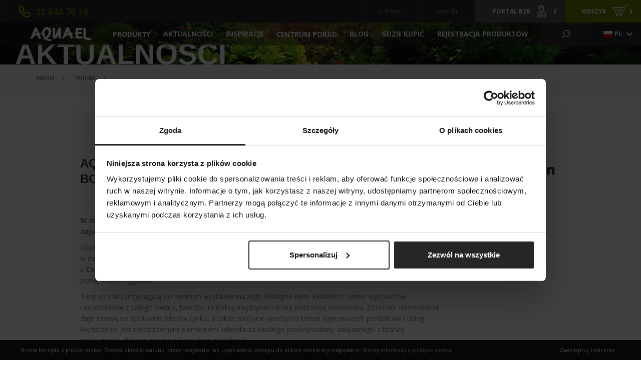

--- FILE ---
content_type: text/html; charset=UTF-8
request_url: https://www.aquael.pl/noticias/aquael-comfy-amiplay-i-diversa-na-targach-zoomark-international-w-bolonii-15-17-maja-2023/
body_size: 17468
content:
<!DOCTYPE html>
<html lang="pl-PL" last-lang="">
<head>
    <meta charset="utf-8" />
    <meta http-equiv="X-UA-Compatible" content="IE=edge" />
    <meta name="viewport" content="width=device-width, initial-scale=1.0, maximum-scale=1.0, user-scalable=no" />

    <link rel="apple-touch-icon" sizes="180x180" href="https://www.aquael.pl/wp-content/themes/wi/images/favicons/apple-touch-icon.png" />
    <link rel="icon" type="image/png" sizes="32x32" href="https://www.aquael.pl/wp-content/themes/wi/images/favicons/favicon-32x32.png" />
    <link rel="icon" type="image/png" sizes="16x16" href="https://www.aquael.pl/wp-content/themes/wi/images/favicons/favicon-16x16.png" />
    <link rel="manifest" href="https://www.aquael.pl/wp-content/themes/wi/images/favicons/manifest.json" />
    <meta name="theme-color" content="#ffffff" />
		<meta name="yandex-verification" content="206cdacbef97fe51" />
	<meta name="google-site-verification" content="E1uEo4HvRTy1ZHQM0zTXL2_47JIwsjLa5c_7f6EUvlA" />
<!-- Yandex.Metrika counter -->
<script type="text/javascript" >
   (function(m,e,t,r,i,k,a){m[i]=m[i]||function(){(m[i].a=m[i].a||[]).push(arguments)};
   m[i].l=1*new Date();
   for (var j = 0; j < document.scripts.length; j++) {if (document.scripts[j].src === r) { return; }}
   k=e.createElement(t),a=e.getElementsByTagName(t)[0],k.async=1,k.src=r,a.parentNode.insertBefore(k,a)})
   (window, document, "script", "https://mc.yandex.ru/metrika/tag.js", "ym");

   ym(84111781, "init", {
        clickmap:true,
        trackLinks:true,
        accurateTrackBounce:true,
        webvisor:true
   });
</script>
<noscript><div ><img src="https://mc.yandex.ru/watch/84111781" style="position:absolute; left:-9999px;" alt="" /></div></noscript>
<!-- /Yandex.Metrika counter -->
	
    
<link rel='canonical' href='https://www.aquael.pl/noticias/aquael-comfy-amiplay-i-diversa-na-targach-zoomark-international-w-bolonii-15-17-maja-2023/'>



   <!-- Hotjar Tracking Code for --> <script>(function(h,o,t,j,a,r){ h.hj=h.hj||function(){(h.hj.q=h.hj.q||[]).push(arguments)};h._hjSettings={hjid:3569908,hjsv:6};a=o.getElementsByTagName('head')[0];r=o.createElement('script');r.async=1; r.src=t+h._hjSettings.hjid+j+h._hjSettings.hjsv;a.appendChild(r);})(window,document,'https://static.hotjar.com/c/hotjar-','.js?sv=');</script>


  <!-- Facebook Pixel Code -->
  <script>
     !function(f,b,e,v,n,t,s)
     {if(f.fbq)return;n=f.fbq=function(){n.callMethod?
         n.callMethod.apply(n,arguments):n.queue.push(arguments)};
         if(!f._fbq)f._fbq=n;n.push=n;n.loaded=!0;n.version='2.0';
         n.queue=[];t=b.createElement(e);t.async=!0;
         t.src=v;s=b.getElementsByTagName(e)[0];
         s.parentNode.insertBefore(t,s)}(window, document,'script',
             'https://connect.facebook.net/en_US/fbevents.js');
         fbq('init', '893814280962552');
         fbq('track', 'PageView');
     </script>

     <noscript><img height="1" width="1" style="display:none"
         src="https://www.facebook.com/tr?id=893814280962552&ev=PageView&noscript=1"
         /></noscript>
         <!-- End Facebook Pixel Code -->
 
    <!-- Google Consent Mode -->

    <script data-cookieconsent="ignore">

      window.dataLayer = window.dataLayer || [];

      function gtag() {

        dataLayer.push(arguments)

      }

      gtag("consent", "default", {

        ad_personalization: "denied",

        ad_storage: "denied",

        ad_user_data: "denied",

        analytics_storage: "denied",

        functionality_storage: "denied",

        personalization_storage: "denied",

        security_storage: "granted",

      });

    </script>

    <!-- End Google Consent Mode-->


    <!-- Google Tag Manager -->

    <script data-cookieconsent="ignore">

    (function(w,d,s,l,i){w[l]=w[l]||[];w[l].push({'gtm.start':

    new Date().getTime(),event:'gtm.js'});var f=d.getElementsByTagName(s)[0],

    j=d.createElement(s),dl=l!='dataLayer'?'&l='+l:'';j.async=true;j.src=

    'https://www.googletagmanager.com/gtm.js?id='+i+dl;f.parentNode.insertBefore(j,f);

    })(window,document,'script','dataLayer','GTM-52R89MK');</script>

    <!-- End Google Tag Manager -->


    <!-- Cookiebot CMP-->

    <script

      id="Cookiebot"

      src="https://consent.cookiebot.com/uc.js"

      data-cbid="73d31947-a921-45b0-ab6a-d1619dad65dc"

      type="text/javascript"

      data-consentmode-defaults="disabled"

    ></script>

    <!-- End Cookiebot CMP -->

        <script type="text/javascript">
			var pswp_ajax_url = "https://www.aquael.pl/sklep/module/prestawp/ajax";
			var pswp_product_text_one = "produkt";
			var pswp_product_text_many = "produkty";
			var pswp_cart_empty_text = "(pusty)";
			var pswp_wp_domain = "www.aquael.pl";
		</script><meta name='robots' content='index, follow, max-image-preview:large, max-snippet:-1, max-video-preview:-1' />
<link rel="alternate" hreflang="pl" href="https://www.aquael.pl/noticias/aquael-comfy-amiplay-i-diversa-na-targach-zoomark-international-w-bolonii-15-17-maja-2023/" />
<link rel="alternate" hreflang="x-default" href="https://www.aquael.pl/noticias/aquael-comfy-amiplay-i-diversa-na-targach-zoomark-international-w-bolonii-15-17-maja-2023/" />

	<!-- This site is optimized with the Yoast SEO plugin v26.6 - https://yoast.com/wordpress/plugins/seo/ -->
	<title>Aquael na targach Zoomark International w Bolonii - Aquael</title>
<link data-rocket-prefetch href="https://www.googletagmanager.com" rel="dns-prefetch">
<link data-rocket-prefetch href="https://app3.salesmanago.pl" rel="dns-prefetch">
<link data-rocket-prefetch href="https://connect.facebook.net" rel="dns-prefetch">
<link data-rocket-prefetch href="https://www.google-analytics.com" rel="dns-prefetch">
<link data-rocket-prefetch href="https://consentcdn.cookiebot.com" rel="dns-prefetch">
<link data-rocket-prefetch href="https://www.snrcdn.net" rel="dns-prefetch">
<link data-rocket-prefetch href="https://mc.yandex.ru" rel="dns-prefetch">
<link data-rocket-prefetch href="https://static.hotjar.com" rel="dns-prefetch">
<link data-rocket-prefetch href="https://consent.cookiebot.com" rel="dns-prefetch">
<link data-rocket-prefetch href="https://fonts.googleapis.com" rel="dns-prefetch">
<link data-rocket-prefetch href="https://cdn.jsdelivr.net" rel="dns-prefetch">
<link data-rocket-prefetch href="https://static.addtoany.com" rel="dns-prefetch">
<link data-rocket-prefetch href="https://googleads.g.doubleclick.net" rel="dns-prefetch">
<link data-rocket-prefetch href="https://script.hotjar.com" rel="dns-prefetch">
<link data-rocket-prefetch href="https://maps.google.com" rel="dns-prefetch">
<link data-rocket-prefetch href="https://www.googleadservices.com" rel="dns-prefetch"><link rel="preload" data-rocket-preload as="image" href="https://www.aquael.pl/wp-content/themes/wi/images/topbanner.jpg" fetchpriority="high">
	<meta property="og:locale" content="pl_PL" />
	<meta property="og:type" content="article" />
	<meta property="og:title" content="Aquael na targach Zoomark International w Bolonii - Aquael" />
	<meta property="og:url" content="https://www.aquael.pl/noticias/aquael-comfy-amiplay-i-diversa-na-targach-zoomark-international-w-bolonii-15-17-maja-2023/" />
	<meta property="og:site_name" content="Aquael" />
	<meta property="article:published_time" content="2023-06-07T12:08:02+00:00" />
	<meta property="article:modified_time" content="2023-06-07T12:13:46+00:00" />
	<meta name="author" content="Paweł Dobrzeniecki" />
	<meta name="twitter:card" content="summary_large_image" />
	<meta name="twitter:label1" content="Napisane przez" />
	<meta name="twitter:data1" content="Paweł Dobrzeniecki" />
	<script type="application/ld+json" class="yoast-schema-graph">{"@context":"https://schema.org","@graph":[{"@type":"WebPage","@id":"https://www.aquael.pl/noticias/aquael-comfy-amiplay-i-diversa-na-targach-zoomark-international-w-bolonii-15-17-maja-2023/","url":"https://www.aquael.pl/noticias/aquael-comfy-amiplay-i-diversa-na-targach-zoomark-international-w-bolonii-15-17-maja-2023/","name":"Aquael na targach Zoomark International w Bolonii - Aquael","isPartOf":{"@id":"https://www.aquael.pl/#website"},"datePublished":"2023-06-07T12:08:02+00:00","dateModified":"2023-06-07T12:13:46+00:00","author":{"@id":"https://www.aquael.pl/#/schema/person/738f6536c04e05c5a701cc059cc925ba"},"breadcrumb":{"@id":"https://www.aquael.pl/noticias/aquael-comfy-amiplay-i-diversa-na-targach-zoomark-international-w-bolonii-15-17-maja-2023/#breadcrumb"},"inLanguage":"pl-PL","potentialAction":[{"@type":"ReadAction","target":["https://www.aquael.pl/noticias/aquael-comfy-amiplay-i-diversa-na-targach-zoomark-international-w-bolonii-15-17-maja-2023/"]}]},{"@type":"BreadcrumbList","@id":"https://www.aquael.pl/noticias/aquael-comfy-amiplay-i-diversa-na-targach-zoomark-international-w-bolonii-15-17-maja-2023/#breadcrumb","itemListElement":[{"@type":"ListItem","position":1,"name":"Strona główna","item":"https://www.aquael.pl/"},{"@type":"ListItem","position":2,"name":"Aquael na targach Zoomark International w Bolonii"}]},{"@type":"WebSite","@id":"https://www.aquael.pl/#website","url":"https://www.aquael.pl/","name":"Aquael","description":"Aquael","potentialAction":[{"@type":"SearchAction","target":{"@type":"EntryPoint","urlTemplate":"https://www.aquael.pl/?s={search_term_string}"},"query-input":{"@type":"PropertyValueSpecification","valueRequired":true,"valueName":"search_term_string"}}],"inLanguage":"pl-PL"},{"@type":"Person","@id":"https://www.aquael.pl/#/schema/person/738f6536c04e05c5a701cc059cc925ba","name":"Paweł Dobrzeniecki","image":{"@type":"ImageObject","inLanguage":"pl-PL","@id":"https://www.aquael.pl/#/schema/person/image/","url":"https://secure.gravatar.com/avatar/ebf33759277a6f5da4afae0becf97a191141b8cadbc005b46347750dd3979972?s=96&d=mm&r=g","contentUrl":"https://secure.gravatar.com/avatar/ebf33759277a6f5da4afae0becf97a191141b8cadbc005b46347750dd3979972?s=96&d=mm&r=g","caption":"Paweł Dobrzeniecki"}}]}</script>
	<!-- / Yoast SEO plugin. -->


<link rel='dns-prefetch' href='//static.addtoany.com' />
<link rel='dns-prefetch' href='//maps.google.com' />
<link rel='dns-prefetch' href='//fonts.googleapis.com' />
<link rel='dns-prefetch' href='//cdn.jsdelivr.net' />
<link rel="alternate" title="oEmbed (JSON)" type="application/json+oembed" href="https://www.aquael.pl/wp-json/oembed/1.0/embed?url=https%3A%2F%2Fwww.aquael.pl%2Fnoticias%2Faquael-comfy-amiplay-i-diversa-na-targach-zoomark-international-w-bolonii-15-17-maja-2023%2F" />
<link rel="alternate" title="oEmbed (XML)" type="text/xml+oembed" href="https://www.aquael.pl/wp-json/oembed/1.0/embed?url=https%3A%2F%2Fwww.aquael.pl%2Fnoticias%2Faquael-comfy-amiplay-i-diversa-na-targach-zoomark-international-w-bolonii-15-17-maja-2023%2F&#038;format=xml" />
<style id='wp-img-auto-sizes-contain-inline-css' type='text/css'>
img:is([sizes=auto i],[sizes^="auto," i]){contain-intrinsic-size:3000px 1500px}
/*# sourceURL=wp-img-auto-sizes-contain-inline-css */
</style>
<link rel='stylesheet' id='wp-block-library-css' href='https://www.aquael.pl/wp-includes/css/dist/block-library/style.min.css?ver=6.9' type='text/css' media='all' />
<style id='wp-block-library-inline-css' type='text/css'>
/*wp_block_styles_on_demand_placeholder:697eb68a32448*/
/*# sourceURL=wp-block-library-inline-css */
</style>
<style id='classic-theme-styles-inline-css' type='text/css'>
/*! This file is auto-generated */
.wp-block-button__link{color:#fff;background-color:#32373c;border-radius:9999px;box-shadow:none;text-decoration:none;padding:calc(.667em + 2px) calc(1.333em + 2px);font-size:1.125em}.wp-block-file__button{background:#32373c;color:#fff;text-decoration:none}
/*# sourceURL=/wp-includes/css/classic-themes.min.css */
</style>
<link rel='stylesheet' id='contact-form-7-bootstrap-style-css' href='https://www.aquael.pl/wp-content/plugins/bootstrap-for-contact-form-7/assets/dist/css/style.min.css?ver=6.9' type='text/css' media='all' />
<link rel='stylesheet' id='prestawp.css-css' href='https://www.aquael.pl/wp-content/plugins/prestawp/views/css/prestawp.css?ver=1.35' type='text/css' media='all' />
<link rel='stylesheet' id='location.css-css' href='https://www.aquael.pl/wp-content/plugins/prestawp/views/css/location.css?ver=6.9' type='text/css' media='all' />
<link rel='stylesheet' id='wpml-legacy-dropdown-0-css' href='https://www.aquael.pl/wp-content/plugins/sitepress-multilingual-cms/templates/language-switchers/legacy-dropdown/style.min.css?ver=1' type='text/css' media='all' />
<link rel='stylesheet' id='wpml-legacy-horizontal-list-0-css' href='https://www.aquael.pl/wp-content/plugins/sitepress-multilingual-cms/templates/language-switchers/legacy-list-horizontal/style.min.css?ver=1' type='text/css' media='all' />
<link rel='stylesheet' id='google-fonts-css' href='https://fonts.googleapis.com/css?family=Open+Sans%3A300%2C400%2C600%2C700%2C800&#038;subset=latin-ext&#038;ver=6.9' type='text/css' media='all' />
<link rel='stylesheet' id='styles-css' href='https://www.aquael.pl/wp-content/themes/wi/style.css?v=7&#038;ver=6.9' type='text/css' media='all' />
<link rel='stylesheet' id='styles-seo-css' href='https://www.aquael.pl/wp-content/themes/wi/seo.css?v=02122022&#038;ver=6.9' type='text/css' media='all' />
<link rel='stylesheet' id='bfa-font-awesome-css' href='//cdn.jsdelivr.net/fontawesome/4.7.0/css/font-awesome.min.css?ver=4.7.0' type='text/css' media='all' />
<link rel='stylesheet' id='addtoany-css' href='https://www.aquael.pl/wp-content/plugins/add-to-any/addtoany.min.css?ver=1.16' type='text/css' media='all' />
<!--n2css--><!--n2js--><script type="text/javascript" src="https://www.aquael.pl/wp-content/themes/wi/js/jquery-1.12.4.min.js?ver=1.12.4" id="jquery-js"></script>
<script type="text/javascript" id="addtoany-core-js-before">
/* <![CDATA[ */
window.a2a_config=window.a2a_config||{};a2a_config.callbacks=[];a2a_config.overlays=[];a2a_config.templates={};a2a_localize = {
	Share: "Share",
	Save: "Save",
	Subscribe: "Subscribe",
	Email: "Email",
	Bookmark: "Bookmark",
	ShowAll: "Show all",
	ShowLess: "Show less",
	FindServices: "Find service(s)",
	FindAnyServiceToAddTo: "Instantly find any service to add to",
	PoweredBy: "Powered by",
	ShareViaEmail: "Share via email",
	SubscribeViaEmail: "Subscribe via email",
	BookmarkInYourBrowser: "Bookmark in your browser",
	BookmarkInstructions: "Press Ctrl+D or \u2318+D to bookmark this page",
	AddToYourFavorites: "Add to your favorites",
	SendFromWebOrProgram: "Send from any email address or email program",
	EmailProgram: "Email program",
	More: "More&#8230;",
	ThanksForSharing: "Thanks for sharing!",
	ThanksForFollowing: "Thanks for following!"
};

a2a_config.icon_color="transparent,#000000";

//# sourceURL=addtoany-core-js-before
/* ]]> */
</script>
<script type="text/javascript" defer src="https://static.addtoany.com/menu/page.js" id="addtoany-core-js"></script>
<script type="text/javascript" defer src="https://www.aquael.pl/wp-content/plugins/add-to-any/addtoany.min.js?ver=1.1" id="addtoany-jquery-js"></script>
<script type="text/javascript" src="https://www.aquael.pl/wp-content/plugins/prestawp/views/js/iframeResizer.min.js?ver=6.9" id="iframeResizer.min.js-js"></script>
<script type="text/javascript" src="https://www.aquael.pl/wp-content/plugins/prestawp/views/js/prestawp.js?ver=1.24" id="prestawp.js-js"></script>
<script type="text/javascript" src="https://www.aquael.pl/wp-content/plugins/prestawp/views/js/location.js?ver=6.9" id="location.js-js"></script>
<script type="text/javascript" src="https://www.aquael.pl/wp-content/plugins/prestawp/views/js/chart.min.js?ver=6.9" id="chart.min.js-js"></script>
<script type="text/javascript" src="https://www.aquael.pl/wp-content/plugins/sitepress-multilingual-cms/templates/language-switchers/legacy-dropdown/script.min.js?ver=1" id="wpml-legacy-dropdown-0-js"></script>
<script type="text/javascript" id="wpml-xdomain-data-js-extra">
/* <![CDATA[ */
var wpml_xdomain_data = {"css_selector":"wpml-ls-item","ajax_url":"https://www.aquael.pl/wp-admin/admin-ajax.php","current_lang":"pl","_nonce":"c67227d7c5"};
//# sourceURL=wpml-xdomain-data-js-extra
/* ]]> */
</script>
<script type="text/javascript" src="https://www.aquael.pl/wp-content/plugins/sitepress-multilingual-cms/res/js/xdomain-data.js?ver=486900" id="wpml-xdomain-data-js" defer="defer" data-wp-strategy="defer"></script>
<link rel="https://api.w.org/" href="https://www.aquael.pl/wp-json/" /><link rel="alternate" title="JSON" type="application/json" href="https://www.aquael.pl/wp-json/wp/v2/posts/50652" /><link rel="EditURI" type="application/rsd+xml" title="RSD" href="https://www.aquael.pl/xmlrpc.php?rsd" />
<meta name="generator" content="WordPress 6.9" />
<link rel='shortlink' href='https://www.aquael.pl/?p=50652' />
<meta name="generator" content="WPML ver:4.8.6 stt:41;" />
		<style type="text/css">
			div.wpcf7 .ajax-loader {
				background-image: url('https://www.aquael.pl/wp-content/plugins/contact-form-7/images/ajax-loader.gif');
			}
		</style>
				<style type="text/css" id="wp-custom-css">
			.ac_poimaps-template-default .ksectionBlogSingleBoxes h2 {
	     margin-top: 0px;
    font-size: 18px;
    line-height: 30px;
    margin-bottom: 10px;
}
.customHeader {
  color: white;
  line-height: 0.71;
  text-align: left;
  font-family: Montserrat, sans-serif;
  margin-top: 150px;
  font-size: 6.7rem;
  font-weight: 800;
  text-transform: uppercase;
	margin-bottom: 0;
}
@media (max-width: 768px) {
	
	.ac_poimaps-template-default .ksectionBlogSingleBoxes h2 {
	
	    font-size: 16px;
}
	.customHeader {
  margin-bottom: 0;
	font-size: 2.68rem;
  line-height: 0.60;
}

	
}

.middleTextHome{
	  text-align: justify;
    color: black;
    width: 90%;
    margin: 20px auto;
}

#sectionBlogSingle #defaultPage h2 {
	   margin-top: 0px;
    font-size: 18px;
    line-height: 30px;
    margin-bottom: 10px;
}

#sectionBlogSingle #defaultPage h3 {
	   margin-top: 0px;
    font-size: 16px;
    line-height: 30px;
    margin-bottom: 10px;
}

@media (max-width: 640px) {
	
#sectionLogotype .sectionLogotypeBox img {
    width: 140px;
		height:55px;
}
	
}


.opt-blog-heading {
    color: white;
    line-height: 0.71;
    text-align: left;
	font-family: Montserrat, sans-serif;
	margin-top: 150px;
	font-size: 6.7rem;
	font-weight: 800;
	text-transform:uppercase;
}

@media (max-width: 1200px) {
.opt-blog-heading {
    font-size: 5.36rem;
    line-height: 6.432rem;
}
}

@media (max-width: 992px) {
.opt-blog-heading {
    font-size: 4.69rem;
    line-height: 5.628rem;
}
}


@media (max-width: 767px) {
.opt-blog-heading {
    line-height: 0.60;
}
}



@media (max-width: 450px) {
.opt-blog-heading {
    font-size: 2.68rem;
	line-height: 3.216rem;
}
}


.related-categories-single .heading {
	    margin-top: 0px;
    font-size: 16px;
    line-height: 30px;
    margin-bottom: 10px;
}

.related-categories-single ul {
    display: flex;
    flex-wrap: wrap;
	padding-left:0;
}

.related-categories-single ul li {
    width: 33%;
}

.related-categories-single ul li {
    position: relative;
    display: flex;
    align-items: center;
    margin: 5px 0;
    padding: 3px 0 3px 25px;
    box-sizing: border-box;
	padding-left:0;
}


.related-categories-single ul li a {
    display: contents;
}


@media only screen and (max-width: 980px) {
.related-categories-single ul li {
    width: 50%;
}
}

@media only screen and (max-width: 599px) {
.related-categories-single ul li {
    width: 100%;
}
}

.related-categories-container {
	  margin: 0 auto;
    max-width: 960px;
}

.sectionLogotypeBoxInner img {
	height:auto !important;
}

.sectionProductSearchBoxItemBoxImg img {
	width:auto !important;
	height:auto !important;
}
}		</style>
		     <meta name="generator" content="WP Rocket 3.20.2" data-wpr-features="wpr_preconnect_external_domains wpr_oci wpr_image_dimensions wpr_desktop" /></head>

     <body class="wp-singular post-template-default single single-post postid-50652 single-format-standard wp-theme-wi icl-lang-code-pl">
	 	      <!-- Google Tag Manager (noscript) -->
     <noscript><iframe src="https://www.googletagmanager.com/ns.html?id=GTM-52R89MK" height="0" width="0" style="display:none;visibility:hidden"></iframe></noscript>
     <!-- End Google Tag Manager (noscript) -->
	         <!--        <div class="page_loader">-->
<!--            <div class="caption-over-block-all">-->
<!--                <div class="caption-over-outer-all">-->
<!--                    <div class="caption-over-inner-all">-->
<!--                        <img src="--><!--/images/logo.svg" class="img-responsive" width="200"/>-->
<!--                        <br />-->
<!--                        <img src="--><!--/images/loader.gif" class="img-responsive"/>-->
<!--                    </div>-->
<!--                </div>-->
<!--            </div>-->
<!--        </div>-->

        <div  id="header" class="col-lg-12 col-md-12 col-sm-12 col-xs-12">
            <div  class="col-lg-12 col-md-12 col-sm-12 col-xs-12 navbar-first hidden-sm hidden-xs">
                <nav class="col-lg-12 col-md-12 col-sm-12 col-xs-12 navbar navbar-default">
                    <div class="navbar-collapse collapse">
                        <div class="col-lg-12 col-md-12 col-sm-12 col-xs-12 navbar-menu">
                                                        <ul class="nav navbar-left">
                                <li class="menu-item menu-item-type-custom menu-item-object-custom menu-item-10651">
                                    <a href="tel:+48226447616" class="list-group-item" style="color: #8dab00;padding: 1rem 4rem;">
                                        <svg xmlns="http://www.w3.org/2000/svg" style="width: 28px; height: 28px;display: inline-block;vertical-align: middle;" fill="none" viewBox="0 0 24 24" stroke="currentColor">
                                            <path stroke-linecap="round" stroke-linejoin="round" stroke-width="2" d="M3 5a2 2 0 012-2h3.28a1 1 0 01.948.684l1.498 4.493a1 1 0 01-.502 1.21l-2.257 1.13a11.042 11.042 0 005.516 5.516l1.13-2.257a1 1 0 011.21-.502l4.493 1.498a1 1 0 01.684.949V19a2 2 0 01-2 2h-1C9.716 21 3 14.284 3 6V5z" />
                                        </svg>
                                        <span style="display: inline-block;vertical-align: middle;font-size: 18px;padding-left: 5px;">
                                            22 644 76 16
                                        </span>
                                    </a>
                                </li>
                            </ul>
                                                            <ul class="nav navbar-right">
                                <li id="menu-item-13305" class="menu-item menu-item-type-custom menu-item-object-custom menu-item-13305"><a class="list-group-item" href="/o-firmie/poznaj-aquael/"><span>O firmie</span></a></li><li id="menu-item-13306" class="menu-item menu-item-type-custom menu-item-object-custom menu-item-13306"><a class="list-group-item" href="/kontakt/kontakt-glowny/"><span>Kontakt</span></a></li><li id="menu-item-13307" class="b2b menu-item menu-item-type-custom menu-item-object-custom menu-item-13307"><a class="list-group-item" href="https://b2b.aquael.pl"><span>Portal B2B</span></a></li><li id="menu-item-13308" class="shop shop_cart menu-item menu-item-type-custom menu-item-object-custom menu-item-13308"><a class="list-group-item" href="https://www.aquael.pl/sklep/koszyk"><span>Koszyk</span></a></li>                            </ul>
                        </div>
                    </div>
                </nav>
            </div>
            <div  class="col-lg-12 col-md-12 col-sm-12 col-xs-12 navbar-second">
                <nav class="navbar navbar-default" role="navigation">
                    <div class="navbar-header visible-sm visible-xs">
                        <div class="navbar-brand svgWhite">
                            <a href="https://www.aquael.pl">
                                <img width="403" height="92" src="https://www.aquael.pl/wp-content/themes/wi/images/logo.svg" class="img-responsive svg"/>
                            </a>
                        </div>

                        <!--<div class="list">
                            <a class="list-group-item" href="https://www.aquael.pl/?page_id=54"></a>
                        </div>-->
                                                    <div class="list-new phone-mobile-icon">
                                <a href="tel:+48226447616" class="list-group-item" style="padding: 0;">
                                    <svg xmlns="http://www.w3.org/2000/svg" style="width: 28px; height: 28px;display: inline-block;vertical-align: middle;color: white;"
                                         fill="none" viewBox="0 0 24 24" stroke="currentColor">
                                        <path stroke-linecap="round" stroke-linejoin="round" stroke-width="2"
                                              d="M3 5a2 2 0 012-2h3.28a1 1 0 01.948.684l1.498 4.493a1 1 0 01-.502 1.21l-2.257 1.13a11.042 11.042 0 005.516 5.516l1.13-2.257a1 1 0 011.21-.502l4.493 1.498a1 1 0 01.684.949V19a2 2 0 01-2 2h-1C9.716 21 3 14.284 3 6V5z"/>
                                    </svg>
                                </a>
                            </div>
                                                    <div class="list-new search-mobile-icon">
                            <a href="#" class="list-group-item search-open" style="padding: 0;"><img width="37" height="37" src="https://www.aquael.pl/wp-content/themes/wi/images/loop.svg" class="svg"/></a>
                        </div>
                                                    <div class="list-new">
                                <a class="list-group-item mobilecart" href="https://www.aquael.pl/sklep/koszyk">
                                    <div class="list-item"><strong class="cart-products-count-mass">0</strong></div>
                                </a>
                            </div>
                                                    <button type="button" class="navbar-toggle" data-target="#modalNavigation" data-toggle="modal">
                            <span class="icon-bar"></span>
                            <span class="icon-bar"></span>
                            <span class="icon-bar"></span>
                        </button>
                    </div>
                    <div class="navbar-collapse collapse visible-sm visible-xs">
                        <div class="navbar-header hidden-sm hidden-xs">
                            <div class="navbar-brand svgWhite">
                                <a href="https://www.aquael.pl">
                                    <img width="403" height="92" src="https://www.aquael.pl/wp-content/themes/wi/images/logo.svg" class="img-responsive svg"/>
                                </a>
                            </div>
                        </div>
                        <div class="navbar-menu hidden-sm hidden-xs">
                            <ul class="nav navbar-right">
                                <li class="dropdown mega-dropdown menu-item menu-item-has-children">
                                    <a href="/produkty/" class="dropdown-toggle list-group-item">Produkty</a>
                                    <div class="dropdown-menu">
                                        <div class="dropdown-menu-tabs">
                                                                                            <div class="dropdown-menu-tab">
                                                    <h4>Akwarystyka</h4>
                                                    <ul>
                                                                                                                     </ul><ul>                                                            <li><a href="https://www.aquael.pl/produkty/akwarystyka/inteligentne-akwarium/"><span><img width="9" height="15" src="https://www.aquael.pl/wp-content/themes/wi/images/arrow-right.svg" class="svg"/></span>Inteligentne akwarium</a></li>
                                                                                                                                                                                    <li><a href="https://www.aquael.pl/produkty/akwarystyka/nowosci/"><span><img width="9" height="15" src="https://www.aquael.pl/wp-content/themes/wi/images/arrow-right.svg" class="svg"/></span>Nowości</a></li>
                                                                                                                                                                                    <li><a href="https://www.aquael.pl/produkty/akwarystyka/zestawy-akwariowe/"><span><img width="9" height="15" src="https://www.aquael.pl/wp-content/themes/wi/images/arrow-right.svg" class="svg"/></span>Zestawy akwariowe</a></li>
                                                                                                                                                                                    <li><a href="https://www.aquael.pl/produkty/akwarystyka/szafki/"><span><img width="9" height="15" src="https://www.aquael.pl/wp-content/themes/wi/images/arrow-right.svg" class="svg"/></span>Szafki</a></li>
                                                                                                                                                                                    <li><a href="https://www.aquael.pl/produkty/akwarystyka/filtry-wewnetrzne/"><span><img width="9" height="15" src="https://www.aquael.pl/wp-content/themes/wi/images/arrow-right.svg" class="svg"/></span>Filtry wewnętrzne</a></li>
                                                                                                                                                                                    <li><a href="https://www.aquael.pl/produkty/akwarystyka/filtry-zewnetrzne/"><span><img width="9" height="15" src="https://www.aquael.pl/wp-content/themes/wi/images/arrow-right.svg" class="svg"/></span>Filtry zewnętrzne</a></li>
                                                                                                                         </ul><ul>                                                            <li><a href="https://www.aquael.pl/produkty/akwarystyka/media-filtracyjne/"><span><img width="9" height="15" src="https://www.aquael.pl/wp-content/themes/wi/images/arrow-right.svg" class="svg"/></span>Media filtracyjne</a></li>
                                                                                                                                                                                    <li><a href="https://www.aquael.pl/produkty/akwarystyka/oswietlenie/"><span><img width="9" height="15" src="https://www.aquael.pl/wp-content/themes/wi/images/arrow-right.svg" class="svg"/></span>Oświetlenie</a></li>
                                                                                                                                                                                    <li><a href="https://www.aquael.pl/produkty/akwarystyka/grzalki/"><span><img width="9" height="15" src="https://www.aquael.pl/wp-content/themes/wi/images/arrow-right.svg" class="svg"/></span>Grzałki</a></li>
                                                                                                                                                                                    <li><a href="https://www.aquael.pl/produkty/akwarystyka/napowietrzacze/"><span><img width="9" height="15" src="https://www.aquael.pl/wp-content/themes/wi/images/arrow-right.svg" class="svg"/></span>Napowietrzacze</a></li>
                                                                                                                                                                                    <li><a href="https://www.aquael.pl/produkty/akwarystyka/sterylizatory/"><span><img width="9" height="15" src="https://www.aquael.pl/wp-content/themes/wi/images/arrow-right.svg" class="svg"/></span>Sterylizatory</a></li>
                                                                                                                                                                                    <li><a href="https://www.aquael.pl/produkty/akwarystyka/pompy-cyrkulatory/"><span><img width="9" height="15" src="https://www.aquael.pl/wp-content/themes/wi/images/arrow-right.svg" class="svg"/></span>Pompy / Cyrkulatory</a></li>
                                                                                                                         </ul><ul>                                                            <li><a href="https://www.aquael.pl/produkty/akwarystyka/akwaria/"><span><img width="9" height="15" src="https://www.aquael.pl/wp-content/themes/wi/images/arrow-right.svg" class="svg"/></span>Akwaria</a></li>
                                                                                                                                                                                    <li><a href="https://www.aquael.pl/produkty/akwarystyka/pokrywy-akwariowe/"><span><img width="9" height="15" src="https://www.aquael.pl/wp-content/themes/wi/images/arrow-right.svg" class="svg"/></span>Pokrywy akwariowe</a></li>
                                                                                                                                                                                    <li><a href="https://www.aquael.pl/produkty/akwarystyka/podloza/"><span><img width="9" height="15" src="https://www.aquael.pl/wp-content/themes/wi/images/arrow-right.svg" class="svg"/></span>Podłoża</a></li>
                                                                                                                                                                                    <li><a href="https://www.aquael.pl/produkty/akwarystyka/preparaty/"><span><img width="9" height="15" src="https://www.aquael.pl/wp-content/themes/wi/images/arrow-right.svg" class="svg"/></span>Preparaty</a></li>
                                                                                                                                                                                    <li><a href="https://www.aquael.pl/produkty/akwarystyka/pokarmy/"><span><img width="9" height="15" src="https://www.aquael.pl/wp-content/themes/wi/images/arrow-right.svg" class="svg"/></span>Pokarm dla rybek</a></li>
                                                                                                                                                                                    <li><a href="https://www.aquael.pl/produkty/akwarystyka/dekoracje/"><span><img width="9" height="15" src="https://www.aquael.pl/wp-content/themes/wi/images/arrow-right.svg" class="svg"/></span>Dekoracje akwariowe</a></li>
                                                                                                                         </ul><ul>                                                            <li><a href="https://www.aquael.pl/produkty/akwarystyka/akcesoria/"><span><img width="9" height="15" src="https://www.aquael.pl/wp-content/themes/wi/images/arrow-right.svg" class="svg"/></span>Akcesoria</a></li>
                                                                                                                                                                                    <li><a href="https://www.aquael.pl/produkty/akwarystyka/archiwalne/"><span><img width="9" height="15" src="https://www.aquael.pl/wp-content/themes/wi/images/arrow-right.svg" class="svg"/></span>Archiwalne</a></li>
                                                                                                                    </ul>
                                                    </div>
                                                                                                    <div class="dropdown-menu-tab">
                                                    <h4>Oczko wodne i ogród</h4>
                                                    <ul>
                                                                                                                     </ul><ul>                                                            <li><a href="https://www.aquael.pl/produkty/oczko-wodne-i-ogrod/nowosci-2/"><span><img width="9" height="15" src="https://www.aquael.pl/wp-content/themes/wi/images/arrow-right.svg" class="svg"/></span>Nowości</a></li>
                                                                                                                                                                                    <li><a href="https://www.aquael.pl/produkty/oczko-wodne-i-ogrod/pompy/"><span><img width="9" height="15" src="https://www.aquael.pl/wp-content/themes/wi/images/arrow-right.svg" class="svg"/></span>Pompy</a></li>
                                                                                                                                                                                    <li><a href="https://www.aquael.pl/produkty/oczko-wodne-i-ogrod/filtry-stawowe-do-oczka-wodnego/"><span><img width="9" height="15" src="https://www.aquael.pl/wp-content/themes/wi/images/arrow-right.svg" class="svg"/></span>Filtry</a></li>
                                                                                                                                                                                    <li><a href="https://www.aquael.pl/produkty/oczko-wodne-i-ogrod/media-filtracyjne-2/"><span><img width="9" height="15" src="https://www.aquael.pl/wp-content/themes/wi/images/arrow-right.svg" class="svg"/></span>Media filtracyjne</a></li>
                                                                                                                                                                                    <li><a href="https://www.aquael.pl/produkty/oczko-wodne-i-ogrod/sterylizatory-2/"><span><img width="9" height="15" src="https://www.aquael.pl/wp-content/themes/wi/images/arrow-right.svg" class="svg"/></span>Sterylizatory</a></li>
                                                                                                                                                                                    <li><a href="https://www.aquael.pl/produkty/oczko-wodne-i-ogrod/oswietlenie-2/"><span><img width="9" height="15" src="https://www.aquael.pl/wp-content/themes/wi/images/arrow-right.svg" class="svg"/></span>Oświetlenie</a></li>
                                                                                                                         </ul><ul>                                                            <li><a href="https://www.aquael.pl/produkty/oczko-wodne-i-ogrod/grzalki-oczko-wodne-i-ogrod/"><span><img width="9" height="15" src="https://www.aquael.pl/wp-content/themes/wi/images/arrow-right.svg" class="svg"/></span>Grzałki</a></li>
                                                                                                                                                                                    <li><a href="https://www.aquael.pl/produkty/oczko-wodne-i-ogrod/preparaty-2/"><span><img width="9" height="15" src="https://www.aquael.pl/wp-content/themes/wi/images/arrow-right.svg" class="svg"/></span>Preparaty</a></li>
                                                                                                                                                                                    <li><a href="https://www.aquael.pl/produkty/oczko-wodne-i-ogrod/pokarmy-2/"><span><img width="9" height="15" src="https://www.aquael.pl/wp-content/themes/wi/images/arrow-right.svg" class="svg"/></span>Pokarmy</a></li>
                                                                                                                                                                                    <li><a href="https://www.aquael.pl/produkty/oczko-wodne-i-ogrod/zielone-sciany/"><span><img width="9" height="15" src="https://www.aquael.pl/wp-content/themes/wi/images/arrow-right.svg" class="svg"/></span>Zielone ściany</a></li>
                                                                                                                                                                                    <li><a href="https://www.aquael.pl/produkty/oczko-wodne-i-ogrod/filtry-basenowe/"><span><img width="9" height="15" src="https://www.aquael.pl/wp-content/themes/wi/images/arrow-right.svg" class="svg"/></span>Filtry basenowe</a></li>
                                                                                                                                                                                    <li><a href="https://www.aquael.pl/produkty/oczko-wodne-i-ogrod/akcesoria-2/"><span><img width="9" height="15" src="https://www.aquael.pl/wp-content/themes/wi/images/arrow-right.svg" class="svg"/></span>Akcesoria</a></li>
                                                                                                                         </ul><ul>                                                            <li><a href="https://www.aquael.pl/produkty/oczko-wodne-i-ogrod/archiwalne-2/"><span><img width="9" height="15" src="https://www.aquael.pl/wp-content/themes/wi/images/arrow-right.svg" class="svg"/></span>Archiwalne</a></li>
                                                                                                                    </ul>
                                                    </div>
                                                                                                    </div>
                                                <!--<div class="dropdown-menu-title" style="font-size: 4rem!important; line-height: 0;">Produkty</div>-->
                                            </div>
                                        </li>
                                        <li id="menu-item-57896" class="menu-item menu-item-type-custom menu-item-object-custom menu-item-57896"><a class="list-group-item" href="https://www.aquael.pl/aktualnosci/"><span>Aktualności</span></a></li><li id="menu-item-2305" class="menu-item menu-item-type-post_type menu-item-object-page menu-item-2305"><a class="list-group-item" href="https://www.aquael.pl/inspiracje/"><span>Inspiracje</span></a></li><li id="menu-item-46807" class="menu-item menu-item-type-custom menu-item-object-custom menu-item-has-children menu-item-46807"><a class="list-group-item" href="https://www.aquael.pl/centrum-porad/porady-ogolne/"><span>Centrum porad</span></a><ul class="dropdown-menu list-unstyled"><li id="menu-item-73" class="menu-item menu-item-type-post_type menu-item-object-page menu-item-73"><a class="list-group-item" href="https://www.aquael.pl/centrum-porad/porady-ogolne/">Porady ogólne</a></li><li id="menu-item-74" class="menu-item menu-item-type-post_type menu-item-object-page menu-item-74"><a class="list-group-item" href="https://www.aquael.pl/centrum-porad/problemy-z-utrzymaniem-akwarium/">Problemy z utrzymaniem akwarium</a></li></ul></li><li id="menu-item-8400" class="menu-item menu-item-type-custom menu-item-object-custom menu-item-8400"><a class="list-group-item" href="https://www.aquael.pl/blog/"><span>Blog</span></a></li><li id="menu-item-75" class="menu-item menu-item-type-post_type menu-item-object-page menu-item-75"><a class="list-group-item" href="https://www.aquael.pl/gdzie-kupic/"><span>Gdzie kupić</span></a></li><li id="menu-item-47940" class="menu-item menu-item-type-post_type menu-item-object-page menu-item-47940"><a class="list-group-item" href="https://www.aquael.pl/rejestracja-produktow/"><span>Rejestracja produktów</span></a></li>
<li class="search-menu"><a href="#" class="list-group-item search-open"><img width="37" height="37" src="https://www.aquael.pl/wp-content/themes/wi/images/loop.svg" class="svg"/></a></li><li class="lang-menu">
												<div id="icl_lang_sel_widget-2" class="widget widget_icl_lang_sel_widget">
													<div class="wpml-ls-sidebars-sidebar-1 wpml-ls wpml-ls-legacy-dropdown js-wpml-ls-legacy-dropdown">
														<ul>
															<li tabindex="0" class="wpml-ls-slot-sidebar-1 wpml-ls-item wpml-ls-item-us wpml-ls-current-language wpml-ls-item-legacy-dropdown">
																																																			<a href="#" class="js-wpml-ls-item-toggle wpml-ls-item-toggle" style="width: 100px;"><img class="wpml-ls-flag" src="https://www.aquael.pl/wp-content/plugins/sitepress-multilingual-cms/res/flags/pl.png" alt="" width="18" height="12"><span class="wpml-ls-native">PL</span></a>
																																																	<ul class="wpml-ls-sub-menu">
																																																																																											<li class="wpml-ls-slot-sidebar-1 wpml-ls-item wpml-ls-item-cz wpml-ls-first-item"><a href="https://www.aquael.com/cz/" attr-href="https://www.aquael.com/cz/" class="wpml-ls-link" style="width: 100px;"><img class="wpml-ls-flag" src="https://www.aquael.pl/wp-content/plugins/sitepress-multilingual-cms/res/flags/cz.png" alt="" width="18" height="12"><span class="wpml-ls-display">CS</span></a></li>
																																							<li class="wpml-ls-slot-sidebar-1 wpml-ls-item wpml-ls-item-en wpml-ls-first-item"><a href="https://www.aquael.com/" attr-href="https://www.aquael.com/" class="wpml-ls-link" style="width: 100px;"><img class="wpml-ls-flag" src="https://www.aquael.pl/wp-content/plugins/sitepress-multilingual-cms/res/flags/en.png" alt="" width="18" height="12"><span class="wpml-ls-display">EN</span></a></li>
																																							<li class="wpml-ls-slot-sidebar-1 wpml-ls-item wpml-ls-item-de wpml-ls-first-item"><a href="https://www.aquael.com/de/" attr-href="https://www.aquael.com/de/" class="wpml-ls-link" style="width: 100px;"><img class="wpml-ls-flag" src="https://www.aquael.pl/wp-content/plugins/sitepress-multilingual-cms/res/flags/de.png" alt="" width="18" height="12"><span class="wpml-ls-display">DE</span></a></li>
																																							<li class="wpml-ls-slot-sidebar-1 wpml-ls-item wpml-ls-item-es wpml-ls-first-item"><a href="https://www.aquael.com/es/" attr-href="https://www.aquael.com/es/" class="wpml-ls-link" style="width: 100px;"><img class="wpml-ls-flag" src="https://www.aquael.pl/wp-content/plugins/sitepress-multilingual-cms/res/flags/es.png" alt="" width="18" height="12"><span class="wpml-ls-display">ES</span></a></li>
																																							<li class="wpml-ls-slot-sidebar-1 wpml-ls-item wpml-ls-item-it wpml-ls-first-item"><a href="https://www.aquael.com/it/" attr-href="https://www.aquael.com/it/" class="wpml-ls-link" style="width: 100px;"><img class="wpml-ls-flag" src="https://www.aquael.pl/wp-content/plugins/sitepress-multilingual-cms/res/flags/it.png" alt="" width="18" height="12"><span class="wpml-ls-display">IT</span></a></li>
																																							<li class="wpml-ls-slot-sidebar-1 wpml-ls-item wpml-ls-item-fr wpml-ls-first-item"><a href="https://www.aquael.com/fr/" attr-href="https://www.aquael.com/fr/" class="wpml-ls-link" style="width: 100px;"><img class="wpml-ls-flag" src="https://www.aquael.pl/wp-content/plugins/sitepress-multilingual-cms/res/flags/fr.png" alt="" width="18" height="12"><span class="wpml-ls-display">FR</span></a></li>
																																							<li class="wpml-ls-slot-sidebar-1 wpml-ls-item wpml-ls-item-us wpml-ls-first-item"><a href="https://www.aquael.com/us/" attr-href="https://www.aquael.com/us/" class="wpml-ls-link" style="width: 100px;"><img class="wpml-ls-flag" src="https://www.aquael.pl/wp-content/plugins/sitepress-multilingual-cms/res/flags/us.png" alt="" width="18" height="12"><span class="wpml-ls-display">US</span></a></li>
																																							<li class="wpml-ls-slot-sidebar-1 wpml-ls-item wpml-ls-item-ru wpml-ls-first-item"><a href="https://aquael.ru/" attr-href="https://aquael.ru/" class="wpml-ls-link" style="width: 100px;"><img class="wpml-ls-flag" src="https://www.aquael.pl/wp-content/plugins/sitepress-multilingual-cms/res/flags/ru.png" alt="" width="18" height="12"><span class="wpml-ls-display">RU</span></a></li>
																			 
																																																			</ul>
															</li>
														</ul>
													</div>
													<style>
														.lang-menu .wpml-ls-legacy-dropdown .wpml-ls-item-toggle::after {
															right: 2rem !important;
														}
														@media (max-width: 1100px) {
														.icl-lang-code-pl .shop.shop_cart.menu-item {
															display: block;
														}
													</style>
												</div>
											</li>
                                        </ul>
                                    </div>
                                </div>
                            </nav>
                            <div class='modal fade modal-fullscreen-menu' id='modalNavigation' role='dialog' tabindex='-1'>
                                <div class='modal-dialog'>
                                    <nav class='list-group'>
                                        <ul>
                                            <li class="menu-item"><a href="https://www.aquael.pl/produkty" class="list-group-item">Produkty</a></li>

                                            <li class="menu-item menu-item-type-custom menu-item-object-custom menu-item-57896"><a class="list-group-item" href="https://www.aquael.pl/aktualnosci/"><span>Aktualności</span></a></li><li class="menu-item menu-item-type-post_type menu-item-object-page menu-item-2305"><a class="list-group-item" href="https://www.aquael.pl/inspiracje/"><span>Inspiracje</span></a></li><li class="menu-item menu-item-type-custom menu-item-object-custom menu-item-has-children menu-item-46807"><a class="list-group-item" href="https://www.aquael.pl/centrum-porad/porady-ogolne/"><span>Centrum porad</span></a><ul class="dropdown-menu list-unstyled"><li class="menu-item menu-item-type-post_type menu-item-object-page menu-item-73"><a class="list-group-item" href="https://www.aquael.pl/centrum-porad/porady-ogolne/">Porady ogólne</a></li><li class="menu-item menu-item-type-post_type menu-item-object-page menu-item-74"><a class="list-group-item" href="https://www.aquael.pl/centrum-porad/problemy-z-utrzymaniem-akwarium/">Problemy z utrzymaniem akwarium</a></li></ul></li><li class="menu-item menu-item-type-custom menu-item-object-custom menu-item-8400"><a class="list-group-item" href="https://www.aquael.pl/blog/"><span>Blog</span></a></li><li class="menu-item menu-item-type-post_type menu-item-object-page menu-item-75"><a class="list-group-item" href="https://www.aquael.pl/gdzie-kupic/"><span>Gdzie kupić</span></a></li><li class="menu-item menu-item-type-post_type menu-item-object-page menu-item-47940"><a class="list-group-item" href="https://www.aquael.pl/rejestracja-produktow/"><span>Rejestracja produktów</span></a></li>

                                            <li class="menu-item menu-item-type-custom menu-item-object-custom menu-item-13305"><a class="list-group-item" href="/o-firmie/poznaj-aquael/"><span>O firmie</span></a></li><li class="menu-item menu-item-type-custom menu-item-object-custom menu-item-13306"><a class="list-group-item" href="/kontakt/kontakt-glowny/"><span>Kontakt</span></a></li><li class="b2b menu-item menu-item-type-custom menu-item-object-custom menu-item-13307"><a class="list-group-item" href="https://b2b.aquael.pl"><span>Portal B2B</span></a></li><li class="shop shop_cart menu-item menu-item-type-custom menu-item-object-custom menu-item-13308"><a class="list-group-item" href="https://www.aquael.pl/sklep/koszyk"><span>Koszyk</span></a></li>

                                            												<li class="lang-menu">
													<div id="icl_lang_sel_widget-3" class="widget widget_icl_lang_sel_widget">
														<div class="wpml-ls-sidebars-widget_lang_switcher wpml-ls wpml-ls-legacy-list-horizontal">
															<ul>
																																																																																																																							<li class="wpml-ls-slot-widget_lang_switcher wpml-ls-item wpml-ls-item-cz wpml-ls-first-item wpml-ls-item-legacy-list-horizontal">
																				<a href="https://www.aquael.com/cz/" class="wpml-ls-link"><img class="wpml-ls-flag" src="https://www.aquael.pl/wp-content/plugins/sitepress-multilingual-cms/res/flags/cz.png" alt="" width="18" height="12"><span class="wpml-ls-display">CS</span></a>
																			</li>
																																					<li class="wpml-ls-slot-widget_lang_switcher wpml-ls-item wpml-ls-item-en wpml-ls-first-item wpml-ls-item-legacy-list-horizontal">
																				<a href="https://www.aquael.com/" class="wpml-ls-link"><img class="wpml-ls-flag" src="https://www.aquael.pl/wp-content/plugins/sitepress-multilingual-cms/res/flags/en.png" alt="" width="18" height="12"><span class="wpml-ls-display">EN</span></a>
																			</li>
																																					<li class="wpml-ls-slot-widget_lang_switcher wpml-ls-item wpml-ls-item-de wpml-ls-first-item wpml-ls-item-legacy-list-horizontal">
																				<a href="https://www.aquael.com/de/" class="wpml-ls-link"><img class="wpml-ls-flag" src="https://www.aquael.pl/wp-content/plugins/sitepress-multilingual-cms/res/flags/de.png" alt="" width="18" height="12"><span class="wpml-ls-display">DE</span></a>
																			</li>
																																					<li class="wpml-ls-slot-widget_lang_switcher wpml-ls-item wpml-ls-item-es wpml-ls-first-item wpml-ls-item-legacy-list-horizontal">
																				<a href="https://www.aquael.com/es/" class="wpml-ls-link"><img class="wpml-ls-flag" src="https://www.aquael.pl/wp-content/plugins/sitepress-multilingual-cms/res/flags/es.png" alt="" width="18" height="12"><span class="wpml-ls-display">ES</span></a>
																			</li>
																																					<li class="wpml-ls-slot-widget_lang_switcher wpml-ls-item wpml-ls-item-it wpml-ls-first-item wpml-ls-item-legacy-list-horizontal">
																				<a href="https://www.aquael.com/it/" class="wpml-ls-link"><img class="wpml-ls-flag" src="https://www.aquael.pl/wp-content/plugins/sitepress-multilingual-cms/res/flags/it.png" alt="" width="18" height="12"><span class="wpml-ls-display">IT</span></a>
																			</li>
																																					<li class="wpml-ls-slot-widget_lang_switcher wpml-ls-item wpml-ls-item-fr wpml-ls-first-item wpml-ls-item-legacy-list-horizontal">
																				<a href="https://www.aquael.com/fr/" class="wpml-ls-link"><img class="wpml-ls-flag" src="https://www.aquael.pl/wp-content/plugins/sitepress-multilingual-cms/res/flags/fr.png" alt="" width="18" height="12"><span class="wpml-ls-display">FR</span></a>
																			</li>
																																					<li class="wpml-ls-slot-widget_lang_switcher wpml-ls-item wpml-ls-item-us wpml-ls-first-item wpml-ls-item-legacy-list-horizontal">
																				<a href="https://www.aquael.com/us/" class="wpml-ls-link"><img class="wpml-ls-flag" src="https://www.aquael.pl/wp-content/plugins/sitepress-multilingual-cms/res/flags/us.png" alt="" width="18" height="12"><span class="wpml-ls-display">US</span></a>
																			</li>
																																					<li class="wpml-ls-slot-widget_lang_switcher wpml-ls-item wpml-ls-item-ru wpml-ls-first-item wpml-ls-item-legacy-list-horizontal">
																				<a href="https://aquael.ru/" class="wpml-ls-link"><img class="wpml-ls-flag" src="https://www.aquael.pl/wp-content/plugins/sitepress-multilingual-cms/res/flags/ru.png" alt="" width="18" height="12"><span class="wpml-ls-display">RU</span></a>
																			</li>
																		 
																																																</ul>
														</div>
													</div>
												</li>
											                                            <!--<li class="search-menu"><a href="#" class="list-group-item search-open"><img src="/images/loop.svg" class="svg"/></a></li>-->
                                        </ul>
                                    </nav>
                                </div>
                            </div>
                        </div>
                    </div>

                                            <div  id="topBanner" class="col-lg-12 col-md-12 col-sm-12 col-xs-12 col-offset-page">
                            <div  class="col-lg-12 col-md-12 col-sm-12 col-xs-12 topBannerBoxBG" style="background: url(https://www.aquael.pl/wp-content/themes/wi/images/topbanner.jpg)"></div>
                            <div  class="col-lg-12 col-md-12 col-sm-12 col-xs-12 topBannerBoxTitle">
                                <div  class="col-lg-12 col-md-12 col-sm-12 col-xs-12 col-offset-page">
                                    <p class='customHeader'>Aktualnosci</hp>                            </div>
                            <div  class="col-lg-12 col-md-12 col-sm-12 col-xs-12 topBannerBoxBreadcrumbs">
                                <div class="col-lg-12 col-md-12 col-sm-12 col-xs-12 col-offset-page">
                                    <div class="col-lg-12 col-md-12 col-sm-12 col-xs-12 topBannerBoxBreadcrumbsBoxes">
                                        <div class="col-lg-12 col-md-12 col-sm-12 col-xs-12 topBannerBoxBreadcrumbsCenter">
                                            <span><img width="13" height="7" src="https://www.aquael.pl/wp-content/themes/wi/images/bcArrow.png" /></span>
                                            <div class="topBannerBoxBreadcrumbsDots"><span></span><span></span><span></span><span></span></div>
                                            <ol id="breadcrumbs" class="breadcrumb"><li class="item-home"><a class="bread-link bread-home" href="https://www.aquael.pl" title="Aquael">Aquael</a></li><li><a href="https://es.aquael.com/category/noticias/">Noticias</a></li><li class="active item-current item-50652"><strong class="bread-current bread-50652" title="Aquael na targach Zoomark International w Bolonii">...</strong></li></ul>                                        </div>
                                    </div>
                                </div>
                            </div>
                        </div>
                    </div>
                    <div  id="topBannerline" class="col-lg-12 col-md-12 col-sm-12 col-xs-12"></div>
                    
<section  id="sectionBlogSingle" class="col-lg-12 col-md-12 col-sm-12 col-xs-12 col-offset-page"> 
    <div  class="col-lg-12 col-md-12 col-sm-12 col-xs-12 sectionBlogSingleBoxes"> 
        <div  class="col-lg-9 col-md-9 col-sm-8 col-xs-12"> 
            <h1 class="single-post-title">Aquael na targach Zoomark International w Bolonii</h1>
            <span class="sectionBlogItemDateBox">
                <span class="sectionBlogItemDateItem">07 06 2023</span>
            </span>
                        
            <section id="defaultPage" class="col-lg-12 col-md-12 col-sm-12 col-xs-12"> 
    <div class="col-lg-12 col-md-12 col-sm-12 col-xs-12 defaultPageGrid"> 
                                                
          
          


                                        
                
        
                                        
                
               
                                
        
        
                                        <div class="row">
                    <div class="col-lg-12 col-md-12 col-sm-12 col-xs-12" itemprop="description">
                        <p><strong>W dniach 15-17 maja 2023 w&nbsp;Bolonii  we Włoszech odbyły się targi Zoomark International. Aquael zaprezentował produkty na wspólnym stoisku wraz z  Comfy, Diversą i&nbsp;Amiplay. </strong></p>
<p>Zoomark International to międzynarodowe targi  B2B obejmujące całą branżę zoologiczną. Zapewniają wgląd w&nbsp;najnowsze produkty, usługi i&nbsp;trendy rynkowe. W tym roku, w&nbsp; ramach udziału w&nbsp; Zoomark International, wraz z&nbsp;<strong>Comfy, Diversa</strong> i&nbsp;<strong>Amiplay</strong>, zaprezentowaliśmy nowe rozwiązania z&nbsp;obszaru akwarystyki oraz produktów dla psów, kotów i&nbsp;gryzoni.</p>
<p>Targi co roku przyciągają do centrum wystawienniczego Bologna Fiere Exhibition Center wystawców i&nbsp;uczestników z&nbsp;całego świata, tworząc unikalną międzynarodową platformę biznesową. Zoomark International daje szansę na spotkanie liderów rynku, a&nbsp;także zdobycie wiedzy na temat najnowszych produktów i&nbsp;usług. Wydarzenie jest nieodzownym elementem kalendarza każdego profesjonalisty związanego z&nbsp;branżą zoologiczną, dlatego nie mogło nas tam zabraknąć.</p>
<p>Zachęcamy do obejrzenia galerii widocznej po kliknięciu dowolnego zdjęcia poniżej.</p>
                    </div>
                </div>
            
                
                                
        
                        
                
                   
                        
                
                    
        
                                        
				
									
			
			                            
				
                          
                           
        
        
        
                                        
        
        
                         
        
        
                                
        
                                
        
        
                                
        
        
                                    
            
                
                                        
                
                
                
                        			
			
			                            
                
                                        
                
                                        
                
          


                                        
                
        
                                        
                
               
                                
        
        
                        
                
                                
        
                        
                
                   
                        
                
                    
        
                                        
				
									
			
			                            
				
                          
                           
        
        
        
                                        
        
        
                         
        
        
                                
        
                                
        
        
                                
        
        
                          
                <div class="row">
                    <div class="col-lg-12 col-md-12 col-sm-12 col-xs-12 page-gallery">
                        <div id="gallery-responsive-1" class="slider responsive">
                                                                                    <a href="https://www.aquael.pl/wp-content/uploads/2023/06/img_4228-2-copy_372.jpg" data-gallery="#gallery-1" title="" class="pinit">
                                    <img width="400" height="250" src="https://www.aquael.pl/wp-content/uploads/2023/06/img_4228-2-copy_372-400x250.jpg" class="img-responsive"/>
                                </a>
                                                            <a href="https://www.aquael.pl/wp-content/uploads/2023/06/img_4225-2-copy_920.jpg" data-gallery="#gallery-1" title="" class="pinit">
                                    <img width="400" height="250" src="https://www.aquael.pl/wp-content/uploads/2023/06/img_4225-2-copy_920-400x250.jpg" class="img-responsive"/>
                                </a>
                                                            <a href="https://www.aquael.pl/wp-content/uploads/2023/06/img_4219-2-copy_691.jpg" data-gallery="#gallery-1" title="" class="pinit">
                                    <img width="400" height="250" src="https://www.aquael.pl/wp-content/uploads/2023/06/img_4219-2-copy_691-400x250.jpg" class="img-responsive"/>
                                </a>
                                                            <a href="https://www.aquael.pl/wp-content/uploads/2023/06/img_4248-2-copy_334.jpg" data-gallery="#gallery-1" title="" class="pinit">
                                    <img width="400" height="250" src="https://www.aquael.pl/wp-content/uploads/2023/06/img_4248-2-copy_334-400x250.jpg" class="img-responsive"/>
                                </a>
                                                            <a href="https://www.aquael.pl/wp-content/uploads/2023/06/img_4245-2-copy_772.jpg" data-gallery="#gallery-1" title="" class="pinit">
                                    <img width="400" height="250" src="https://www.aquael.pl/wp-content/uploads/2023/06/img_4245-2-copy_772-400x250.jpg" class="img-responsive"/>
                                </a>
                                                            <a href="https://www.aquael.pl/wp-content/uploads/2023/06/img_4240-2-copy_985.jpg" data-gallery="#gallery-1" title="" class="pinit">
                                    <img width="400" height="250" src="https://www.aquael.pl/wp-content/uploads/2023/06/img_4240-2-copy_985-400x250.jpg" class="img-responsive"/>
                                </a>
                                                            <a href="https://www.aquael.pl/wp-content/uploads/2023/06/img_4234-2-copy_946.jpg" data-gallery="#gallery-1" title="" class="pinit">
                                    <img width="400" height="250" src="https://www.aquael.pl/wp-content/uploads/2023/06/img_4234-2-copy_946-400x250.jpg" class="img-responsive"/>
                                </a>
                                                            <a href="https://www.aquael.pl/wp-content/uploads/2023/06/img_4472_188.jpg" data-gallery="#gallery-1" title="" class="pinit">
                                    <img width="400" height="250" src="https://www.aquael.pl/wp-content/uploads/2023/06/img_4472_188-400x250.jpg" class="img-responsive"/>
                                </a>
                                                                            </div> 
                    </div>
                </div>
                <script>
                $('#gallery-responsive-1 .slick-slide').onclick = function (event) {
                    event = event || window.event;
                    var target = event.target || event.srcElement,
                       link = target.src ? target.parentNode : target,
                       options = {index: link, event: event, thumbnailIndicators: false, hidePageScrollbars: false},
                       links = this.getElementsByTagName('a');
                    blueimp.Gallery(links, options);
                };
                </script>
                        
            
                
                                        
                
                
                
                        			
			
			                            
                
                                        
                
                                        
                
                    </div>
</section>



<div id="blueimp-gallery" class="blueimp-gallery blueimp-gallery-controls">
    <div class="slides"></div>
    <a class="prev">‹</a>
    <a class="next">›</a>
    <a class="close">×</a>
    <a class="play-pause"></a>
    <ol class="indicator"></ol>
</div>
        </div>
        <div  class="col-lg-3 col-md-3 col-sm-4 col-xs-12"> 
            <div class="addtoany_shortcode"><div class="a2a_kit a2a_kit_size_36 addtoany_list" data-a2a-url="https://www.aquael.pl/noticias/aquael-comfy-amiplay-i-diversa-na-targach-zoomark-international-w-bolonii-15-17-maja-2023/" data-a2a-title="Aquael na targach Zoomark International w Bolonii"><a class="a2a_button_facebook" href="https://www.addtoany.com/add_to/facebook?linkurl=https%3A%2F%2Fwww.aquael.pl%2Fnoticias%2Faquael-comfy-amiplay-i-diversa-na-targach-zoomark-international-w-bolonii-15-17-maja-2023%2F&amp;linkname=Aquael%20na%20targach%20Zoomark%20International%20w%20Bolonii" title="Facebook" rel="nofollow noopener" target="_blank"></a><a class="a2a_button_twitter" href="https://www.addtoany.com/add_to/twitter?linkurl=https%3A%2F%2Fwww.aquael.pl%2Fnoticias%2Faquael-comfy-amiplay-i-diversa-na-targach-zoomark-international-w-bolonii-15-17-maja-2023%2F&amp;linkname=Aquael%20na%20targach%20Zoomark%20International%20w%20Bolonii" title="Twitter" rel="nofollow noopener" target="_blank"></a><a class="a2a_button_pinterest" href="https://www.addtoany.com/add_to/pinterest?linkurl=https%3A%2F%2Fwww.aquael.pl%2Fnoticias%2Faquael-comfy-amiplay-i-diversa-na-targach-zoomark-international-w-bolonii-15-17-maja-2023%2F&amp;linkname=Aquael%20na%20targach%20Zoomark%20International%20w%20Bolonii" title="Pinterest" rel="nofollow noopener" target="_blank"></a><a class="a2a_button_linkedin" href="https://www.addtoany.com/add_to/linkedin?linkurl=https%3A%2F%2Fwww.aquael.pl%2Fnoticias%2Faquael-comfy-amiplay-i-diversa-na-targach-zoomark-international-w-bolonii-15-17-maja-2023%2F&amp;linkname=Aquael%20na%20targach%20Zoomark%20International%20w%20Bolonii" title="LinkedIn" rel="nofollow noopener" target="_blank"></a></div></div>        </div>
    </div>
</section>

<section  id="sectionBlog" class="col-lg-12 col-md-12 col-sm-12 col-xs-12 col-offset-page">
    <div  class="col-lg-16 col-md-16 col-sm-16 col-xs-16 sectionBlogRead">
        <h4>Czytaj także:</h4>
    </div>
    <div  class="col-lg-12 col-md-12 col-sm-12 col-xs-12 sectionBlogBoxes">
                                    <a href="https://www.aquael.pl/noticias/zyczenia/" class="sectionBlogItem">
                    <img width="400" height="250" class="img-responsive" src="https://www.aquael.pl/wp-content/uploads/2025/12/aquael_boze_narodzenie_2025_pl_500-400x250.jpg" />
                    <span class="sectionBlogItemDateBox">
                        <span class="sectionBlogItemDateItem">19 12 2025</span>
                    </span>
                    <span class="sectionBlogItemTitle">Życzenia</span>    
                </a>
                            <a href="https://www.aquael.pl/noticias/aquael-i-grupa-placek-zawarly-umowe-o-strategicznej-wspolpracy/" class="sectionBlogItem">
                    <img width="400" height="250" class="img-responsive" src="https://www.aquael.pl/wp-content/uploads/2025/09/aquael_placek_1920x1280_962-400x250.png" />
                    <span class="sectionBlogItemDateBox">
                        <span class="sectionBlogItemDateItem">26 09 2025</span>
                    </span>
                    <span class="sectionBlogItemTitle">Aquael i Grupa Plaček zawarły umowę o strategicznej współpracy</span>    
                </a>
                            <a href="https://www.aquael.pl/noticias/final-konkursu-primus-inter-pares/" class="sectionBlogItem">
                    <img width="400" height="250" class="img-responsive" src="https://www.aquael.pl/wp-content/uploads/2025/03/dsc04129_179-400x250.jpg" />
                    <span class="sectionBlogItemDateBox">
                        <span class="sectionBlogItemDateItem">14 03 2025</span>
                    </span>
                    <span class="sectionBlogItemTitle">Konkurs Primus Inter Pares &#8211; wielki finał</span>    
                </a>
                        </div>
</section>

        <style>
            #ac_cookie_bar{
                position:fixed;
                width: 100%;
                box-sizing: border-box;
                background-color: rgba(0, 0, 0, 0.9);
                color: white;
                padding: 10px;
                z-index: 999999;
                bottom:0;
                left:0;
		font-weight: normal;
                font-size: 1.2rem;
		line-height: 1.2rem;
                right: 0;
            }
            #ac_cookie_bar > div{
                width: 100%;
                max-width: 1200px;
                margin:0 auto;
                
            }
            #ac_cookie_bar > div > div{
                display: inline-flex;
                -webkit-align-items: center; /* Safari 7.0+ */
                align-items: center;
                width: 100%;
            }
            #ac_cookie_bar > div > div > div:nth-of-type(1){
                box-sizing: border-box;
                width: calc(100% - 135px);
            }
            #ac_cookie_bar > div > div > div:nth-of-type(2){
                box-sizing: border-box;
                padding:5px;
                cursor: pointer;
                width: 135px;
                text-align: center;
            }
            #ac_cookie_bar a{
                color: #aaa;
				font-weight: 600;
            }
            .cookies td {
                border: 1px solid #ddd;
                font-size: 1.2rem;
                padding: 5px 10px;
            }
        </style>
        <div id='ac_cookie_bar'>
        <div >
            <div>
                                <div>Strona korzysta z plików cookie. Możesz określić warunki przechowywania lub uzyskiwania dostępu do plików cookie w przeglądarce.                    <a href="https://www.aquael.pl/polityka-prywatnosci/">Więcej informacji o polityce cookie</a>
                </div>
                <div id="ac_close_cookie_bar" onclick="wi_create_cookie('wi_cookie_info','hide',100);wi_remove_cookie_bar();">Zaakceptuj śledzenie</div>
            </div>
        </div>         
    </div>
    <script>
        function wi_remove_cookie_bar(){
            document.getElementById("ac_cookie_bar").remove();
        }
	function wi_create_cookie(name, value, days) {
	    if (days) {
	        var date = new Date();
	        date.setTime(date.getTime() + (days * 24 * 60 * 60 * 1000));
	        var expires = "; expires=" + date.toGMTString();
	    }
	    else var expires = "";
	    document.cookie = name + "=" + value + expires + "; path=/";
	}    
    </script>
    <section  id="sectionMap" class="col-lg-12 col-md-12 col-sm-12 col-xs-12">
    <div  class="sectionMapCenter">
        <span>
            <div id="opt-heading-map"><p>Sprawdź, gdzie kupisz</p>
<p>nasze produkty</p>
</div>
            <p></p>
            <a class="btn btnArrow" href="https://www.aquael.pl/gdzie-kupic/">Mapa sklepów</a>
        </span>
    </div>
    <img width="1920" height="601" src="https://www.aquael.pl/wp-content/themes/wi/images/mapBG.jpg" class="img-responsive"/>
</section>	<section  id="sectionLogotype" class="col-lg-12 col-md-12 col-sm-12 col-xs-12">
		<h2>Marki Grupy Aquael</h2>

		<div  class="col-lg-12 col-md-12 col-sm-12 col-xs-12">
							<div  class="slider slick-slider slider-logo">
											<div class="sectionLogotypeBox">
							<div class="sectionLogotypeBoxInner">
								<a rel="nofollow" href="https://www.aquael.pl/" target="_blank">									<img width="403" height="92" alt="clients-icon" src="https://www.aquael.pl/wp-content/uploads/2018/05/logo_416.svg" />
								</a>							</div>
						</div>
											<div class="sectionLogotypeBox">
							<div class="sectionLogotypeBoxInner">
								<a rel="nofollow" href="https://www.aquaelzoo.pl" target="_blank">									<img width="899" height="261" alt="clients-icon" src="https://www.aquael.pl/wp-content/uploads/2018/05/aquaelzoo_362.png" />
								</a>							</div>
						</div>
											<div class="sectionLogotypeBox">
							<div class="sectionLogotypeBoxInner">
								<a rel="nofollow" href="https://www.diversa.info.pl/" target="_blank">									<img width="1031" height="643" alt="clients-icon" src="https://www.aquael.pl/wp-content/uploads/2018/08/logo-diversa-pp-cmyk_232.png" />
								</a>							</div>
						</div>
											<div class="sectionLogotypeBox">
							<div class="sectionLogotypeBoxInner">
								<a rel="nofollow" href="https://comfypet.pl/" target="_blank">									<img width="1628" height="628" alt="clients-icon" src="https://www.aquael.pl/wp-content/uploads/2018/08/comfy_392.png" />
								</a>							</div>
						</div>
											<div class="sectionLogotypeBox">
							<div class="sectionLogotypeBoxInner">
								<a rel="nofollow" href="https://comfypet.pl/ecomfy/" target="_blank">									<img width="960" height="314" alt="clients-icon" src="https://www.aquael.pl/wp-content/uploads/2025/01/ecomfy-logo_929.png" />
								</a>							</div>
						</div>
											<div class="sectionLogotypeBox">
							<div class="sectionLogotypeBoxInner">
								<a rel="nofollow" href="http://comfypet.pl/produkty/pies/karmy-i-przysmaki/" target="_blank">									<img width="826" height="284" alt="clients-icon" src="https://www.aquael.pl/wp-content/uploads/2018/05/appetit_442.png" />
								</a>							</div>
						</div>
											<div class="sectionLogotypeBox">
							<div class="sectionLogotypeBoxInner">
								<a rel="nofollow" href="https://www.aquael.pl/produkty/akwarystyka/pokarmy/" target="_blank">									<img width="641" height="300" alt="clients-icon" src="https://www.aquael.pl/wp-content/uploads/2018/05/acti_czerw_litery_168.png" />
								</a>							</div>
						</div>
											<div class="sectionLogotypeBox">
							<div class="sectionLogotypeBoxInner">
								<a rel="nofollow" href="https://amiplay.eu/pl/" target="_blank">									<img width="1600" height="540" alt="clients-icon" src="https://www.aquael.pl/wp-content/uploads/2025/01/logo_amiplay_rgb_177.jpg" />
								</a>							</div>
						</div>
									</div>
					</div>
	</section>
	<section  id="sectionLogotype" class="col-lg-12 col-md-12 col-sm-12 col-xs-12 sectionLogotypeDistributors">
		<h2>Oficjalny dystrybutor w Polsce</h2>

		<div  class="col-lg-12 col-md-12 col-sm-12 col-xs-12">
			<div  class="slider slick-slider slider-logo">
									<div class="sectionLogotypeBox">
						<div class="sectionLogotypeBoxInner">
							<a href="http://www.aquaelzoo.pl/brand/64-kong" target="_blank">								<img width="1024" height="1024" alt="clients-icon" src="https://www.aquael.pl/wp-content/uploads/2020/03/kong_logo_red_592-1024x1024_673.jpg" />
							</a>						</div>
					</div>
									<div class="sectionLogotypeBox">
						<div class="sectionLogotypeBoxInner">
							<a href="http://www.aquaelzoo.pl/brand/67-era" target="_blank">								<img width="1024" height="512" alt="clients-icon" src="https://www.aquael.pl/wp-content/uploads/2020/03/logotypy_aquael2_680-1024x512_473.png" />
							</a>						</div>
					</div>
									<div class="sectionLogotypeBox">
						<div class="sectionLogotypeBoxInner">
							<a href="http://www.aquaelzoo.pl/brand/63-dogman" target="_blank">								<img width="1024" height="512" alt="clients-icon" src="https://www.aquael.pl/wp-content/uploads/2020/03/logotypy_aquael3_791-1024x512_835.png" />
							</a>						</div>
					</div>
									<div class="sectionLogotypeBox">
						<div class="sectionLogotypeBoxInner">
							<a href="http://www.aquaelzoo.pl/brand/61-ziwi-peak" target="_blank">								<img width="1024" height="512" alt="clients-icon" src="https://www.aquael.pl/wp-content/uploads/2020/03/logotypy_aquael4_613-1024x512_335.png" />
							</a>						</div>
					</div>
									<div class="sectionLogotypeBox">
						<div class="sectionLogotypeBoxInner">
							<a href="http://www.aquaelzoo.pl/brand/68-primordial" target="_blank">								<img width="1024" height="512" alt="clients-icon" src="https://www.aquael.pl/wp-content/uploads/2020/03/logotypy_aquael5_430-1024x512_611.png" />
							</a>						</div>
					</div>
									<div class="sectionLogotypeBox">
						<div class="sectionLogotypeBoxInner">
							<a href="http://www.aquaelzoo.pl/brand/42-cunipic" target="_blank">								<img width="1024" height="512" alt="clients-icon" src="https://www.aquael.pl/wp-content/uploads/2020/03/logotypy_aquael6_421-1024x512_426.png" />
							</a>						</div>
					</div>
									<div class="sectionLogotypeBox">
						<div class="sectionLogotypeBoxInner">
							<a href="http://www.aquaelzoo.pl/brand/135-savory" target="_blank">								<img width="836" height="266" alt="clients-icon" src="https://www.aquael.pl/wp-content/uploads/2025/01/savory-logo_931.png" />
							</a>						</div>
					</div>
							</div>
		</div>
	</section>
<footer  class="col-lg-12 col-md-12 col-sm-12 col-xs-12">
	<div  id="sectionFooter" class="col-lg-12 col-md-12 col-sm-12 col-xs-12 col-offset">
		<div  class="sectionFooterCol">
			<p><img width="403" height="92" src="https://www.aquael.pl/wp-content/themes/wi/images/logo.svg" class="img-responsive" alt="Aquael." /></p>
			<ul>
				<li id="menu-item-88" class="menu-item menu-item-type-custom menu-item-object-custom menu-item-88"><a class="list-group-item" href="#"><span>© Copyright 2025 Aquael</span></a></li><li id="menu-item-10464" class="menu-item menu-item-type-post_type menu-item-object-page menu-item-10464"><a class="list-group-item" href="https://www.aquael.pl/regulamin-sklepu/"><span>Regulamin sklepu</span></a></li><li id="menu-item-48905" class="menu-item menu-item-type-post_type menu-item-object-page menu-item-48905"><a class="list-group-item" href="https://www.aquael.pl/regulaminy/"><span>Regulaminy</span></a></li><li id="menu-item-47939" class="menu-item menu-item-type-post_type menu-item-object-page menu-item-47939"><a class="list-group-item" href="https://www.aquael.pl/praca/"><span>KARIERA</span></a></li><li id="menu-item-87" class="menu-item menu-item-type-post_type menu-item-object-page menu-item-87"><a class="list-group-item" href="https://www.aquael.pl/polityka-prywatnosci/"><span>Polityka prywatności</span></a></li><li id="menu-item-2238" class="menu-item menu-item-type-post_type menu-item-object-page menu-item-2238"><a class="list-group-item" href="https://www.aquael.pl/nota-prawna/"><span>Nota prawna</span></a></li><li id="menu-item-89" class="menu-item menu-item-type-custom menu-item-object-custom menu-item-89"><a class="list-group-item" rel="nofollow" href="https://www.webidea.pl/"><span>Webdesign by Webidea</span></a></li>
			</ul>
		</div>
		<div  class="sectionFooterCol">
			<p><strong>Kontakt</strong></p>
<p>AQUAEL sp. z&nbsp;o.o.<br />
ul. Krasnowolska 50<br />
02-849 Warszawa</p>
<div class="kontaktContentRight">
<p>tel: +48 22 644 76 16</p>
<p>e-mail: <a href="mailto:aquael@aquael.pl">aquael@aquael.pl</a></p>
</div>
		</div>
		<div  class="sectionFooterCol">
			<p><strong>Zakład produkcyjny</strong></p>
<p style="margin: 0cm;">AQUAEL sp. z&nbsp;o.o.</p>
<p style="margin: 0cm;">Dubowo Drugie 35</p>
<p style="margin: 0cm;">16-400 Suwałki</p>
<p style="margin: 0cm;"><a href="http://aquael.suwalki.pl/" rel="nofollow"> www.aquael.suwalki.pl</a></p>
		</div>
		<div  class="sectionFooterCol">
			<p><strong>Social media</strong></p>
									<a href="https://www.facebook.com/aquaelpl" target="_blank">
				<img width="426" height="82" src="https://www.aquael.pl/wp-content/uploads/2018/07/facebook_396.svg" class="img-responsive svg" alt="" />
			</a>
												<a href="https://www.instagram.com/aquael_world/?hl=pl" target="_blank">
				<img width="132" height="132" src="https://www.aquael.pl/wp-content/uploads/2020/09/instagram_logo_2016_858.svg" class="img-responsive svg" alt="" />
			</a>
												<a href="https://www.tiktok.com/@aquael_world" target="_blank">
				<img width="800" height="800" src="https://www.aquael.pl/wp-content/uploads/2025/01/tiktok-icon-black-1-logo_829.svg" class="img-responsive svg" alt="" />
			</a>
												<a href="https://www.youtube.com/user/AQUAEL25" target="_blank">
				<img width="380" height="85" src="https://www.aquael.pl/wp-content/uploads/2018/07/youtube_868.svg" class="img-responsive svg" alt="" />
			</a>
								</div>
	</div>
	<div  class="sectionFooterBG"></div>
</footer>

<script type="speculationrules">
{"prefetch":[{"source":"document","where":{"and":[{"href_matches":"/*"},{"not":{"href_matches":["/wp-*.php","/wp-admin/*","/wp-content/uploads/*","/wp-content/*","/wp-content/plugins/*","/wp-content/themes/wi/*","/*\\?(.+)"]}},{"not":{"selector_matches":"a[rel~=\"nofollow\"]"}},{"not":{"selector_matches":".no-prefetch, .no-prefetch a"}}]},"eagerness":"conservative"}]}
</script>
<script type="text/javascript" src="https://www.aquael.pl/wp-includes/js/dist/vendor/wp-polyfill.min.js?ver=3.15.0" id="wp-polyfill-js"></script>
<script type="text/javascript" id="contact-form-7-js-extra">
/* <![CDATA[ */
var wpcf7 = {"api":{"root":"https://www.aquael.pl/wp-json/","namespace":"contact-form-7/v1"},"cached":"1"};
//# sourceURL=contact-form-7-js-extra
/* ]]> */
</script>
<script type="text/javascript" src="https://www.aquael.pl/wp-content/plugins/contact-form-7/includes/js/index.js?ver=5.5.6.1" id="contact-form-7-js"></script>
<script type="text/javascript" src="https://www.aquael.pl/wp-includes/js/jquery/jquery.form.min.js?ver=4.3.0" id="jquery-form-js"></script>
<script type="text/javascript" src="https://www.aquael.pl/wp-content/plugins/bootstrap-for-contact-form-7/assets/dist/js/scripts.min.js?ver=1.4.8" id="contact-form-7-bootstrap-js"></script>
<script type="text/javascript" src="//maps.google.com/maps/api/js?key=AIzaSyCpTsdZizmVaCcDsSDq128Eo5XBdHVoff0&amp;libraries=places&amp;ver=6.9" id="google_api_full-js"></script>
<script type="text/javascript" src="https://www.aquael.pl/wp-content/themes/wi/js/vendor.js?v=7&amp;ver=6.9" id="vendor-js"></script>
<script type="text/javascript" src="https://www.aquael.pl/wp-content/themes/wi/js/main.js?v=7&amp;ver=6.9" id="main-js"></script>
<script type="text/javascript" src="https://www.aquael.pl/wp-content/themes/wi/seo.js?v=7&amp;ver=6.9" id="seo-js"></script>

<script>
	$(document).ready(function() {
		$(":file").filestyle({
			buttonText: "Wybierz plik",
			icon: false
		});
	});

</script>


<!--CSS 22.06.2021 - JAKUB MICHALIK - POPRAWKI -->
<!--Docelowo CSS do przeniesienia do style.css-->
<style>
	#searchform {
		display: flex;
		flex-direction: row;
		align-items: baseline;
	}

	.search-wrapper .search-wrapper-body form .btn {
		margin-top: 0;
		padding: 0 12px 0 12px;
	}

	.suggestions_search_ul {
		color: black;
		background-color: white;
		list-style: none;
		padding: 0;
		text-align: left;
		margin-bottom: 0;
		/*border-top: 1px solid #eeeeee;*/
	}

	.suggestions_search_ul li {
		border-top: 1px solid #eeeeee;
		padding: 0.5em 0.5em 0.5em 0.5em;
		display: flex;
	}

	.suggestions_search_ul li a {
		width: 100%;
	}

	.suggestions_search_div {
		min-width: 100%;
		max-width: fit-content;
		max-height: 250px;
		overflow: auto;
		position: absolute;
		top: 100%;
	}

	@media (max-width: 767px) {
		.search-wrapper .search-wrapper-body {
			width: fit-content;
		}

		.search-wrapper .search-wrapper-body form input[type="text"] {
			width: 100%;
		}
	}

</style>
<!--CSS 22.06.2021 - JAKUB MICHALIK - POPRAWKI END -->

<!--JS - wyszukiwanie 22.06.2021 - JAKUB MICHALIK -->
<script>
	function showResult(str) {

		if (str.length < 3 && str.length > 0) {
			document.getElementById("livesearch").innerHTML = "<li style='text-align: center'>Pisz dalej...</li>";
			return;
		} else {
			if (str.length <= 0) {
				document.getElementById("livesearch").innerHTML = "";
				return;
			} else {
				document.getElementById("livesearch").innerHTML = "<li style='text-align: center'>Ładowanie...</li>";
			}
		}

		setTimeout(function() {
			var xmlhttp = new XMLHttpRequest();
			xmlhttp.onreadystatechange = function() {
				if (this.readyState == 4 && this.status == 200) {
					document.getElementById("livesearch").innerHTML = this.responseText;
					//document.getElementById("livesearch").style.border = "1px solid #A5ACB2";
				}
			}
			xmlhttp.open("GET", "https://www.aquael.pl/?s=" + str + "&is_sug=true", true);
			xmlhttp.send();
		}, 10);

		return;
	}

</script>
<!--JS - wyszukiwanie 22.06.2021 - JAKUB MICHALIK - END -->

<!--WYSZUKIWANIE - MODAL-->
<div  class="search-wrapper">
	<div  class="search-wrapper-layout search-close"></div>
	<div  class="search-wrapper-body">
		<span class="search-close "></span>
		<div  style="display: flex; flex-direction: column;">
			<form role="search" method="get" id="searchform" class="searchform" action="https://www.aquael.pl" autocomplete="off">
				<input type="hidden" autocomplete="false">
				<div class="d-flex">
					<input type="text" minlength="3" value="" name="s" id="s" onkeyup="showResult(this.value)" placeholder="Czego szukasz?">
					<button type="submit" id="search-sub" class="btn btn-white-black h-100 px-3" value="Szukaj">Szukaj</button>
					<!-- <label for="search-sub" class="btn btn-white-black">
           			<input id="search-sub" type="submit" value="Szukaj"></label>-->
				</div>
			</form>

			<div class="suggestions_search_div">
				<ul id="livesearch" class="suggestions_search_ul"></ul>
			</div>

		</div>



	</div>
</div>
<!--WYSZUKIWANIE - MODAL END-->

 <!-- Kod tagu remarketingowego Google -->
<!--------------------------------------------------
Tagi remarketingowe nie mogą być wiązane z informacjami umożliwiającymi identyfikację osób ani umieszczane na stronach o tematyce należącej do kategorii kontrowersyjnych. Więcej informacji oraz instrukcje konfiguracji tagu znajdziesz tutaj: http://google.com/ads/remarketingsetup
--------------------------------------------------->
<script type="text/javascript">
	/* <![CDATA[ */
	var google_conversion_id = 928578879;
	var google_custom_params = window.google_tag_params;
	var google_remarketing_only = true;
	/* ]]> */

</script>
<script type="text/javascript" src="//www.googleadservices.com/pagead/conversion.js">
</script>
<noscript>
	<div style="display:inline;">
		<img height="1" width="1" style="border-style:none;" alt="" src="//googleads.g.doubleclick.net/pagead/viewthroughconversion/928578879/?value=0&amp;guid=ON&amp;script=0" />
	</div>
</noscript>
<script>
    function onSyneriseLoad() {
        SR.init({
            'trackerKey':'81737921-5256-4faa-9e39-24dc2849a1bc',
        });
    }

    (function(s,y,n,e,r,i,se){s['SyneriseObjectNamespace']=r;s[r]=s[r]||[],
        s[r]._t=1*new Date(),s[r]._i=0,s[r]._l=i;var z=y.createElement(n),
        se=y.getElementsByTagName(n)[0];z.async=1;z.src=e;se.parentNode.insertBefore(z,se);
        z.onload=z.onreadystatechange=function(){var rdy=z.readyState;
            if(!rdy||/complete|loaded/.test(z.readyState)){s[i]();z.onload = null;
                z.onreadystatechange=null;}};})(window,document,'script',
        '//www.snrcdn.net/sdk/3.0/synerise-javascript-sdk.min.js','SR', 'onSyneriseLoad');
</script>

<script type="text/javascript">
    function CreateWidgetCookie(name, value, days) {
        var date = new Date();
        date.setTime(date.getTime() + (days*24*60*60*1000));
        var expires = "; expires=" + date.toGMTString();
        document.cookie = name+"="+value+expires+"; path=/";
    }
    function ReadWidgetCookie(name) {
        var nameEQ = name + "=";
        var ca = document.cookie.split(';');
        for(var i=0; i < ca.length; i++) {
            var c = ca[i];
            while (c.charAt(0) == ' ') c = c.substring(1, c.length);
            if (c.indexOf(nameEQ) == 0) return c.substring(nameEQ.length, c.length);
        }
        return null;
    }
    // window.onload = CheckWidget;

    function CheckWidget() {
        if(ReadWidgetCookie('holiday_accepted_aquael_pl4') != 'T') {
            var message_container = document.createElement('div');
            message_container.id = 'holiday-message-container';
            var html_code = '<div id="holiday-message" style="padding: 10px 0px; font-size: 14px; line-height: 22px; border-bottom: 1px solid #001bcd; color: #000000; text-align: center; position: fixed; top: 0px; background-color: #ffff00; width: 100%; z-index: 1199;">W związku z urlopem w dniu 10.11.2025 wysyłka zamówień nastąpi po 12 listopada. <a href="javascript:CloseWidgetWindow();" id="accept-holiday-checkbox" name="accept-holiday" style="background-color: #00AFBF; padding: 5px 10px; color: #ffffff; border-radius: 4px; -moz-border-radius: 4px; -webkit-border-radius: 4px; display: inline-block; margin-left: 10px; text-decoration: none; cursor: pointer;">Rozumiem</a></div>';
            message_container.innerHTML = html_code;
            document.body.appendChild(message_container);
        }
    }

    function CloseWidgetWindow() {
        CreateWidgetCookie('holiday_accepted_aquael_pl3', 'T', 3);
        document.getElementById('holiday-message-container').removeChild(document.getElementById('holiday-message'));
    }
</script>
    <script>
	$(document).ready(function() {
$('ul.wpml-ls-sub-menu a').each(function(){
this.href = this.href.replace("?last-lang=pl", "");
});

$('ul.wpml-ls-sub-menu a').each(function(){
this.href = this.href.replace("?last-lang=de", "");
});

$('ul.wpml-ls-sub-menu a').each(function(){
this.href = this.href.replace("?last-lang=es", "");
});

$('ul.wpml-ls-sub-menu a').each(function(){
this.href = this.href.replace("?last-lang=it", "");
});

$('ul.wpml-ls-sub-menu a').each(function(){
this.href = this.href.replace("?last-lang=fr", "");
});

$('ul.wpml-ls-sub-menu a').each(function(){
this.href = this.href.replace("?last-lang=en", "");
});

$('ul.wpml-ls-sub-menu a').each(function(){
this.href = this.href.replace("?last-lang=ru", "");
});

	});
</script>


    <!-- Yandex.Metrika counter -->
    <script type="text/javascript" >
        (function(m,e,t,r,i,k,a){m[i]=m[i]||function(){(m[i].a=m[i].a||[]).push(arguments)};
            m[i].l=1*new Date();
            for (var j = 0; j < document.scripts.length; j++) {if (document.scripts[j].src === r) { return; }}
            k=e.createElement(t),a=e.getElementsByTagName(t)[0],k.async=1,k.src=r,a.parentNode.insertBefore(k,a)})
        (window, document, "script", "https://mc.yandex.ru/metrika/tag.js", "ym");

        ym(84111781, "init", {
            clickmap:true,
            trackLinks:true,
            accurateTrackBounce:true,
            webvisor:true
        });
    </script>
    <noscript><div><img src="https://mc.yandex.ru/watch/84111781" style="position:absolute; left:-9999px;" alt="" /></div></noscript>
    <!-- /Yandex.Metrika counter -->

    </body>
</html>

<!-- This website is like a Rocket, isn't it? Performance optimized by WP Rocket. Learn more: https://wp-rocket.me -->

--- FILE ---
content_type: text/css; charset=utf-8
request_url: https://www.aquael.pl/wp-content/themes/wi/seo.css?v=02122022&ver=6.9
body_size: 3308
content:
/*//-------------------------------------- BLOG ------------------------------------------*/
#mainBlog {
 	margin-bottom: 35px;
 }

 p.kategorie {
 	margin: 0;
 	color: #8DAB00;
 	font-size: 11px;
 	line-height: 15px;
 	font-weight: bold;
 	letter-spacing: 1.1px;
 	text-transform: uppercase;
 }

 #mainBlog .sectionBlogBoxes {

 }

 #mainBlog .sectionBlogBoxes a {
 	position: relative;
 	background-size: cover;
 	background-position: center;
 	background-repeat: no-repeat;
 	color: #fff;
 	min-height: 372px;
 	padding: 64px 100px;
 	display: -webkit-box;
 	display: -ms-flexbox;
 	display: flex;
 	-webkit-box-align: end;
 	-ms-flex-align: end;
 	align-items: flex-end;
 }

 #mainBlog .sectionBlogBoxes a::before {
 	position: absolute;
 	bottom: 0;
 	left: 0;
 	width: 100%;
 	height: 80%;
 	content: '';
 	/* Permalink - use to edit and share this gradient: https://colorzilla.com/gradient-editor/#000000+0,000000+100&0+0,1+100 */
 	background: -moz-linear-gradient(top, rgba(0,0,0,0) 0%, rgba(0,0,0,1) 100%); /* FF3.6-15 */
 	background: -webkit-linear-gradient(top, rgba(0,0,0,0) 0%,rgba(0,0,0,1) 100%); /* Chrome10-25,Safari5.1-6 */
 	background: linear-gradient(to bottom, rgba(0,0,0,0) 0%,rgba(0,0,0,1) 100%); /* W3C, IE10+, FF16+, Chrome26+, Opera12+, Safari7+ */
 	filter: progid:DXImageTransform.Microsoft.gradient( startColorstr='#00000000', endColorstr='#000000',GradientType=0 ); /* IE6-9 */

 	opacity: 0.6;
 	-webkit-transition-duration: .5s;
 	-o-transition-duration: .5s;
 	transition-duration: .5s;
 	-webkit-transition-property: all;
 	-o-transition-property: all;
 	transition-property: all;
 }

 #mainBlog .sectionBlogBoxes a:hover::before {
 	opacity: 0.8;
 }

 #mainBlog .sectionBlogBoxes a .wrapper {
 	position: relative;
 	z-index: 1;
 	width: 100%;
 }

 #mainBlog .sectionBlogBoxes a .excerpt_wrap {
 	display: -webkit-box;
 	display: -ms-flexbox;
 	display: flex;
 	-webkit-box-pack: justify;
 	-ms-flex-pack: justify;
 	justify-content: space-between;
 }

 #mainBlog .sectionBlogBoxes a .sectionBlogItemTitle {
 	font-size: 26px;
 	line-height: 36px;
 	font-weight: bold;
 	margin-bottom: 24px;
 	display: block;
 }

 #mainBlog .sectionBlogBoxes a .exc {
 	max-width: 50%;

 }

 #mainBlog .sectionBlogBoxes a .exc > * {
 	margin-bottom: 0;
 	font-size: 13px;
 	line-height: 20px;
 }

 .date_read {
 	width: 50%;
 	display: -webkit-box;
 	display: -ms-flexbox;
 	display: flex;
 	-webkit-box-align: end;
 	-ms-flex-align: end;
 	align-items: flex-end;
 	-webkit-box-pack: end;
 	-ms-flex-pack: end;
 	justify-content: flex-end;
 }

 .date_read .sectionBlogItemDateItem {
 	color: #262626;
 	opacity: 0.5;
 	font-size: 11px;
 	line-height: 15px;
 	margin-right: 32px;
 	padding-right: 32px;
 	position: relative;
 }

 .date_read .sectionBlogItemDateItem::after {
 	position: absolute;
 	top: -7px;
 	bottom: -7px;
 	width: 1px;
 	content: '';
 	background: #262626;
 	opacity: 0.5;
 	right: 0;
 }

 .date_read .date_read_button {
 	position: relative;
 	display: block;
 	font-size: 1.3rem;
 	line-height: 1.3rem;
 	text-decoration: none;
 	padding: 0;
 	padding-left: 3rem;
 	margin-bottom: 0;
 	color: #fff;
 	font-weight: bold;
 	text-transform: uppercase;
 	-webkit-transition-duration: .5s;
 	-o-transition-duration: .5s;
 	transition-duration: .5s;
 	-webkit-transition-property: all;
 	-o-transition-property: all;
 	transition-property: all;
 }

 .date_read .date_read_button span {
 	position: absolute;
 	top: 0;
 	right: auto;
 	bottom: 0;
 	left: 0;
 	display: -ms-flexbox;
 	display: -webkit-box;
 	display: flex;
 	-moz-justify-content: center;
 	-ms-justify-content: center;
 	-webkit-box-pack: center;
 	justify-content: center;
 	-ms-flex-pack: center;
 	-ms-flex-wrap: center;
 	flex-wrap: center;
 	-moz-align-items: center;
 	-ms-align-items: center;
 	-ms-flex-align: center;
 	-webkit-box-align: center;
 	align-items: center;
 	-ms-align-content: center;
 	-ms-flex-line-pack: center;
 	align-content: center;
 }

 .date_read .date_read_button span svg {
 	opacity: 1;
 	width: 22px;
 	padding-right: 15px;
 	-webkit-transition-duration: .5s;
 	-o-transition-duration: .5s;
 	transition-duration: .5s;
 	-webkit-transition-property: all;
 	-o-transition-property: all;
 	transition-property: all;
 }

 #mainBlog .date_read .sectionBlogItemDateItem {
 	color: #fff;
 }

 #mainBlog .date_read .sectionBlogItemDateItem::after {
 	background: #fff;
 }

 #listBlog {
 	display: -webkit-box;
 	display: -ms-flexbox;
 	display: flex;
 	-webkit-box-pack: justify;
 	-ms-flex-pack: justify;
 	justify-content: space-between;
 	padding-bottom: 100px !important;
 }

 #listBlog .sectionBlogBoxes {
 	width: 910px;
 }

 #listBlog .sectionBlogBoxes a {
 	background: #F3F3F3;
 	color: #262626;
 	min-height: 240px;
 	display: -webkit-box;
 	display: -ms-flexbox;
 	display: flex;
 	-webkit-box-align: start;
 	-ms-flex-align: start;
 	align-items: flex-start;
 	margin-bottom: 35px;
 }

 #listBlog .sectionBlogBoxes a .imgWrapper {
 	width: 310px;
 	overflow: hidden;
 	height: 100%;
 }

 #listBlog .sectionBlogBoxes a .imgWrapper img {
 	height: 100%;
 	max-width: unset;
 	-o-object-fit: cover;
 	object-fit: cover;
 	-webkit-transition-duration: .5s;
 	-o-transition-duration: .5s;
 	transition-duration: .5s;
 	-webkit-transition-property: all;
 	-o-transition-property: all;
 	transition-property: all;
 }

 #listBlog .sectionBlogBoxes a:hover .imgWrapper img {
 	-webkit-transform: scale(1.1);
 	-ms-transform: scale(1.1);
 	transform: scale(1.1);
 }

 #listBlog .sectionBlogBoxes a .wrapper {
 	margin: 32px;
 	max-width: 536px;
 }

 #listBlog .sectionBlogBoxes a .excerpt_wrap {
 	display: -webkit-box;
 	display: -ms-flexbox;
 	display: flex;
 	-webkit-box-orient: vertical;
 	-webkit-box-direction: normal;
 	-ms-flex-direction: column;
 	flex-direction: column;
 }

 #listBlog .sectionBlogBoxes a .sectionBlogItemTitle {
 	font-size: 20px;
 	line-height: 27px;
 	font-weight: bold;
 	margin-bottom: 24px;
 	display: block;
 }

 #listBlog .sectionBlogBoxes a .exc {
 	margin-bottom: 20px;
 }

 #listBlog .sectionBlogBoxes a .exc > * {
 	margin-bottom: 0;
 	font-size: 13px;
 	line-height: 20px;
 	color: #808080;
 }

 #listBlog .date_read {
 	width: auto;
 	display: -webkit-box;
 	display: -ms-flexbox;
 	display: flex;
 	-webkit-box-align: start;
 	-ms-flex-align: start;
 	align-items: flex-start;
 	-webkit-box-pack: start;
 	-ms-flex-pack: start;
 	justify-content: flex-start;
 }

 #listBlog .sidebar {
 	width: 280px;
 }

 #listBlog .sidebar .side_wrap {
 	background: #F3F3F3;
 	padding: 32px;
 }


 #listBlog .date_read .date_read_button {
 	color: #8DAB00;
 }

 .side_box {
 	margin-bottom: 30px;
 }
 .side_box h4 {
 	color: #262626;
 	font-size: 11px;
 	line-height: 15px;
 	font-weight: bold;
 	letter-spacing: 1.1px;
 	padding-bottom: 10px;
 	border-bottom: 1px solid #262626;
 	margin-bottom: 15px;
 }

 .side_box.popularne a {
 	display: block;
 	font-size: 13px;
 	line-height: 20px;
 	margin-bottom: 12px;
 }

 .side_box.tagi a {
 	font-size: 13px;
 	line-height: 30px;
 	text-transform: uppercase;
 }

 .side_box.search {
 	margin-bottom: 0;
 }

 .side_box.search #searchform {
 	position: relative;
 }

 .side_box.search #searchform .searchform {
 	background: #fff;
 	border: 1px solid #DEDEDE;
 	color: #262626;
 	padding: 16px 54px 16px 24px;
 	width: 100%;
 }

 .side_box.search #searchform .searchform::-webkit-input-placeholder {
 	color: #F3F3F3;
 }

 .side_box.search #searchform .searchform::-moz-placeholder {
 	color: #F3F3F3;
 }

 .side_box.search #searchform .searchform:-ms-input-placeholder {
 	color: #F3F3F3;
 }

 .side_box.search #searchform .searchform::-ms-input-placeholder {
 	color: #F3F3F3;
 }

 .side_box.search #searchform .searchform::placeholder {
 	color: #F3F3F3;
 }

 .side_box.search #searchform button {
 	position: absolute;
 	top: 0;
 	right: 0;
 	height: 100%;
 	width: 50px;
 	background: transparent;
 	border: 0;
 	padding: 0;
 }

 #sectionBlogSingle .defaultPageGrid img {
	width: auto; 
 	max-width: calc(100% + 40px);
 	height: auto;
 	margin: 10px -20px 20px -20px;
 }

 #sectionBlogSingle .sectionBlogSingleBoxes {
 	max-width: 960px;
 	margin: auto;
 	float: none;
 }

 #sectionBlogSingle.pojedynczy_wpis_bloga {
 	margin-top: 0px;
 }

 #sectionBlogSingle.pojedynczy_wpis_bloga .tytul {
 	font-size: 24px;
 	line-height: 33px;
 	font-weight: bold;
 	margin-top: 5px;
 	margin-bottom: 40px;
 	position: relative;
 }

 #sectionBlogSingle.pojedynczy_wpis_bloga .tytul::after {
 	position: absolute;
 	left: 0;
 	bottom: -10px;
 	content: '';
 	width: 170px;
 	height: 1px;
 	opacity: 0.5;
 	background: #262626;
 }

 #sectionBlogSingle.pojedynczy_wpis_bloga .editorBold {
 	font-size: 18px;
 	line-height: 30px;
 	font-weight: 600;
 	color: #262626;
 	margin-bottom: 20px;
 }

 #sectionBlogSingle.pojedynczy_wpis_bloga .editorNormal {
 	font-size: 15px;
 	line-height: 24px;
 	font-weight: 400;
 	color: #808080;
 }

 #sectionBlogSingle.pojedynczy_wpis_bloga .editorNormal p {
 	margin-bottom: 20px;
 }

 #sectionBlogSingle.pojedynczy_wpis_bloga .editorNormal h2 {
 	font-size: 18px;
 	line-height: 28px;
 	margin-bottom: 12px;
 	margin-top: 0;
 	text-transform: none;
 	font-weight: 400;
 }

 #sectionBlogSingle.pojedynczy_wpis_bloga .addtoany_shortcode {
 	margin-top: 0;
 	margin-left: 32px;
 	display: inline-block;
 }

 #sectionBlogSingle.pojedynczy_wpis_bloga .addtoany_shortcode a {
 	padding: 0 0.5rem;
 }

 #sectionBlogSingle.pojedynczy_wpis_bloga .addtoany_shortcode a:first-of-type {
 	padding-left: 32px;
 }

 #sectionBlogSingle.pojedynczy_wpis_bloga .addtoany_shortcode a span {
 	width: 25px !important;
 	line-height: 25px !important;
 	height: 25px !important;
 }

 .add_wrapper {

 }

 .powrot_blog {
 	margin: 25px 0px 40px;
 }

 #sectionBlogSingle.pojedynczy_wpis_bloga .sectionBlogItemDateItem {
 	font-size: 11px;
 	line-height: 15px;
 	color: #262626;
 	opacity: 0.5;
 }

 #sectionBlog.pojedynczy_wpis_bloga_bottom {
 	margin-top: 40px;
 }

 #sectionBlog.pojedynczy_wpis_bloga_bottom .sectionBlogRead {
 	max-width: 960px;
 	margin: 0 auto;
 	float: none;
 }

 #sectionBlog.pojedynczy_wpis_bloga_bottom .sectionBlogRead h4 {
 	color: #262626;
 	font-size: 11px;
 	line-height: 15px;
 	font-weight: bold;
 	letter-spacing: 1.1px;
 	padding-bottom: 10px;
 	border-top: 1px solid rgba(38, 38, 38, 0.5);
 	margin-bottom: 15px;
 	padding-top: 25px;
 }

 #sectionBlog.pojedynczy_wpis_bloga_bottom .sectionBlogBoxes {
 	max-width: 960px;
 	margin: 0 auto;
 	float: none;
 	margin-top: 30px;
 	display: -webkit-box;
 	display: -ms-flexbox;
 	display: flex;
 	-webkit-box-pack: justify;
 	-ms-flex-pack: justify;
 	justify-content: space-between;
 }

 #sectionBlog.pojedynczy_wpis_bloga_bottom .sectionBlogBoxes .sectionBlogItem {
 	padding: 0;
 	max-width: 270px;
 }

 .sectionBlogItem_wrap {
 	padding: 24px;
 }

 #sectionBlog.pojedynczy_wpis_bloga_bottom .sectionBlogBoxes .sectionBlogItem  .sectionBlogItem_wrap .sectionBlogItemTitle {
 	font-size: 13px;
 	line-height: 24px;
 	font-weight: 600;
 }

 .sectionBlogItem_wrap .date_read {
 	width: 100%;
 	margin-top: 20px;
 	-webkit-box-pack: start;
 	-ms-flex-pack: start;
 	justify-content: flex-start;
 	-webkit-box-align: center;
 	-ms-flex-align: center;
 	align-items: center;

 }

 #sectionBlog.pojedynczy_wpis_bloga_bottom .sectionBlogBoxes .sectionBlogItem .imgWrapper {
 	overflow: hidden;
 }

 #sectionBlog.pojedynczy_wpis_bloga_bottom .sectionBlogBoxes .sectionBlogItem .imgWrapper img {
 	-webkit-transition-duration: .5s;
 	-o-transition-duration: .5s;
 	transition-duration: .5s;
 	-webkit-transition-property: all;
 	-o-transition-property: all;
 	transition-property: all;
 }

 #sectionBlog.pojedynczy_wpis_bloga_bottom .sectionBlogBoxes .sectionBlogItem:hover .imgWrapper img {
 	-webkit-transform: scale(1.1);
 	-ms-transform: scale(1.1);
 	transform: scale(1.1);
 }

 #blog-items {
 	display: none;
 }

 @media (max-width: 1280px) {
 	#listBlog .sectionBlogBoxes {
 		width: 73%;
 	}
 	#listBlog .sidebar {
 		width: 25%;
 	}
 }

 @media (max-width: 991px) {
 	#listBlog {
 		-webkit-box-orient: vertical;
 		-webkit-box-direction: normal;
 		-ms-flex-direction: column;
 		flex-direction: column;
 	}
 	#listBlog .sectionBlogBoxes {
 		width: 100%;
 	}
 	#listBlog .sidebar {
 		width: 100%;
 	}
 	#mainBlog .sectionBlogBoxes a {
 		padding: 44px 40px;
 	}
 	#sectionBlog.pojedynczy_wpis_bloga_bottom .sectionBlogBoxes .sectionBlogItem {
 		max-width: 230px;
 	}
	 #sectionBlogSingle .defaultPageGrid iframe {
		 width: 100% !important;
	 }		
	 #sectionBlogSingle .defaultPageGrid .wp-caption {
		 width: 100% !important;
	 }
 }

 @media (max-width: 767px) {
 	#listBlog .sectionBlogBoxes a .exc {
 		display: none;
 	}
 	#mainBlog .sectionBlogBoxes a .excerpt_wrap {
 		-webkit-box-orient: vertical;
 		-webkit-box-direction: normal;
 		-ms-flex-direction: column;
 		flex-direction: column;
 	}
 	#mainBlog .sectionBlogBoxes a .exc {
 		max-width: 100%;
 	}
 	.date_read {
 		width: 100%;
 		-webkit-box-align: center;
 		-ms-flex-align: center;
 		align-items: center;
 		-webkit-box-pack: start;
 		-ms-flex-pack: start;
 		justify-content: flex-start;
 		margin-top: 18px;
 	}
 	#sectionBlogSingle.pojedynczy_wpis_bloga {
 		padding: 0 12px !important;
 	}
 	#sectionBlogSingle.pojedynczy_wpis_bloga .tytul {
 		font-size: 20px;
 		line-height: 28px;
 	}
 	#sectionBlogSingle .defaultPageGrid img {
 		max-width: 100%;
 		margin: 10px 0 20px;
 	}
 	#sectionBlogSingle .addtoany_shortcode a:first-of-type {
 		border-left: 1px solid #e3e3e3;
 	}
 	.powrot_blog {
 		max-width: 150px;
 		display: -webkit-box;
 		display: -ms-flexbox;
 		display: flex;
 		margin-left: auto;
 		margin-right: auto;
 	}
 	.add_wrapper {
 		display: -webkit-box;
 		display: -ms-flexbox;
 		display: flex;
 		-webkit-box-align: center;
 		-ms-flex-align: center;
 		align-items: center;
 		-webkit-box-pack: center;
 		-ms-flex-pack: center;
 		justify-content: center;
 	}
 	#blog-items-hide {
 		display: none !important;
 	}
 	#blog-items {
 		display: block;
 	}
 	#blog-items  .slick-list {
 		margin: 0 5rem;
 	}
 	#blog-items .slick-slide img {
 		width: 100%;
 	}
 	#blog-items .sectionBlogItemTitle {
 		font-size: 13px;
 		line-height: 24px;
 		font-weight: 600;
 		color: #262626;
 	}
 	#blog-items  .slick-prev {
 		color: #8dab00;
 		background: transparent;
 		font-size: 0px;
 		opacity: 1;
 		border: 0px solid transparent;
 		z-index: 1000;
 		margin-top: -7rem;
 		width: 1.67664rem;
 		height: 2.91375rem;
 		display: inline-block;
 		background: url(images/arrow-prev.svg);
 		background-size: contain;
 		background-repeat: no-repeat;
 		position: absolute;
 		top: 50%;
 		right: auto;
 		bottom: 0;
 		left: 1rem;
 	}
 	#blog-items  .slick-next {
 		color: #8dab00;
 		background: transparent;
 		font-size: 0px;
 		opacity: 1;
 		border: 0px solid transparent;
 		z-index: 1000;
 		margin-top: -7rem;
 		width: 1.67664rem;
 		height: 2.91375rem;
 		display: inline-block;
 		background: url(images/arrow-next.svg);
 		background-size: contain;
 		background-repeat: no-repeat;
 		position: absolute;
 		top: 50%;
 		right: 1rem;
 		bottom: 0;
 		left: auto;
 	}
 }

 @media (max-width: 575px) {
 	#mainBlog .sectionBlogBoxes {
 		padding-bottom: 35px;
 		border-bottom: 1px solid rgba(38, 38, 38, 0.5);
 	}
 	#mainBlog .sectionBlogBoxes a {
 		min-height: 225px;
 		padding: 24px;
 	}
 	#mainBlog .sectionBlogBoxes a .sectionBlogItemTitle {
 		font-size: 20px;
 		line-height: 28px;
 		margin-bottom: 0px;
 	}
 	#mainBlog .sectionBlogBoxes a .exc {
 		display: none;
 	}
 	#listBlog .sectionBlogBoxes a 	{
 		-webkit-box-orient: vertical;
 		-webkit-box-direction: normal;
 		-ms-flex-direction: column;
 		flex-direction: column;
 	}
 	#listBlog .sectionBlogBoxes a .wrapper {
 		margin: 24px;
 	}
 	#listBlog .sectionBlogBoxes a .imgWrapper {
 		width: 100%;
 	}
 	#listBlog .sectionBlogBoxes a .imgWrapper img {
 		height: 240px;
 		width: 100%;
 	}
 	#listBlog .sectionBlogBoxes a .sectionBlogItemTitle {
 		margin-bottom: 5px;
 	}
 	.side_box {
 		margin-bottom: 50px;
 	}
 }
 
/*// -------------------------------------- CATEGORY ------------------------------------------*/
.tax-produkty-category #sectionProductSearchTitle h3 {
    padding: 2rem 0 !important;
}

.tax-produkty-category .upperSection h2 {
    font-size:20px !important;
}

.tax-produkty-category .upperSection p {
    font-size: 16px !important;
}

.tax-produkty-category #collapseThree h2 {
  font-size:20px !important;
  font-weight: 800 !important;
  margin-top: 10px;
}

.tax-produkty-category .bottomCollapsed h2,
.tax-produkty-category .bottomCollapsed h3,
.tax-produkty-category .bottomCollapsed h4
{
    font-size: 20px !important;
    line-height: 20px !important;
    font-weight: 800 !important;
    color: #262626;
    margin-top: 10px;
}

.tax-produkty-category .bottomCollapsed a,
.tax-produkty-category .bottomCollapsed b
{
    font-weight: 800 !important;
}

.tax-produkty-category .bottomSection {
    margin-top:-60px;
    font-size: 16px !important;
}

.tax-produkty-category .bottomSection p {
    margin:0;
    padding:0;
}

.tax-produkty-category .bottomSection h2 {
    font-size:20px;
    line-height: 20px !important;
    margin:0;
    padding:0;
}

.tax-produkty-category .bottomSection button.btn.btn-link.collapsed {
    display:block!important;
    margin-bottom: 15px;
}
.tax-produkty-category .bottomSection button.btn.btn-link {
    display:none;
}

.tax-produkty-category .homeUpper {
	margin-bottom:10px;
}



.tax-produkty-category .homeUpper h2 {
	margin:0px;
	padding:0px;
	line-height:24px;
}
.tax-produkty-category .homeUpper p {
	font-size:14px;
	padding: 0px !important;
}

.tax-produkty-category #sectionProducts .homepage_aquaristic_description .sectionProductsTitle{
	margin:0 !important;
	padding:0 !important;
}

.tax-produkty-category #sectionProducts .sectionProductsTitle{
	padding-top:20px !important;
}

.tax-produkty-category .homepage_aquaristic_description {
	padding: 0;
	margin: 0;
	font-size: 14px;
}


.tax-produkty-category .homepage_aquaristic_description p {
	text-align: justify;
}

.tax-produkty-category .produkty-template-default .sectionProductSingleContentItem p {
	font-size: 1.6rem !important;
}

.tax-produkty-category .produkty-template-default .sectionProductSingleContentItem ul li {
	font-size: 1.6rem !important;
}
	
.tax-produkty-category .page-template-strona-glowna #sectionProducts {
	padding: 2rem 0;
}

.tax-produkty-category .page-template-strona-glowna #sectionProducts .sectionProductsTitle {
	padding: 0;
}


#opt-service-heading {
    text-align: center;
    font-family: Montserrat, sans-serif;
    color: #333;
    margin-top: 150px;
	font-size: 6.7rem;
    line-height: 8.04rem;
    font-weight: 800;
    text-transform: uppercase;
    vertical-align: baseline;
}

 
@media (max-width: 1200px) {
#opt-service-heading {
    font-size: 5.36rem;
    line-height: 6.432rem;
}
}
 
 
@media (max-width: 992px) {
#opt-service-heading {
    font-size: 4.69rem;
    line-height: 5.628rem;
}
}

@media (max-width: 768px) {
#opt-service-heading {
    font-size: 3.35rem;
    line-height: 4.02rem;
}
}


@media (max-width: 450px) {
#opt-service-heading {
    font-size: 2.68rem;
    line-height: 3.216rem;
}
}


 #sectionBlogSingle .sectionBlogSingleBoxes h1 {
	margin: 0!important;
	line-height: 1.3!important;
 	font-size: 2.8rem!important;
 	text-align: left!important;
	font-family: Montserrat, sans-serif!important;
 }
 
 #sectionBlogSingle .addtoany_shortcode a {
	padding: 0 0.7rem!important;
}

@media (max-width: 992px) {
	#breadcrumbs li {
		margin-bottom: 2px!important;
	}
}

--- FILE ---
content_type: application/javascript; charset=utf-8
request_url: https://www.aquael.pl/wp-content/themes/wi/js/main.js?v=7&ver=6.9
body_size: 6617
content:
$(window).on("load",function(){$(".page_loader").animate({opacity:0},1e3,function(){$(".page_loader").addClass("hide")})}),$(document).ready(function(){function t(){$("#wpadminbar").toggleClass("hide2"),setTimeout(function(){$("#wpadminbar").addClass("hide2")},3e4)}function e(t){t.length&&t.each(function(){var t=$(this),e=t.find(".sectionProductSingleColorsBoxItem").position(),i=0;t.find(".sectionProductSingleColorsBoxItem").each(function(){var o=$(this).position();console.log(o),o.top!=e.top&&($(this).addClass("hide"),$(".more_gallery",t).removeClass("hide")),i+=1})})}function i(t,e){$(".sectionProductSingleCompareBoxItemRemove").click(function(){var t=$(this).parent().find("img").attr("src"),i=$(this).data("itemid"),o=($.cookie("wi_compare"),$.cookie("wi_compare").split(",")),s=new Array;$.each(o,function(e,o){o!=i+"|"+t&&s.push(o)}),0==s.length?($.cookie("wi_compare","",{expires:-1,path:"/"}),$("#sectionProductSingleCompare").addClass("sectionProductSingleCompareHide"),$(this).parent().remove()):($.cookie("wi_compare",s,{expires:e,path:"/"}),$(this).parent().remove()),$(".tableButton #itemID"+i+" > div").removeClass("tableButtonActive")})}function o(t,e,i){if(i){var o=new Date;o.setTime(o.getTime()+24*i*60*60*1e3);var s="; expires="+o.toGMTString()}else var s="";document.cookie=t+"="+e+s+"; path=/"}function s(t){for(var e=t+"=",i=document.cookie.split(";"),o=0;o<i.length;o++){for(var s=i[o];" "==s.charAt(0);)s=s.substring(1,s.length);if(0==s.indexOf(e))return s.substring(e.length,s.length)}return""}if($("#wpadminbar").prepend("<div class='switch_admin_bar'></div>"),$("#wpadminbar").addClass("hide2"),$(".switch_admin_bar").click(function(){$(this).toggleClass("hide2"),t()}),$(window).width()>1260&&($(window).width()>1920?$(".col-offset-page").css("padding","0 350px"):$(".col-offset-page").css("padding","0 "+($(window).width()-1220)/2+"px")),$(window).resize(function(){$(window).width()>1280&&($(window).width()>1920?$(".col-offset-page").css("padding","0 350px"):$(".col-offset-page").css("padding","0 "+($(window).width()-1220)/2+"px"))}),$(".navbar-toggle").on("click",function(){$(this).toggleClass("active")}),$(".wpcf7-select").selectpicker(),$(".search-open").click(function(t){t.preventDefault(),$(this).addClass("active"),$(".search-wrapper").addClass("active"),$(".search-wrapper #s").focus()}),$(".search-close").click(function(){$(".search-open").removeClass("active"),$(".search-wrapper").removeClass("active")}),$(window).width()<992&&$(".list-group-item").attr("data-toggle",""),$(window).resize(function(){$(window).width()<992&&$(".list-group-item").attr("data-toggle","")}),$("a").on("click",function(t){"#"==$(this).attr("href")&&t.preventDefault()}),$("img.svg").each(function(){var t=jQuery(this),e=t.attr("id"),i=t.attr("class"),o=t.attr("src");jQuery.get(o,function(o){var s=jQuery(o).find("svg");void 0!==e&&(s=s.attr("id",e)),void 0!==i&&(s=s.attr("class",i+" replaced-svg")),s=s.removeAttr("xmlns:a"),!s.attr("viewBox")&&s.attr("height")&&s.attr("width")&&s.attr("viewBox","0 0 "+s.attr("height")+" "+s.attr("width")),t.replaceWith(s)},"xml")}),$(window).width()>768){var n="";$(".parentSubmenuItem").each(function(t){n<$("a",this).height()&&(n=$("a",this).height())}),$(".parentSubmenuItem a").height(n)}if($("body").hasClass("home")){if($(window).width()>992&&$(".accordionBoxTitle").css("max-width",17*$(window).width()/100),$("form").on("keydown","#input_number",function(t){-1!==$.inArray(t.keyCode,[46,8,9,27,13,110,190])||/65|67|86|88/.test(t.keyCode)&&(!0===t.ctrlKey||!0===t.metaKey)&&(!0===t.ctrlKey||!0===t.metaKey)||35<=t.keyCode&&40>=t.keyCode||(t.shiftKey||48>t.keyCode||57<t.keyCode)&&(96>t.keyCode||105<t.keyCode)&&t.preventDefault()}),$(window).width()>992&&$("#homeSlider").css("height",$(window).height()),$(window).resize(function(){$(window).width()>992&&$("#homeSlider").css("height",$(window).height())}),$(window).width()>992){$(".sectionProductsBoxes0 a").css("opacity","0");var a=0,d=[];if($(window).scroll(function(){if(0==a){var t=$(".sectionProductsBoxes0").offset().top+$(".sectionProductsBoxes0").outerHeight()/5;$(window).scrollTop()+$(window).height()>t&&($(".sectionProductsBoxes0 a").each(function(t){d[t]=$(this),setTimeout(function(){d[t].addClass("zoomIn").addClass("animated").css("opacity","1")},100*t)}),a++)}}),$(".sectionProductsBoxes").hasClass("sectionProductsBoxes1")){$(".sectionProductsBoxes1 a").css("opacity","0");var c=0,r=[];$(window).scroll(function(){if(0==c){var t=$(".sectionProductsBoxes1").offset().top+$(".sectionProductsBoxes1").outerHeight()/5;$(window).scrollTop()+$(window).height()>t&&($(".sectionProductsBoxes1 a").each(function(t){r[t]=$(this),setTimeout(function(){r[t].addClass("zoomIn").addClass("animated").css("opacity","1")},100*t)}),c++)}})}}$(".sectionSearchBoxItem1, .sectionSearchBoxItem2, .sectionSearchBoxItem3, .sectionSearchBoxItem4, .sectionSearchBoxItem1 img, .sectionSearchBoxItem22 img").css("opacity","0");var l=0;if($(window).scroll(function(){0==l&&$("#sectionSearch").each(function(t){var e=$(this).offset().top+$(this).outerHeight()/3;$(window).scrollTop()+$(window).height()>e&&($(".sectionSearchBoxItem1").addClass("fadeInLeft").addClass("animated").css("opacity","1"),$(".sectionSearchBoxItem2").addClass("fadeInRight").addClass("animated").css("opacity","1"),setTimeout(function(){$(".sectionSearchBoxItem1 img").addClass("zoomIn").addClass("animated").css("opacity","1"),$(".sectionSearchBoxItem22 img").addClass("zoomIn").addClass("animated").css("opacity","1")},1e3),setTimeout(function(){$(".sectionSearchBoxItem4").css("opacity","1")},2e3),setTimeout(function(){$(".sectionSearchBoxItem3").css("opacity","1")},2500),l++)})}),$(window).width()>992){var h=0,p=$("#sectionInspire .accordion ul li").length;$(window).scroll(function(){if(0==h){var t=$("#sectionInspire").offset().top+$("#sectionInspire").outerHeight()/2;$(window).scrollTop()+$(window).height()>t&&($("#sectionInspire .accordion ul li").each(function(t){var e=$(this);setTimeout(function(){$("#sectionInspire .accordion ul li").removeClass("accordion_open"),$(e).addClass("accordion_open")},500*t),t+1===p&&setTimeout(function(){$(".accordionBoxTitle").css("max-width",17*$(window).width()/100),$(".accordion li").hover(function(){$(".accordion li").removeClass("accordion_open"),$(this).addClass("accordion_open")},function(){})},500*p)}),h++)}})}$(".btnArrowDown").click(function(){$("html, body").animate({scrollTop:$("#sectionProducts").offset().top-$("#header").height()},"slow")})}if($(".sectionFooterCol a").hover(function(){$(this).addClass("footerSVG")},function(){$(this).removeClass("footerSVG")}),$("body").hasClass("home")?($("#homeSlider").height()-$("#header").height()<$(window).scrollTop()?($(".navbar-second").addClass("navbar-second-active"),$(".navbar-second .navbar-brand").removeClass("svgWhite")):($(".navbar-second").removeClass("navbar-second-active"),$(".navbar-second .navbar-brand").addClass("svgWhite")),$(window).scroll(function(){$("#homeSlider").height()-$("#header").height()<$(window).scrollTop()?($(".navbar-second").addClass("navbar-second-active"),$(".navbar-second .navbar-brand").removeClass("svgWhite")):($(".navbar-second").removeClass("navbar-second-active"),$(".navbar-second .navbar-brand").addClass("svgWhite"))})):($("#topBanner").height()-$("#header").height()<$(window).scrollTop()?($(".navbar-second").addClass("navbar-second-active"),$(".navbar-second .navbar-brand").removeClass("svgWhite")):($(".navbar-second").removeClass("navbar-second-active"),$(".navbar-second .navbar-brand").addClass("svgWhite")),$(window).scroll(function(){$("#topBanner").height()-$("#header").height()<$(window).scrollTop()?($(".navbar-second").addClass("navbar-second-active"),$(".navbar-second .navbar-brand").removeClass("svgWhite")):($(".navbar-second").removeClass("navbar-second-active"),$(".navbar-second .navbar-brand").addClass("svgWhite"))})),$(window).width()>992)if($(".shop > a").outerWidth()>200){var w=$(".shop > a").outerWidth()/2;$(".search-menu > a").css("width",w+"px"),$(".lang-menu > .widget a").css("width",w+"px")}else $(".search-menu > a").css("width","100px"),$(".lang-menu > .widget a").css("width","100px");else $(".modal .b2b.menu-item").appendTo(".modal .list-group > ul"),$(".modal .shop.menu-item").appendTo(".modal .list-group > ul");if(setTimeout(function(){$(".dropdown-menu-tabs").width()<$(".navbar-menu").width()?$(".dropdown-menu-tabs").css("padding-left",$(".navbar").width()-$(".dropdown-menu-tabs").width()-2.2*parseInt($(".dropdown-menu").css("padding-left"))):$(".dropdown-menu-tabs").css("padding-left",$(".navbar-second").width()-$(".navbar-second .navbar-right").width()-parseInt($(".navbar-brand").css("padding-left")))},1e3),$(".mega-dropdown").hover(function(){$(this).find(".dropdown-menu").addClass("dropdown-menu-hover")},function(){$(this).find(".dropdown-menu").removeClass("dropdown-menu-hover")}),$("body").hasClass("single-produkty")&&$(".sectionProductSinglePrevNextSelect select").each(function(){var t=$(this),e=$(this).children("option").length;t.addClass("select-hidden"),t.wrap('<div class="select"></div>'),t.after('<div class="select-styled"></div>');var i=t.next("div.select-styled");i.text(t.children("option").eq(0).text());for(var o=$("<ul />",{class:"select-options"}).insertAfter(i),s=0;s<e;s++)t.children("option").eq(s).hasClass("optionActive")?$("<li />",{html:'<span><svg version="1.1" id="Layer_1" xmlns="http://www.w3.org/2000/svg" xmlns:xlink="http://www.w3.org/1999/xlink" x="0px" y="0px" width="9.203px" height="15.375px" viewBox="3.086 -3.086 9.203 15.375" enable-background="new 3.086 -3.086 9.203 15.375" xml:space="preserve" class="svg replaced-svg"><polyline fill="none" stroke="#8dab00" stroke-width="3" stroke-linecap="round" stroke-linejoin="round" stroke-miterlimit="10" points="  4.605,-1.571 10.784,4.608 4.606,10.787 "></polyline></svg></span>'+t.children("option").eq(s).text(),rel:t.children("option").eq(s).val(),class:"optionActive"}).appendTo(o):$("<li />",{html:'<span><svg version="1.1" id="Layer_1" xmlns="http://www.w3.org/2000/svg" xmlns:xlink="http://www.w3.org/1999/xlink" x="0px" y="0px" width="9.203px" height="15.375px" viewBox="3.086 -3.086 9.203 15.375" enable-background="new 3.086 -3.086 9.203 15.375" xml:space="preserve" class="svg replaced-svg"><polyline fill="none" stroke="#8dab00" stroke-width="3" stroke-linecap="round" stroke-linejoin="round" stroke-miterlimit="10" points="  4.605,-1.571 10.784,4.608 4.606,10.787 "></polyline></svg></span>'+t.children("option").eq(s).text(),rel:t.children("option").eq(s).val()}).appendTo(o);var n=o.children("li");i.click(function(e){$(this).parent().parent().toggleClass("sectionProductSinglePrevNextSelectActive"),$(".select-options").is(":visible")?(e.stopPropagation(),i.text($(this).text()).removeClass("active"),t.val($(this).attr("rel")),o.hide()):(e.stopPropagation(),$("div.select-styled.active").each(function(){$(this).removeClass("active").next("ul.select-options").hide()}),$(this).toggleClass("active").next("ul.select-options").toggle())}),n.click(function(e){e.stopPropagation(),i.text($(this).text()).removeClass("active"),t.val($(this).attr("rel")),o.hide(),window.location.href=t.val()}),$(document).click(function(){i.removeClass("active"),o.hide()})}),$("body").hasClass("page-template-przedstawiciele-wojewodztwa")&&$(".select-options li").click(function(){window.location.href=$(this).attr("value"),$(".select-options").hide()}),$("#center-content").hasClass("center-content")&&$(".mapContentRight").height($(".mapContentLeft").height()),($("body").hasClass("tax-produkty-category")||$("#content_wrapper").hasClass("taxonomy"))&&($(".filter_taxonomy .select-styled").click(function(t){t.stopPropagation(),$(this).hasClass("active")?$(this).removeClass("active").next("ul.select-options").hide():($("ul.select-options").hide(),$("div.select-styled").removeClass("active"),$(this).addClass("active").next("ul.select-options").show())}),$(".select-options li").click(function(t){t.stopPropagation(),$(this).parent().parent().find(".select-styled").html($(this).html()),$("ul.select-options").hide(),$("div.select-styled").removeClass("active")}),$(document).click(function(){$("ul.select-options").hide()})),setTimeout(function(){if($("#list_post").hasClass("ac_show")){setTimeout(function(){$("#list_post li").removeClass("show");var t=0;$(".shop-item-container > li").each(function(){$(this).hasClass("hide")||(t++,$(this).addClass("show2"))}).promise().done(function(){t<=6?$(".pagination").css("display","none"):($(".pagination").css("display",""),$(".pagination").jPages({containerID:"list_post",perPage:6}))})},700),$(".cat_select div").click(function(){$("#list_post li").removeClass("show2"),setTimeout(function(){$("#list_post li").removeClass("show");var t=0;$(".shop-item-container > li").each(function(){$(this).hasClass("hide")||(t++,$(this).addClass("show2"))}).promise().done(function(){t<=6?$(".pagination").css("display","none"):($(".pagination").css("display",""),$(".pagination").jPages({containerID:"list_post",perPage:6}))})},700)})}},800),$("ul").hasClass("timeline")&&$(window).width()>768&&($(".position-animation-left").css("opacity","0"),$(".position-animation-right").css("opacity","0"),$(".position-animation-left, .position-animation-right").animate({opacity:"1"},200),$(".position-animation-left").addClass("fadeInLeft").addClass("animated"),$(".position-animation-right").addClass("fadeInRight").addClass("animated"),$(window).scroll(function(){$(".position-animation-left").each(function(t){var e=$(this).offset().top+$(this).outerHeight();$(window).scrollTop()+$(window).height()>e-250?($(this).animate({opacity:"1"},200),$(this).addClass("fadeInLeft").addClass("animated")):($(this).animate({opacity:"0"},1e3),$(this).removeClass("fadeInLeft").removeClass("animated"))}),$(".position-animation-right").each(function(t){var e=$(this).offset().top+$(this).outerHeight();$(window).scrollTop()+$(window).height()>e-250?($(this).animate({opacity:"1"},200),$(this).addClass("fadeInRight").addClass("animated")):($(this).animate({opacity:"0"},1e3),$(this).removeClass("fadeInRight").removeClass("animated"))})})),setTimeout(function(){if($("#childSubmenu ul").hasClass("childSubmenuUL")&&$(window).width()>992){if($("#childContent").height()>=$(".childSubmenuContainer").height()){$(".childSubmenuContainer").height($("#childContent").height());var t=$(".navbar-second").innerHeight()+$(".navbar-first").innerHeight(),e=$("#topBanner").innerHeight(),i=$("#sectionContact").innerHeight(),o=$(".childSubmenuUL").height(),s=$(".childSubmenuUL").width(),n=i-o,a=$(window).scrollTop()-e;$(window).scrollTop()>=e&&a<n?$(".childSubmenuUL").addClass("scrollTopFixed").css("top",t).css("width",s):$(".childSubmenuUL").removeClass("scrollTopFixed").css("top",""),a>=n?$(".childSubmenuUL").addClass("scrollBottomFixed").css("width",s):$(".childSubmenuUL").removeClass("scrollBottomFixed")}$(window).scroll(function(){if($(".childSubmenuContainer").height($(".childSubmenuUL").height()),$("#childContent").height()>=$(".childSubmenuContainer").height()){$(".childSubmenuContainer").height($("#childContent").height());var t=$(".navbar-second").innerHeight()+$(".navbar-first").innerHeight(),e=$("#topBanner").innerHeight(),i=$("#sectionContact").innerHeight(),o=$(".childSubmenuUL").height(),s=$(".childSubmenuUL").width(),n=i-o,a=$(window).scrollTop()-e;$(window).scrollTop()>=e&&a<n?$(".childSubmenuUL").addClass("scrollTopFixed").css("top",t).css("width",s):$(".childSubmenuUL").removeClass("scrollTopFixed").css("top",""),a>=n?$(".childSubmenuUL").addClass("scrollBottomFixed").css("width",s):$(".childSubmenuUL").removeClass("scrollBottomFixed")}})}},300),$(".page-gallery > div").hasClass("slider")&&$(".page-gallery > .responsive").slick({dots:!1,arrows:!0,infinite:!1,speed:300,autoplay:!0,slidesToShow:3,slidesToScroll:1,autoplaySpeed:4e3,prevArrow:"<div class='a-left control-c prev slick-prev'><span></span></div>",nextArrow:"<div class='a-right control-c next slick-next'><span></span></div>",responsive:[{breakpoint:1200,settings:{autoplay:!0,slidesToShow:2,slidesToScroll:1,autoplaySpeed:3e3}},{breakpoint:768,settings:{autoplay:!0,slidesToShow:1,slidesToScroll:1,autoplaySpeed:3e3}}]}),$(".page-gallery-big > div").hasClass("slider")&&$(".page-gallery-big > .responsive").slick({dots:!1,arrows:!0,infinite:!1,speed:300,autoplay:!1,slidesToShow:1,slidesToScroll:1,prevArrow:"<div class='a-left control-c prev slick-prev'><span></span></div>",nextArrow:"<div class='a-right control-c next slick-next'><span></span></div>"}),$(".page-gallery-products > div").hasClass("slider")&&$(".page-gallery-products > .responsive-pro").slick({dots:!1,arrows:!0,infinite:!1,speed:300,autoplay:!1,slidesToShow:1,slidesToScroll:1,prevArrow:"<div class='a-left control-c prev slick-prev'><span></span></div>",nextArrow:"<div class='a-right control-c next slick-next'><span></span></div>"}),$("body").hasClass("single-produkty")&&($('[data-toggle="tooltip"]').tooltip({trigger:"hover"}),$(".sectionProductSingleColors").width()>1500?$(".sectionProductSingleColors img").css("max-width",($(".sectionProductSingleColors").width()-270)/10+"px"):$(".sectionProductSingleColors").width()>1365?$(".sectionProductSingleColors img").css("max-width",($(".sectionProductSingleColors").width()-240)/9+"px"):$(".sectionProductSingleColors").width()>1200?$(".sectionProductSingleColors img").css("max-width",($(".sectionProductSingleColors").width()-210)/8+"px"):$(".sectionProductSingleColors").width()>1e3&&$(".sectionProductSingleColors img").css("max-width",($(".sectionProductSingleColors").width()-180)/7+"px"),$(".more_gallery a").click(function(t){t.preventDefault(),$(this).closest(".sectionProductSingleColorsBoxMargin").find(".sectionProductSingleColorsBoxItem").each(function(){$(this).removeClass("hide")}),$(this).closest(".sectionProductSingleColorsBoxMargin").find(".more_gallery").remove()}),setTimeout(function(){e($(".sectionProductSingleColorsBoxMargin"))},1e3),$(".sectionProductSingleAssets a").click(function(t){t.preventDefault()})),$("body").hasClass("single-inspiracje")&&($(".sectionInspirationSingleTooltip").each(function(){if($(window).width()<992)$(".sectionInspirationSingleTooltip").css("width","280px"),$(".sectionInspirationSingleTooltip").css("left",($("#header").width()-300)/2+"px");else{$(this).css("margin-left","-"+$(this).outerWidth()/2+"px");var t=parseInt($(this).css("left"))+$(this).outerWidth()/2;t>$(".sectionInspirationSingleImages").outerWidth()&&$(this).css("left",parseInt($(this).css("left"))-(t-$(".sectionInspirationSingleImages").outerWidth())+"px");$(this).outerWidth()/2>parseInt($(this).css("left"))&&$(this).css("margin-left","-"+parseInt($(this).css("left"))+"px")}}),$(".sectionInspirationSinglePin").click(function(t){t.preventDefault(),$(".sectionInspirationSingleTooltip").removeClass("tooltipActive"),$($(this).attr("href")).addClass("tooltipActive")}),$(".sectionInspirationSingleImages, .sectionInspirationSingleTooltipRight .close").click(function(t){t.preventDefault(),$(".sectionInspirationSingleTooltip").removeClass("tooltipActive")}),$(".sectionInspirationSingleItem .sectionInspirationSinglePin").css("opacity","0"),$(window).scroll(function(){$(".sectionInspirationSingleItem").each(function(){var t=$(this).offset().top+$(this).outerHeight();$(window).scrollTop()+$(window).height()>t-200&&$("a",this).addClass("zoomIn").addClass("animated").css("opacity","1")})})),$(".slider-logo").slick({dots:!1,arrows:!0,infinite:!0,autoplay:!0,autoplaySpeed:4e3,cssEase:"linear",slidesToShow:6,slidesToScroll:1,variableWidth:!0,pauseOnHover:!1,responsive:[{breakpoint:1365,settings:{slidesToShow:5}},{breakpoint:1200,settings:{slidesToShow:4}},{breakpoint:992,settings:{slidesToShow:3}},{breakpoint:768,settings:{slidesToShow:2}},{breakpoint:450,settings:{slidesToShow:1}}]}),$(window).width()>1365?$(".sectionLogotypeBox").css("width",$("#sectionLogotype .slick-list").width()/6):$(window).width()>1200?$(".sectionLogotypeBox").css("width",$("#sectionLogotype .slick-list").width()/5):$(window).width()>992?$(".sectionLogotypeBox").css("width",$("#sectionLogotype .slick-list").width()/4):$(window).width()>768?$(".sectionLogotypeBox").css("width",$("#sectionLogotype .slick-list").width()/3):$(window).width()>450?$(".sectionLogotypeBox").css("width",$("#sectionLogotype .slick-list").width()/2):$(".sectionLogotypeBox").css("width",$("#sectionLogotype .slick-list").width()),$("#sectionProductSearchPanel input").on("click",function(t){$("#sectionProductSearchPanel input").parent().removeClass("sectionProductSearchPanelHover"),$(this).parent().hasClass("sectionProductSearchPanelHover")?$(this).parent().removeClass("sectionProductSearchPanelHover"):$(this).parent().addClass("sectionProductSearchPanelHover")}),$(".buttonGallery").on("click",function(t){$(".slick-active").trigger("click")}),$("div").hasClass("table-responsive"))if($(".table-responsive").hasClass("table-responsive-simple")){if(setTimeout(function(){$(".thTable tr:first-child td, .table-responsive tr:first-child td").outerHeight($(".table-responsive tr:first-child").height()+.2)},500),$(window).width()>1365){var u=Math.floor(($("#sectionProductSingleTable").width()-$(".thTable").outerWidth())/5);width_td2=$("#sectionProductSingleTable").width()-$(".thTable").outerWidth()-5*u,$(".table-responsive tr td").css("min-width",u+"px").css("max-width",u+"px"),$(".table-responsive tr td:eq(4)").css("min-width",u+width_td2-1+"px").css("max-width",u+width_td2-1+"px"),$(".table-responsive .tableButton td:eq(4)").css("min-width",u+width_td2-1+"px").css("max-width",u+width_td2-1+"px")}else if($(window).width()>992){var u=Math.floor(($("#sectionProductSingleTable").width()-$(".thTable").outerWidth())/4);width_td2=$("#sectionProductSingleTable").width()-$(".thTable").outerWidth()-4*u,$(".table-responsive tr td").css("min-width",u+"px").css("max-width",u+"px"),$(".table-responsive tr td:eq(3)").css("min-width",u+width_td2-1+"px").css("max-width",u+width_td2-1+"px"),$(".table-responsive .tableButton td:eq(3)").css("min-width",u+width_td2-1+"px").css("max-width",u+width_td2-1+"px")}else if($(window).width()>768){var u=Math.floor(($("#sectionProductSingleTable").width()-$(".thTable").outerWidth())/3);width_td2=$("#sectionProductSingleTable").width()-$(".thTable").outerWidth()-3*u,$(".table-responsive tr td").css("min-width",u+"px").css("max-width",u+"px"),$(".table-responsive tr td:eq(2)").css("min-width",u+width_td2-1+"px").css("max-width",u+width_td2-1+"px"),$(".table-responsive .tableButton td:eq(2)").css("min-width",u+width_td2-1+"px").css("max-width",u+width_td2-1+"px")}else if($(window).width()>450){var u=Math.floor(($("#sectionProductSingleTable").width()-$(".thTable").outerWidth())/2);width_td2=$("#sectionProductSingleTable").width()-$(".thTable").outerWidth()-2*u,$(".table-responsive tr td").css("min-width",u+"px").css("max-width",u+"px"),$(".table-responsive tr td:eq(1)").css("min-width",u+width_td2-1+"px").css("max-width",u+width_td2-1+"px"),$(".table-responsive .tableButton td:eq(1)").css("min-width",u+width_td2-1+"px").css("max-width",u+width_td2-1+"px")}else{var u=Math.floor(($("#sectionProductSingleTable").width()-$(".thTable").outerWidth())/1.1);$(".table-responsive tr td").css("min-width",u+"px").css("max-width",u+"px")}$(window).resize(function(){if($(".thTable tr:first-child td, .table-responsive tr:first-child td").outerHeight($(".table-responsive tr:first-child").height()+.2),$(window).width()>1365){var t=Math.floor(($("#sectionProductSingleTable").width()-$(".thTable").outerWidth())/4);width_td2=$("#sectionProductSingleTable").width()-$(".thTable").outerWidth()-4*t,$(".table-responsive tr td").css("min-width",t+"px").css("max-width",t+"px"),$(".table-responsive tr td:eq(3)").css("min-width",t+width_td2+"px").css("max-width",t+width_td2+"px")}else if($(window).width()>992){var t=Math.floor(($("#sectionProductSingleTable").width()-$(".thTable").outerWidth())/3);width_td2=$("#sectionProductSingleTable").width()-$(".thTable").outerWidth()-3*t,$(".table-responsive tr td").css("min-width",t+"px").css("max-width",t+"px"),$(".table-responsive tr td:eq(2)").css("min-width",t+width_td2+"px").css("max-width",t+width_td2+"px")}else if($(window).width()>768){var t=Math.floor(($("#sectionProductSingleTable").width()-$(".thTable").outerWidth())/2);width_td2=$("#sectionProductSingleTable").width()-$(".thTable").outerWidth()-2*t,$(".table-responsive tr td").css("min-width",t+"px").css("max-width",t+"px"),$(".table-responsive tr td:eq(1)").css("min-width",t+width_td2+"px").css("max-width",t+width_td2+"px")}else{var t=Math.floor(($("#sectionProductSingleTable").width()-$(".thTable").outerWidth())/1.1);$(".table-responsive tr td").css("min-width",t+"px").css("max-width",t+"px")}})}else{if(setTimeout(function(){$(".thTable tr:first-child td, .table-responsive tr:first-child td").outerHeight($(".table-responsive tr:first-child").height()+.2)},500),$(window).width()>1365){var u=Math.floor(($("#sectionProductSingleTable").width()-$(".thTable").outerWidth())/4);width_td2=$("#sectionProductSingleTable").width()-$(".thTable").outerWidth()-4*u,$(".table-responsive tr td").css("min-width",u+"px").css("max-width",u+"px"),$(".table-responsive tr td:eq(3)").css("min-width",u+width_td2+"px").css("max-width",u+width_td2+"px")}else if($(window).width()>992){var u=Math.floor(($("#sectionProductSingleTable").width()-$(".thTable").outerWidth())/3);width_td2=$("#sectionProductSingleTable").width()-$(".thTable").outerWidth()-3*u,$(".table-responsive tr td").css("min-width",u+"px").css("max-width",u+"px"),$(".table-responsive tr td:eq(2)").css("min-width",u+width_td2+"px").css("max-width",u+width_td2+"px")}else if($(window).width()>768){var u=Math.floor(($("#sectionProductSingleTable").width()-$(".thTable").outerWidth())/2);width_td2=$("#sectionProductSingleTable").width()-$(".thTable").outerWidth()-2*u,$(".table-responsive tr td").css("min-width",u+"px").css("max-width",u+"px"),$(".table-responsive tr td:eq(1)").css("min-width",u+width_td2+"px").css("max-width",u+width_td2+"px")}else{var u=Math.floor(($("#sectionProductSingleTable").width()-$(".thTable").outerWidth())/1.1);$(".table-responsive tr td").css("min-width",u+"px").css("max-width",u+"px")}$(window).resize(function(){if($(".thTable tr:first-child td, .table-responsive tr:first-child td").outerHeight($(".table-responsive tr:first-child").height()+.2),$(window).width()>1365){var t=Math.floor(($("#sectionProductSingleTable").width()-$(".thTable").outerWidth())/4);width_td2=$("#sectionProductSingleTable").width()-$(".thTable").outerWidth()-4*t,$(".table-responsive tr td").css("min-width",t+"px").css("max-width",t+"px"),$(".table-responsive tr td:eq(3)").css("min-width",t+width_td2+"px").css("max-width",t+width_td2+"px")}else if($(window).width()>992){var t=Math.floor(($("#sectionProductSingleTable").width()-$(".thTable").outerWidth())/3);width_td2=$("#sectionProductSingleTable").width()-$(".thTable").outerWidth()-3*t,$(".table-responsive tr td").css("min-width",t+"px").css("max-width",t+"px"),$(".table-responsive tr td:eq(2)").css("min-width",t+width_td2+"px").css("max-width",t+width_td2+"px")}else if($(window).width()>768){var t=Math.floor(($("#sectionProductSingleTable").width()-$(".thTable").outerWidth())/2);width_td2=$("#sectionProductSingleTable").width()-$(".thTable").outerWidth()-2*t,$(".table-responsive tr td").css("min-width",t+"px").css("max-width",t+"px"),$(".table-responsive tr td:eq(1)").css("min-width",t+width_td2+"px").css("max-width",t+width_td2+"px")}else{var t=Math.floor(($("#sectionProductSingleTable").width()-$(".thTable").outerWidth())/1.1);$(".table-responsive tr td").css("min-width",t+"px").css("max-width",t+"px")}})}if(function(t){"function"==typeof define&&define.amd?define(["jquery"],t):"object"==typeof exports?module.exports=t(require("jquery")):t(jQuery)}(function(t){function e(t){return d.raw?t:encodeURIComponent(t)}function i(t){return d.raw?t:decodeURIComponent(t)}function o(t){return e(d.json?JSON.stringify(t):String(t))}function s(t){0===t.indexOf('"')&&(t=t.slice(1,-1).replace(/\\"/g,'"').replace(/\\\\/g,"\\"));try{return t=decodeURIComponent(t.replace(a," ")),d.json?JSON.parse(t):t}catch(t){}}function n(e,i){var o=d.raw?e:s(e);return t.isFunction(i)?i(o):o}var a=/\+/g,d=t.cookie=function(s,a,c){if(arguments.length>1&&!t.isFunction(a)){if("number"==typeof(c=t.extend({},d.defaults,c)).expires){var r=c.expires,l=c.expires=new Date;l.setMilliseconds(l.getMilliseconds()+864e5*r)}return document.cookie=[e(s),"=",o(a),c.expires?"; expires="+c.expires.toUTCString():"",c.path?"; path="+c.path:"",c.domain?"; domain="+c.domain:"",c.secure?"; secure":""].join("")}for(var h=s?void 0:{},p=document.cookie?document.cookie.split("; "):[],$=0,w=p.length;$<w;$++){var u=p[$].split("="),m=i(u.shift()),g=u.join("=");if(s===m){h=n(g,a);break}s||void 0===(g=n(g))||(h[m]=g)}return h};d.defaults={},t.removeCookie=function(e,i){return t.cookie(e,"",t.extend({},i,{expires:-1})),!t.cookie(e)}}),$.cookie("wi_lista"))var m=$.cookie("wi_lista").split(","),g=m.length;else var g=0;$(".list > a").append('<div class="list-item"><strong>'+g+"</strong></div>");var v=10;$(".tableButtonCompare").click(function(){var t=$(this).parent().data("itemid"),e=$(this).parent().data("img"),o=t+"|"+e;if($.cookie("wi_compare")){var s=($.cookie("wi_compare"),$.cookie("wi_compare").split(",")),n=new Array,a=0;$.each(s,function(t,e){e!=o?n.push(e):a++}),0==a?s.length>=4?$(".sectionProductSingleComparePOPUPlimit").addClass("sectionProductSingleComparePOPUPactive"):($.cookie("wi_compare",n+","+o,{expires:v,path:"/"}),$(this).toggleClass("tableButtonActive"),$('<div id="itemID'+t+'"><img src="'+e+'" class="img-responsive" alt="produkt"/><span class="sectionProductSingleCompareBoxItemRemove" data-itemid="'+t+'"><span>×</span></span></div>').insertBefore("#sectionProductSingleCompare .sectionProductSingleCompareBoxItemEnd"),i(4,v),$(".sectionProductSingleComparePOPUP").addClass("sectionProductSingleComparePOPUPactive")):($("#sectionProductSingleCompare #itemID"+t).remove(),$.cookie("wi_compare",n,{expires:v,path:"/"}),$(this).toggleClass("tableButtonActive")),0==n.length&&($.cookie("wi_compare","",{expires:-1,path:"/"}),$("#sectionProductSingleCompare").addClass("sectionProductSingleCompareHide"))}else $.cookie("wi_compare",o,{expires:v,path:"/"}),$(this).toggleClass("tableButtonActive"),$("#sectionProductSingleCompare").removeClass("sectionProductSingleCompareHide"),$('<div id="itemID'+t+'"><img src="'+e+'" class="img-responsive" alt="produkt"/><span class="sectionProductSingleCompareBoxItemRemove" data-itemid="'+t+'"><span>×</span></span></div>').insertBefore("#sectionProductSingleCompare .sectionProductSingleCompareBoxItemEnd"),i(4,v),$(".sectionProductSingleComparePOPUP").addClass("sectionProductSingleComparePOPUPactive")}),i(4,v),$(".sectionProductSingleCompareRemove").click(function(){var t=$(this).data("src"),e=$(this).data("itemid"),i=($.cookie("wi_compare"),$.cookie("wi_compare").split(",")),o=new Array;$.each(i,function(i,s){s!=e+"|"+t&&o.push(s)}),0==o.length?($.cookie("wi_compare","",{expires:-1,path:"/"}),window.location.reload()):($.cookie("wi_compare",o,{expires:v,path:"/"}),window.location.reload()),$(".tableButton #itemID"+e+" > div").removeClass("tableButtonActive")}),$("body").hasClass("page-template-porownaj-produkt")&&setTimeout(function(){var t=0;$(".table-responsive tr:first-child td").each(function(){t<$("h5",this).height()&&(t=$("h5",this).height())}).promise().done(function(){0!=t&&$(".table-responsive tr:first-child td h5").height(t)})},300);var v=10;if($(".tableButtonList").click(function(){var t=$(this).parent().data("itemid");if($.cookie("wi_lista")){var e=($.cookie("wi_lista"),$.cookie("wi_lista").split(",")),i=new Array,o=0;$.each(e,function(e,s){s!=t?i.push(s):o++}),0==o?($.cookie("wi_lista",i+","+t,{expires:v,path:"/"}),$(this).toggleClass("tableButtonActive"),
$(".sectionProductSingleListPOPUP").addClass("sectionProductSingleComparePOPUPactive"),$(".list-item strong").text(i.length+1)):($.cookie("wi_lista",i,{expires:v,path:"/"}),$(this).toggleClass("tableButtonActive"),$(".list-item strong").text(i.length)),0==i.length&&$.cookie("wi_lista","",{expires:-1,path:"/"})}else $.cookie("wi_lista",t,{expires:v,path:"/"}),$(this).toggleClass("tableButtonActive"),$(".sectionProductSingleListPOPUP").addClass("sectionProductSingleComparePOPUPactive"),$(".list-item strong").text("1")}),$(".sectionProductSingleListItemDel").click(function(t){t.preventDefault();var e=$(this).data("itemid"),i=$.cookie("wi_lista").split(","),o=new Array;$.each(i,function(t,i){i!=e&&o.push(i)}),$.cookie("wi_lista",o,{expires:v,path:"/"}),$(".list-item strong").text(o.length),$(this).parent().parent().addClass("sectionProductSingleListItemRemove"),setTimeout(function(){$(".sectionProductSingleListItemRemove").remove(),$(".sectionProductSingleListBox .sectionProductSingleListItem").each(function(t){$(".sectionProductSingleListItemNumber",this).text(t+1)})},500),0==o.length&&($.cookie("wi_lista","",{expires:-1,path:"/"}),$("#sectionProductSingleList").addClass("sectionProductSingleListClose"),$(".sectionProductSingleListAlertHide").addClass("sectionProductSingleListAlertOpen"))}),$(".sectionProductSingleListItemDel").hover(function(){$(this).parent().parent().addClass("sectionProductSingleListItemDisable")},function(){$(this).parent().parent().removeClass("sectionProductSingleListItemDisable")}),$(".sectionProductSingleComparePOPUPClose").click(function(){$(".sectionProductSingleComparePOPUP, .sectionProductSingleComparePOPUPlimit, .sectionProductSingleListPOPUP, .sectionProductSingleListPOPUPEmail").removeClass("sectionProductSingleComparePOPUPactive")}),$(".btnSend").click(function(){$(".sectionProductSingleListPOPUPEmail").addClass("sectionProductSingleComparePOPUPactive")}),$(".checkbox-wi strong").hide(),$(".checkbox-wi span").click(function(t){t.preventDefault(),$("."+$(this).data("more")).toggleClass("more-wi-open")}),$(".wpcf7-form .checkbox").each(function(t){$("label input",this).prependTo(this)}),setTimeout(function(){$(".wpcf7-form .checkbox-wi").each(function(t){var e=$(this).find("label");$("span",this).appendTo(e)})},500),$(".checkbox").click(function(t){$(t.target).is("span")||($(this).find("input").prop("checked")?$(this).find("input").prop("checked",!1):$(this).find("input").prop("checked",!0))}),$(".numberBoxes > div").hasClass("numberBox")){var f=0;$(window).scroll(function(){if(0==f){var t=$(".numberBox").offset().top+$(".numberBox").outerHeight()/2;$(window).scrollTop()+$(window).height()>t-200&&($(".counter").each(function(){$(this).animate({Counter:$(this).attr("data-count")},{duration:2e3,easing:"swing",step:function(t){Math.ceil(t)<$(this).attr("data-count")?$(this).text(Math.ceil(t)):1==$(this).attr("data-count-check")?$(this).text(Math.ceil(10*t)/10):$(this).text(Math.ceil(t))}})}),f++)}})}"us"!=s("wi_aquael_lang_code")&&$(".popupLang").addClass("popupLangOpen"),$(".popupLang a").click(function(t){o("wi_aquael_lang_code",$(this).attr("data-lang"),365)}),"en-US"==$("html").attr("lang")&&"us"!=s("wi_aquael_lang_code")&&2==s("wi_aquael_lang_code").length&&(""!=$("html").attr("last-lang")?o("wi_aquael_lang_code","",-1):window.location.href=$(".popupLang_"+s("wi_aquael_lang_code")).attr("href")),$(".wpml-ls-link").each(function(){$(this).attr("href",$(this).attr("href")+"?last-lang="+$("html").attr("lang").slice(0,2))}),$(".wpml-ls-link").click(function(t){o("wi_aquael_lang_code","",-1)})});

--- FILE ---
content_type: image/svg+xml
request_url: https://www.aquael.pl/wp-content/uploads/2018/07/youtube_868.svg
body_size: 2085
content:
<?xml version="1.0" encoding="utf-8"?>
<!-- Generator: Adobe Illustrator 15.1.0, SVG Export Plug-In . SVG Version: 6.00 Build 0)  -->
<!DOCTYPE svg PUBLIC "-//W3C//DTD SVG 1.1//EN" "http://www.w3.org/Graphics/SVG/1.1/DTD/svg11.dtd">
<svg version="1.1" id="Layer_1" xmlns="http://www.w3.org/2000/svg" xmlns:xlink="http://www.w3.org/1999/xlink" x="0px" y="0px"
	 width="380.924px" height="85.04px" viewBox="0 0 380.924 85.04" enable-background="new 0 0 380.924 85.04" xml:space="preserve">
<g>
	<g>
		<path fill="#FF0000" d="M118.946,13.279c-1.397-5.227-5.514-9.343-10.741-10.74C98.731,0,60.742,0,60.742,0S22.753,0,13.279,2.539
			C8.052,3.936,3.935,8.052,2.538,13.279C0,22.753,0,42.52,0,42.52s0,19.767,2.538,29.24c1.397,5.228,5.514,9.345,10.741,10.741
			c9.474,2.539,47.463,2.539,47.463,2.539s37.989,0,47.463-2.539c5.227-1.396,9.344-5.514,10.741-10.741
			c2.539-9.473,2.539-29.24,2.539-29.24S121.485,22.753,118.946,13.279"/>
		<polygon class="svgWhite" fill="#FFFFFF" points="48.593,60.743 80.155,42.52 48.593,24.297 		"/>
		<path fill="#282828" d="M176.334,77.364c-2.404-1.62-4.113-4.141-5.125-7.559c-1.014-3.416-1.521-7.963-1.521-13.64v-7.731
			c0-5.734,0.578-10.339,1.738-13.813c1.157-3.475,2.967-6.009,5.429-7.602c2.461-1.592,5.691-2.389,9.687-2.389
			c3.938,0,7.095,0.811,9.47,2.433c2.375,1.621,4.111,4.156,5.213,7.601c1.099,3.446,1.65,8.036,1.65,13.771v7.731
			c0,5.677-0.536,10.238-1.606,13.684c-1.072,3.445-2.811,5.966-5.213,7.558c-2.404,1.593-5.663,2.389-9.774,2.389
			C182.054,79.796,178.738,78.985,176.334,77.364 M189.801,69.023c0.665-1.736,0.999-4.574,0.999-8.513V43.916
			c0-3.822-0.334-6.616-0.999-8.383c-0.667-1.766-1.84-2.65-3.519-2.65c-1.622,0-2.766,0.884-3.431,2.65
			c-0.667,1.767-0.999,4.561-0.999,8.383v16.595c0,3.938,0.317,6.776,0.955,8.513c0.637,1.738,1.795,2.605,3.475,2.605
			C187.96,71.629,189.134,70.762,189.801,69.023"/>
		<path fill="#282828" d="M360.856,56.293v2.692c0,3.418,0.1,5.981,0.304,7.689c0.202,1.709,0.621,2.954,1.26,3.736
			c0.637,0.78,1.62,1.173,2.954,1.173c1.794,0,3.025-0.695,3.691-2.086c0.664-1.391,1.027-3.706,1.086-6.95l10.339,0.608
			c0.058,0.465,0.087,1.102,0.087,1.91c0,4.925-1.348,8.603-4.04,11.035c-2.692,2.432-6.502,3.648-11.424,3.648
			c-5.907,0-10.049-1.853-12.424-5.561c-2.376-3.706-3.563-9.439-3.563-17.201v-9.297c0-7.993,1.23-13.827,3.693-17.505
			c2.461-3.677,6.675-5.516,12.641-5.516c4.111,0,7.269,0.753,9.469,2.258c2.2,1.507,3.75,3.853,4.648,7.037
			c0.897,3.186,1.347,7.589,1.347,13.206v9.122H360.856z M362.375,33.879c-0.607,0.753-1.014,1.984-1.216,3.692
			c-0.204,1.709-0.304,4.3-0.304,7.775v3.823h8.773v-3.823c0-3.416-0.116-6.008-0.347-7.775c-0.232-1.766-0.651-3.011-1.26-3.735
			c-0.608-0.725-1.55-1.087-2.823-1.087C363.924,32.749,362.984,33.127,362.375,33.879"/>
		<path fill="#282828" d="M147.141,55.296l-13.64-49.26h11.902l4.778,22.328c1.217,5.503,2.114,10.194,2.693,14.074h0.348
			c0.405-2.78,1.303-7.442,2.693-13.987l4.952-22.415h11.902l-13.813,49.26v23.632h-11.815V55.296z"/>
		<path fill="#282828" d="M241.585,25.672v53.255h-9.383l-1.043-6.516h-0.261c-2.549,4.923-6.371,7.384-11.468,7.384
			c-3.533,0-6.139-1.157-7.818-3.475c-1.681-2.316-2.52-5.937-2.52-10.859v-39.79h11.989v39.094c0,2.376,0.261,4.069,0.782,5.082
			c0.521,1.015,1.389,1.521,2.605,1.521c1.043,0,2.042-0.317,2.997-0.956c0.956-0.637,1.665-1.447,2.129-2.432V25.672H241.585z"/>
		<path fill="#282828" d="M303.082,25.672v53.255h-9.383l-1.043-6.516h-0.261c-2.55,4.923-6.371,7.384-11.468,7.384
			c-3.533,0-6.139-1.157-7.818-3.475c-1.681-2.316-2.52-5.937-2.52-10.859v-39.79h11.989v39.094c0,2.376,0.26,4.069,0.781,5.082
			c0.521,1.015,1.39,1.521,2.606,1.521c1.043,0,2.042-0.317,2.997-0.956c0.956-0.637,1.664-1.447,2.129-2.432V25.672H303.082z"/>
		<polygon fill="#282828" points="274.164,15.681 262.261,15.681 262.261,78.928 250.534,78.928 250.534,15.681 238.631,15.681 
			238.631,6.037 274.164,6.037 		"/>
		<path fill="#282828" d="M342.76,34.185c-0.725-3.358-1.897-5.791-3.519-7.298c-1.622-1.504-3.853-2.258-6.689-2.258
			c-2.201,0-4.257,0.623-6.168,1.868s-3.389,2.882-4.431,4.909h-0.088l0.001-28.062h-11.555v75.583h9.903l1.217-5.039h0.261
			c0.926,1.795,2.315,3.215,4.17,4.258c1.853,1.042,3.909,1.563,6.169,1.563c4.053,0,7.036-1.868,8.947-5.604
			c1.911-3.736,2.867-9.57,2.867-17.507v-8.426C343.846,42.208,343.484,37.545,342.76,34.185 M331.771,55.908
			c0,3.881-0.16,6.922-0.479,9.122c-0.317,2.202-0.854,3.766-1.606,4.69c-0.753,0.928-1.769,1.391-3.04,1.391
			c-0.985,0-1.897-0.23-2.736-0.695c-0.841-0.463-1.521-1.157-2.042-2.085V38.098c0.404-1.447,1.1-2.635,2.085-3.562
			c0.984-0.925,2.055-1.39,3.214-1.39c1.217,0,2.157,0.478,2.824,1.433c0.665,0.956,1.129,2.563,1.39,4.823
			c0.261,2.258,0.392,5.472,0.392,9.642V55.908z"/>
	</g>
</g>
</svg>


--- FILE ---
content_type: image/svg+xml
request_url: https://www.aquael.pl/wp-content/themes/wi/images/logo.svg
body_size: 1257
content:
<?xml version="1.0" encoding="utf-8"?>
<!-- Generator: Adobe Illustrator 15.1.0, SVG Export Plug-In . SVG Version: 6.00 Build 0)  -->
<!DOCTYPE svg PUBLIC "-//W3C//DTD SVG 1.1//EN" "http://www.w3.org/Graphics/SVG/1.1/DTD/svg11.dtd">
<svg version="1.1" id="Rysunek" xmlns="http://www.w3.org/2000/svg" xmlns:xlink="http://www.w3.org/1999/xlink" x="0px" y="0px"
	 width="403.704px" height="92.169px" viewBox="0 0 403.704 92.169" enable-background="new 0 0 403.704 92.169"
	 xml:space="preserve">
<path d="M66.456,54.114c2.664-0.216,3.744-0.648,3.744-0.648V38.058H58.536l-16.2-37.656c0,0-1.08,1.872-4.608,3.528
	C36,4.794,33.768,5.586,30.744,6.09C28.296,11.562,0,81.042,0,81.042l14.472-4.32c0,0,10.152-15.264,23.256-19.512
	c2.952-0.936,6.048-1.368,9.216-0.936c6.12,0.864,10.08,23.04,10.728,22.608c2.448-1.584,17.784-4.176,17.784-4.176
	S66.24,59.154,66.456,54.114z M37.728,42.234l-6.552,1.368l6.552-12.816l1.08-2.088l5.472,12.24L37.728,42.234z"/>
<path d="M279.144,51.666c2.592-0.216,3.672-0.647,3.672-0.647l0.288-14.472l-11.448,0.216L256.176,0.186
	c0,0-2.089,1.152-7.272,2.376c-1.512,0.36-3.312,0.72-5.472,1.08c-2.376,5.472-30.672,75.023-30.672,75.023l14.472-4.392
	c0,0,9.288-14.04,21.672-18.936c3.385-1.296,7.057-1.944,10.8-1.44c5.977,0.864,11.088,23.472,11.736,23.04
	c2.376-1.656,16.704-3.744,16.704-3.744S278.928,56.706,279.144,51.666z M248.904,42.81l-5.472,1.656l5.04-14.904l0.432,0.864
	l5.472,10.728L248.904,42.81z"/>
<path d="M118.872,0.833c-33.12-9-61.2,57.672-22.392,66.24c0,0,2.448-2.016,6.408-10.368c-20.88-23.688,5.76-42.408,13.608-40.536
	c9.216,2.16,14.904,42.552-25.056,53.712c0,0-1.728,7.704-0.216,11.88c9.216-6.192,17.784,15.12,50.04,9.432
	c0.648-3.528-0.216-6.84,0.864-13.608c-9.216,3.744-22.824,2.16-25.848-1.584C139.68,57.642,157.248,8.466,118.872,0.833
	L118.872,0.833L118.872,0.833z"/>
<path d="M151.128,6.522l15.984-0.432v51.336l21.96-48.528l16.631-5.688l0.217,73.512h-15.552l0,0c0,0-1.728-30.744-0.648-29.232
	c-0.432,15.408-31.392,47.16-39.024,16.272C150.048,61.17,151.128,6.522,151.128,6.522L151.128,6.522L151.128,6.522z"/>
<polygon fill="#ED1C24" points="304.128,5.658 304.128,5.658 349.992,5.658 345.6,20.562 320.544,20.562 320.544,31.722 
	347.76,31.722 342.072,46.194 320.544,45.978 320.76,61.53 353.016,61.314 347.76,76.001 304.56,76.001 304.56,46.194 
	296.64,45.978 301.033,32.586 304.128,31.29 304.128,5.658 "/>
<path fill="#ED1C24" d="M355.463,6.09h17.497c0,0-0.217,52.632,0,60.48c9.864,4.392,13.176,6.84,30.527,5.328
	c0,5.688,0.216,7.632,0.216,12.888c-4.824,2.88-32.903,1.08-47.808-9.432C355.896,71.178,355.463,6.09,355.463,6.09z"/>
<g>
	<line fill="none" stroke="#000000" stroke-width="0.4997" x1="355.463" y1="6.09" x2="355.463" y2="6.09"/>
</g>
</svg>


--- FILE ---
content_type: application/javascript; charset=utf-8
request_url: https://www.aquael.pl/wp-content/plugins/prestawp/views/js/location.js?ver=6.9
body_size: 5068
content:
$(document).ready(function () {
    var aquaelmap;
    var prev_infowindow = false;
    var prev_marker_index = false;
    var prev_marker_label = false;
    var prev_marker = false;
    var markernumber = 0;
    var stores;
    var displaywindow = 0;
    var showdetails = 1;
    var forceclicked = 0;
    var listdisplay = 1;
    var allmarkers = new Array();
    var filter = {};
    var selectedMarker = 0;
    var initialGeo = 0;
    var geoenabled = 0;
    var place;
    var infowindowlist = new Array();
    var lastchange;

    filter.sun = 0;
    filter.now = 0;
    filter.prod = 0;

    var mapstyle = [{"featureType": "administrative", "elementType": "all", "stylers": [{"visibility": "on"}, {"lightness": 33}]}, {
        "featureType": "administrative",
        "elementType": "labels",
        "stylers": [{"saturation": "-100"}]
    }, {"featureType": "administrative", "elementType": "labels.text", "stylers": [{"gamma": "0.75"}]}, {
        "featureType": "administrative.neighborhood",
        "elementType": "labels.text.fill",
        "stylers": [{"lightness": "-37"}]
    }, {"featureType": "landscape", "elementType": "geometry", "stylers": [{"color": "#f9f9f9"}]}, {
        "featureType": "landscape.man_made",
        "elementType": "geometry",
        "stylers": [{"saturation": "-100"}, {"lightness": "40"}, {"visibility": "off"}]
    }, {"featureType": "landscape.natural", "elementType": "labels.text.fill", "stylers": [{"saturation": "-100"}, {"lightness": "-37"}]}, {
        "featureType": "landscape.natural",
        "elementType": "labels.text.stroke",
        "stylers": [{"saturation": "-100"}, {"lightness": "100"}, {"weight": "2"}]
    }, {"featureType": "landscape.natural", "elementType": "labels.icon", "stylers": [{"saturation": "-100"}]}, {
        "featureType": "poi",
        "elementType": "geometry",
        "stylers": [{"saturation": "-100"}, {"lightness": "80"}]
    }, {"featureType": "poi", "elementType": "labels", "stylers": [{"saturation": "-100"}, {"lightness": "0"}]}, {
        "featureType": "poi.attraction",
        "elementType": "geometry",
        "stylers": [{"lightness": "-4"}, {"saturation": "-100"}]
    }, {"featureType": "poi.park", "elementType": "geometry", "stylers": [{"color": "#c5dac6"}, {"visibility": "on"}, {"saturation": "-95"}, {"lightness": "62"}]}, {
        "featureType": "poi.park",
        "elementType": "labels",
        "stylers": [{"visibility": "on"}, {"lightness": 20}]
    }, {"featureType": "road", "elementType": "all", "stylers": [{"lightness": 20}]}, {
        "featureType": "road",
        "elementType": "labels",
        "stylers": [{"saturation": "-100"}, {"gamma": "1.00"}]
    }, {"featureType": "road", "elementType": "labels.text", "stylers": [{"gamma": "0.50"}]}, {
        "featureType": "road",
        "elementType": "labels.icon",
        "stylers": [{"saturation": "-100"}, {"gamma": "0.50"}]
    }, {"featureType": "road.highway", "elementType": "geometry", "stylers": [{"color": "#c5c6c6"}, {"saturation": "-100"}]}, {
        "featureType": "road.highway",
        "elementType": "geometry.fill",
        "stylers": [{"color": "#8dab00"}]
    }, {"featureType": "road.highway", "elementType": "geometry.stroke", "stylers": [{"lightness": "-13"}]}, {
        "featureType": "road.highway",
        "elementType": "labels.icon",
        "stylers": [{"lightness": "0"}, {"gamma": "1.09"}]
    }, {"featureType": "road.arterial", "elementType": "geometry", "stylers": [{"color": "#e4c6c6"}, {"saturation": "-100"}, {"lightness": "47"}]}, {
        "featureType": "road.arterial",
        "elementType": "geometry.stroke",
        "stylers": [{"lightness": "-12"}, {"hue": "#ff0000"}]
    }, {"featureType": "road.arterial", "elementType": "labels.icon", "stylers": [{"saturation": "-100"}]}, {
        "featureType": "road.local",
        "elementType": "geometry",
        "stylers": [{"color": "#fbfaf7"}, {"lightness": "77"}]
    }, {"featureType": "road.local", "elementType": "geometry.fill", "stylers": [{"lightness": "-5"}, {"saturation": "-100"}]}, {
        "featureType": "road.local",
        "elementType": "geometry.stroke",
        "stylers": [{"saturation": "-100"}, {"lightness": "-15"}]
    }, {"featureType": "transit.station.airport", "elementType": "geometry", "stylers": [{"lightness": "47"}, {"saturation": "-100"}]}, {
        "featureType": "water",
        "elementType": "all",
        "stylers": [{"visibility": "on"}, {"color": "#c5d6e3"}]
    }, {"featureType": "water", "elementType": "geometry", "stylers": [{"saturation": "53"}]}, {
        "featureType": "water",
        "elementType": "labels.text.fill",
        "stylers": [{"lightness": "-42"}, {"saturation": "17"}]
    }, {"featureType": "water", "elementType": "labels.text.stroke", "stylers": [{"lightness": "61"}]}];
    var iconcircle = {
        url: '/wp-content/plugins/prestawp/circlegreen.png', // url
        scaledSize: new google.maps.Size(18, 18), // scaled size
    };

    var icondefault = {
        url: '/wp-content/plugins/prestawp/marker-green.png', // url
        scaledSize: new google.maps.Size(32, 46), // scaled size
    };
    var icondefaultlarge = {
        url: '/wp-content/plugins/prestawp/marker-orange.png', // url
        scaledSize: new google.maps.Size(40, 54), // scaled size
    };


    var defaultBounds = new google.maps.LatLngBounds(
        new google.maps.LatLng(-33.8902, 151.1759),
        new google.maps.LatLng(-33.8474, 151.2631));

    var options = {
        types: ['geocode'],
        componentRestrictions: {
            country: 'pl'
        }
    };
    var autocompleteproduct;

    function searchnb() {
        var input = document.getElementById('searchnearby');
        autocompleteproduct = new google.maps.places.Autocomplete(input, options);
        autocompleteproduct.addListener('place_changed', function () {
            var place = autocompleteproduct.getPlace();
            if (typeof place != 'undefined') {
                loadStores(false, 5, place.geometry.location.lat(), place.geometry.location.lng());
            }
        });
    }

    if ($('#searchnearby').length) {
        var inputopt = document.getElementById('searchnearbyoption');
        autocompleteproductopt = new google.maps.places.Autocomplete(inputopt, options);
        autocompleteproductopt.addListener('place_changed', function () {
            var place = autocompleteproductopt.getPlace();
            $('#fnl .marl-modal.optionmodal').removeClass('show');
            $('#fnl .marl-modal.mapmodal').addClass('show');
            $('#searchnearby').val($(inputopt).val());
            listdisplay = 1;

            searchnb();
            loadStores(false, 5, place.geometry.location.lat(), place.geometry.location.lng());
        });
    } else {
        if ($('#addresspicker_map').length) {
            var searchTerm = document.getElementById('addresspicker_map');
            autocompletestore = new google.maps.places.Autocomplete(searchTerm, options);

            autocompletestore.addListener('place_changed', function () {
                resetStoreList();

                var place = autocompletestore.getPlace();
                listdisplay = 1;
                forceclicked = 1;
                displaywindow = 1;
                $.post(mapapi, {
                    markers: JSON.stringify(stores),
                    x: place.geometry.location.lat(),
                    action: 2,
                    id_product: idprod,
                    ipa: idprodattr,
                    filter: JSON.stringify(filter),
                    y: place.geometry.location.lng()
                }).done(function (res) {
                    initAquaelmap(false, place.geometry.location.lat(), place.geometry.location.lng());
                    loadMapMarkers(res, 1, 0);
                    aquaelmap.setZoom(7);
                });
            });
        }
    }

    // IF IN STORE PAGE
    if ($('#stores').length) {
        storeDefault();
    }

    function storeDefault() {
        loadStores(false, 1);
        if (storeid) {
            displaywindow = 1;
        } else {
            displaywindow = 0;
        }

        listdisplay = 0;
        showdetails = 0;
        if ($('.page-stores #map').css('display') == 'none') {
            listdisplay = 1;
            showdetails = 1;
        }
    }

    function resetStoreList() {
        $('.storelist > div').remove();
        $('.storelist').append("<div class='preload show'></div>");
        $('.storelist').css('overflow', 'hidden');
    }

    function enabledLocation() {
        geoenabled = 1;
        $('#fnl .marl-modal.optionmodal button.mine').removeAttr('style');
    }

    function deniedLocation() {
        geoenabled = 0;
        $('#fnl .marl-modal.optionmodal button.mine').attr('disabled', ' true');
        $('.locationEnabled').addClass('show');
    }

    $('#clearCartAndChangeStore').on('click', function (e) {
        e.preventDefault();

        $('#fnl .marl-modal.warningModal').removeClass('show');
        $('#fnl .marl-modal.optionmodal').addClass('show');
        displaywindow = 0;
        listdisplay = 1;
        forceclicked = 1;

        if (navigator.geolocation) {
            navigator.geolocation.getCurrentPosition(enabledLocation, deniedLocation);
        }
    });

    $('#changeLocation').on('click', function (e) {
        e.preventDefault();

        var cart_aquantity = parseInt($('#cart-products-count').html());

        $('#fnl').addClass('show');
        if (cart_aquantity > 0) {
            if (storeid == 0) {
                $('#fnl .marl-modal.infoModal').addClass('show');
            } else {
                $('#fnl .marl-modal.warningModal').addClass('show');
            }
        } else {
            $('#fnl .marl-modal.optionmodal').addClass('show');
            displaywindow = 0;
            listdisplay = 1;
            forceclicked = 1;
        }

        $('body#product').css('overflow', 'hidden');

        if (navigator.geolocation) {
            navigator.geolocation.getCurrentPosition(enabledLocation, deniedLocation);
        }
    });

    $('.closeSuperModal').on('click', function (e) {
        closeModal(e);
    });

    $('#fnl .marl-modal .marl-close').on('click', function (e) {
        closeModal(e);
    });

    function closeModal(e) {
        $('body#product').removeAttr('style');
        stores = {};
        e.preventDefault();
        $("#fnl, #fnl .infoModal").removeClass('show');

        // RESET
        $("#fnl .filters input").prop("checked", false);
        filter.sun = 0;
        filter.now = 0;
        filter.prod = 0;

        $('#searchnearbyoption, #searchnearby').val('');
        $('#fnl .marl-modal.optionmodal, #fnl .marl-modal.mapmodal').removeClass('show');
    }

    $('#fnl .mapmodal .searchgroup button.search').on('click', function (e) {
        e.preventDefault();
        if ($('#searchnearby').val()) {
            google.maps.event.trigger(autocompleteproduct, 'place_changed');
        } else {
            $('#searchnearby').focus();
        }
    });

    $('#fnl .optionmodal .searchgroup button.search').on('click', function (e) {
        e.preventDefault();
        if ($('#searchnearbyoption').val()) {
            google.maps.event.trigger(autocompleteproductopt, 'place_changed');
        } else {
            $('#searchnearbyoption').focus();
        }
    });

    function queryMap(position) {
        geoenabled = 1;
        $('#fnl .marl-modal.optionmodal').removeClass('show');
        $('#fnl .marl-modal.mapmodal').addClass('show');

        lat = position.coords.latitude;
        lng = position.coords.longitude;
        searchnb();

        loadStores(true, 5, lat, lng);
    }

    $('#fnl .marl-modal.optionmodal button.mine').on('click', function (e) {
        e.preventDefault();
        listdisplay = 1;
        resetStoreList();

        if (navigator.geolocation) {
            navigator.geolocation.getCurrentPosition(queryMap, deniedLocation);
        } else {
            $('.locationEnabled').addClass('show');
            deniedLocation();
        }
    })

    $(document).on('click', '#searchplace', function () {
        $('.ui-widget').removeClass('show');
        $('.search-ui').addClass('show');
        $('.menumap').removeClass('hide');
        $('.mapoptions > div').removeClass('active');
        $('#addresspicker_map').val('')
        $(this).addClass('active');
        displaywindow = 1;
        listdisplay = 1;
        storeDefault();
    });

    $(document).on('click', '#myplace', function () {
        $('.ui-widget').removeClass('show');
        $('.geolocation-ui').addClass('show');
        $('.menumap').addClass('hide');
        $('.mapoptions > div').removeClass('active');
        $('#myplace').addClass('active');
        $('.storelist > div').remove();

        listdisplay = 0;

        if (initialGeo == 1) {
            usegeolocation = 1;
            displaywindow = 1;

            if (navigator.geolocation) {
                navigator.geolocation.getCurrentPosition(function (position) {
                    lat = position.coords.latitude;
                    lng = position.coords.longitude;
                    loadStores(true, 3, lat, lng);
                });
            } else {
                loadStores(false, 1);
            }
        } else {
            loadStores(false, 1);
        }
    });

    $(document).on('click', '#nearshopbutton', function () {
        usegeolocation = 1;
        displaywindow = 1;
        resetStoreList();

        if (navigator.geolocation) {
            navigator.geolocation.getCurrentPosition(function (position) {
                lat = position.coords.latitude;
                lng = position.coords.longitude;
                loadStores(true, 3, lat, lng);
                initialGeo = 1;
                $(this).css('background-color', '#79b928');
            });
        } else {
            $(this).css('background-color', '#e95e37');
        }

    });

    $('.filters input[type=checkbox]').on('click', function () {
        // if open in sunday
        var opensun = $('.filters input#opensun');
        var opennow = $('.filters input#opennow');
        var prodavail = $('.filters input#prodavail');

        filter = {};
        filter.sun = 0;
        filter.now = 0;
        filter.prod = 0;

        if (opensun.is(':checked')) {
            filter.sun = 1;
        }
        if (opennow.is(':checked')) {
            filter.now = 1;
        }
        if (prodavail.is(':checked')) {
            filter.prod = 1;
        }

        loadStores(false, 3)
    })

    function initAquaelmap(geo = false, lat = 51.9194, lng = 19.1451, result = []) {
        $('.storelist > div').remove();
        var lat = lat;
        var lng = lng;
        if (geo == true) {
            if (navigator.geolocation) {
                navigator.geolocation.getCurrentPosition(function (position) {
                    lat = position.coords.latitude;
                    lng = position.coords.longitude;
                    loadMap(lat, lng)
                    loadMapMarkers(result, 1, 0);
                    if (result.length) {
                        $('.geolocation-ui').html(result[0].geolocdisplay);
                    }
                    aquaelmap.setZoom(10)
                });
            }
        } else {
            loadMap(lat, lng)
        }
    }

    function loadMap(lat, lng) {
        aquaelmap = new google.maps.Map(
            document.getElementById('map'),
            {
                center: new google.maps.LatLng(lat, lng),
                zoom: 6,
                zoomControl: true,
                disableDefaultUI: true,
                styles: mapstyle
            }
        );

        // aquaelmap.addListener('dragend', function(position){
        //   lat = aquaelmap.getCenter().lat()
        //   lng = aquaelmap.getCenter().lng()
        //   loadStores(false, 2, lat, lng);
        // });

        aquaelmap.addListener('zoom_changed', function () {
            changeIcons(aquaelmap)
        });
    }

    function changeIcons(aquaelmap) {
        var currentZoom = aquaelmap.getZoom();
        if (currentZoom > 6) {
            allmarkers.forEach(function (mark, index) {
                if (selectedMarker != mark) {
                    mark.setIcon(icondefault)
                } else {
                    mark.setIcon(icondefaultlarge)
                }
            });
        } else {
            allmarkers.forEach(function (mark) {
                mark.setIcon(iconcircle)
                mark.setLabel()
            })
        }
    }

    function loadStores(geo = false, action = 1, lat = 51.9194, lng = 19.1451) {
        resetStoreList();

        $.post(mapapi, {
            markers: JSON.stringify(stores),
            action: action,
            filter: JSON.stringify(filter),
            key1: '',
            id_product: idprod,
            ipa: idprodattr,
            x: lat,
            y: lng,
            key2: ''
        })
            .done(function (result) {
                if (!stores || action == 1 || action == 5) {
                    stores = result;
                }
                markernumber = stores.length;
                if (geo) {
                    initAquaelmap(geo, lat, lng, result);
                } else {
                    initAquaelmap(geo, lat, lng);
                    loadMapMarkers(result);
                }
            })
            .fail(function (xhr, status, error) {
            });
    }

    function loadMapMarkers(storemarkers, infofirst = 1, trigger = 1) {
        $.each(storemarkers, function (index, storemarker) {
            // set infowindow
            var infowindow = new google.maps.InfoWindow({
                content: storemarker.html
            });

            infowindowlist[index] = infowindow;

            var mappos = {lat: parseFloat(storemarker.latitude), lng: parseFloat(storemarker.longitude)};
            // add new marker
            var marker = new google.maps.Marker({
                position: mappos,
                map: aquaelmap,
                icon: icondefault,
                zIndex: index
            });
            allmarkers[index] = marker;

            // create list of stores
            var storelist = document.createElement("div");
            var classess = 'inditem';

            if (storemarker.openInSunday == 1) {
                classess = classess + ' ' + 'openInSunday';
            }
            if (storemarker.hasProduct >= 1) {
                classess = classess + ' ' + 'has_product';
            }
            if (storemarker.open_now == 1) {
                classess = classess + ' ' + 'open_now';
            }

            var nameinfo = '<div class="info">' + storemarker['nameinfo'] + '</div>';

            var jname = $(nameinfo);
            $(jname).find('.num').text(index + 1)

            list = "";
            list = $(storelist).addClass(classess).attr('id', storemarker['id']).html($(jname).html() + storemarker['additional']);
            if (parseInt(listdisplay)) {
                $('.storelist').append(list);
            }

            var jlist = $(list);

            // add marker infowindow
            marker.addListener('click', function () {
                enlargeInfo(aquaelmap, marker, infowindow, mappos, {default: icondefault, large: icondefaultlarge}, jlist, storemarker)
            });

            if (infofirst == 1 && (displaywindow == 1 || forceclicked == 1)) {
                infofirst = 0;
                new google.maps.event.trigger(marker, 'click');
                selectedMarker = marker;
            }

            if (storeid != 0 && storeid == storemarker['id'] && displaywindow == 1 && trigger) {
                lastchange = infowindow;
                new google.maps.event.trigger(marker, 'click');
                selectedMarker = marker;
                // enlargeInfo(aquaelmap, marker, infowindow, mappos, {default:icondefault, large:icondefaultlarge}, jlist)
            }
            // add marker to storelist
            $(list).bind("click", function () {
                enlargeInfo(aquaelmap, marker, infowindow, mappos, {default: icondefault, large: icondefaultlarge}, this, storemarker)
            });
        });

        $('.storelist > div.preload').remove();
        $('.storelist').removeAttr('style');
        if ($('#stores').length) {
            displaywindow = 1;
        }
        changeIcons(aquaelmap);
    }

    function enlargeInfo(map, markerinfo, infowindow, mappos, icon, list, storemarker) {
        if (prev_infowindow) {
            prev_infowindow.close();
        }
        selectedMarker = markerinfo;
        if (prev_marker) {
            // prev_marker.setLabel(prev_marker_label);
            prev_marker.setZIndex(prev_marker_index);
            prev_marker.setIcon(icon.default);
        }

        prev_infowindow = infowindow;
        // prev_marker_label = marker.getLabel();
        prev_marker_index = markerinfo.getZIndex();
        prev_marker = markerinfo;

        if (displaywindow) {
            infowindow.open(map, markerinfo);
        }

        if (parseInt(storemarker['id']) != parseInt(storeid)) {
            btnchangestore = $(list).find('button.changestore');
            btnchangestore.text(txt_btndefault);
            btnchangestore.removeClass('disabled').removeAttr('disabled')

            htmlinfo = $(storemarker.html);
            htmlinfo.find('a.btn-store').removeClass('disabled').removeAttr('disabled').addClass('changestore').text(txt_btndefault);
            infowindow.setContent('<div class="infobox">' + htmlinfo.html() + '</div>');
        }

        map.setCenter(mappos);

        if (map.getZoom() < 10) {
            map.setZoom(10)
        }

        markerinfo.setLabel();
        markerinfo.setIcon(icon.large);
        markerinfo.setZIndex(google.maps.Marker.MAX_ZINDEX);

        if (showdetails) {
            // expand
            $('.inditem').removeClass('expand');
            $(list).addClass('expand');
        } else {
            $('.inditem').removeClass('highlight');
            $(list).addClass('highlight');
        }
    }

    $(document).on('click', '#clearCartAndChangeStoreOnMap', function (e) {
        e.preventDefault();
        var id_store = $(this).data('id');
        var changestorebtnLocal = $('a[data-id="' + id_store + '"]');

        changestorebtnLocal.removeClass('confirmBeforeSelect');
        changestorebtnLocal.trigger('click');
        changestorebtnLocal.addClass('confirmBeforeSelect');

        $('#closeModal').trigger('click');

        location.reload();
    });

    $(document).on('click', '.changestore', function (e) {
        e.preventDefault();

        if ($(this).hasClass('disabled')) {
            return;
        }
        var id_store = $(this).data('id');

        if ($(this).hasClass('confirmBeforeSelect')) {
            var cart_aquantity = parseInt($('#cart-products-count').html());

            if (cart_aquantity > 0) {
                $('#fnl').addClass('show');
                $('#fnl .marl-modal.warningModal').addClass('show');
                $('body#product').css('overflow', 'hidden');
                $('#clearCartAndChangeStoreOnMap').data('id', id_store);

                return;
            }
        }

        $('body#product').css('overflow', 'hidden');

        changestorebtn = $(this);

        $.post(mapapi, {
            action: 4,
            id_store: id_store
        })
            .done(function (result) {
                storename = result.name;
                storeid = result.id;
                $('.current-store > strong').text(storename);
                $("#payTabContent #home").removeAttr('style');
                changeName();

                // lastchange.getContent().str_replace('disabled', '');

                changestorebtn
                    .text(txt_btnselected)
                    .addClass('disabled')
                    .attr('disabled', true);

                $('#fnl .marl-modal .marl-close').trigger('click');
                /*if ($('#home form, #home form button').length) {
                    $('#home form, #home form button').removeAttr('disabled');

                    if ($('#home-tab .availability-list').length) {
                    } else {
                        $('#home-tab').append('<span class="availability-list"></span>');
                    }

                    $('#home-tab').trigger('click');
                    $('.availability-list').removeClass('availability-list-out-of-stock');
                    $('.availability-list').addClass('availability-list-in-stock');
                    $('.availability-list').text('Dostępny');
                }*/

                $('.blockcart').replaceWith($(result.preview_clear_cart).find('.blockcart'));
                $('.block-cart-body').replaceWith($(result.preview_clear_cart).find('.block-cart-body'));

                pswp_updateCart();
                updateCnC();
            });

    });

    $(document).on('click', '#home-tab', function (e) {
        e.preventDefault();
        if (storeid == 0) {
            displaywindow = 0;
            listdisplay = 1;
            forceclicked = 1;
            $("#payTabContent #home").css('display', 'none');
            $('#changeLocation').trigger('click');
            //$(this).removeClass('active');
            //$('#profile-tab').trigger('click')
        }
    });

    $(document).on('click', '.btn.btn-direction', function () {
        directionRequest(1, 1, 1);
    });

    // if($('#marlemap-store-page').length) {
    //   changeName()
    // }

    // if (!parseInt(avail)) {
    //     $('#home form, #home form button').attr('disabled', true);
    // }

    function changeName() {
        if (storename != "") {
            $('#marlemap-store-page').addClass('selct');
            $('#marlemap-store-page span').text(storename);
        }

        if($('.mobileStoreName').length) {
            $('.mobileStoreName').addClass('show')
            $('.mobileStoreName span').text(storename);
        }
    }

    if($(window).width() < 992) {
        $('#buy_cart_section').prependTo( ".contentWithDescription");
    }
});


--- FILE ---
content_type: image/svg+xml
request_url: https://www.aquael.pl/wp-content/themes/wi/images/arrow-next.svg
body_size: 5363
content:
<?xml version="1.0" encoding="utf-8"?>
<!-- Generator: Adobe Illustrator 15.1.0, SVG Export Plug-In . SVG Version: 6.00 Build 0)  -->
<!DOCTYPE svg PUBLIC "-//W3C//DTD SVG 1.1//EN" "http://www.w3.org/Graphics/SVG/1.1/DTD/svg11.dtd">
<svg version="1.1" id="Layer_1" xmlns="http://www.w3.org/2000/svg" xmlns:xlink="http://www.w3.org/1999/xlink" x="0px" y="0px"
	 width="7.984px" height="13.875px" viewBox="0 0 7.984 13.875" enable-background="new 0 0 7.984 13.875" xml:space="preserve">
<metadata><?xpacket begin="﻿" id="W5M0MpCehiHzreSzNTczkc9d"?>
<x:xmpmeta xmlns:x="adobe:ns:meta/" x:xmptk="Adobe XMP Core 5.0-c060 61.134777, 2010/02/12-17:32:00        ">
   <rdf:RDF xmlns:rdf="http://www.w3.org/1999/02/22-rdf-syntax-ns#">
      <rdf:Description rdf:about=""
            xmlns:xmpMM="http://ns.adobe.com/xap/1.0/mm/"
            xmlns:stRef="http://ns.adobe.com/xap/1.0/sType/ResourceRef#"
            xmlns:stEvt="http://ns.adobe.com/xap/1.0/sType/ResourceEvent#">
         <xmpMM:RenditionClass>proof:pdf</xmpMM:RenditionClass>
         <xmpMM:DocumentID>xmp.did:49D9722EFA1DE811B1B48A7CA241A4C7</xmpMM:DocumentID>
         <xmpMM:InstanceID>xmp.iid:49D9722EFA1DE811B1B48A7CA241A4C7</xmpMM:InstanceID>
         <xmpMM:OriginalDocumentID>uuid:ea9be754-8e63-4dfd-b6da-d655af8ee2c3</xmpMM:OriginalDocumentID>
         <xmpMM:DerivedFrom rdf:parseType="Resource">
            <stRef:instanceID>uuid:6f61c8f3-18ed-4d7c-93d4-048834991271</stRef:instanceID>
            <stRef:documentID>uuid:ea9be754-8e63-4dfd-b6da-d655af8ee2c3</stRef:documentID>
            <stRef:originalDocumentID>uuid:ea9be754-8e63-4dfd-b6da-d655af8ee2c3</stRef:originalDocumentID>
            <stRef:renditionClass>proof:pdf</stRef:renditionClass>
         </xmpMM:DerivedFrom>
         <xmpMM:History>
            <rdf:Seq>
               <rdf:li rdf:parseType="Resource">
                  <stEvt:action>saved</stEvt:action>
                  <stEvt:instanceID>xmp.iid:49D9722EFA1DE811B1B48A7CA241A4C7</stEvt:instanceID>
                  <stEvt:when>2018-03-02T10:14:59+01:00</stEvt:when>
                  <stEvt:softwareAgent>Adobe Illustrator CS5.1</stEvt:softwareAgent>
                  <stEvt:changed>/</stEvt:changed>
               </rdf:li>
            </rdf:Seq>
         </xmpMM:History>
      </rdf:Description>
      <rdf:Description rdf:about=""
            xmlns:xmp="http://ns.adobe.com/xap/1.0/"
            xmlns:xmpGImg="http://ns.adobe.com/xap/1.0/g/img/">
         <xmp:CreateDate>2018-03-02T10:14:57+01:00</xmp:CreateDate>
         <xmp:CreatorTool>Adobe Illustrator CS5.1</xmp:CreatorTool>
         <xmp:ModifyDate>2018-03-02T10:14:59+01:00</xmp:ModifyDate>
         <xmp:MetadataDate>2018-03-02T10:14:59+01:00</xmp:MetadataDate>
         <xmp:Thumbnails>
            <rdf:Alt>
               <rdf:li rdf:parseType="Resource">
                  <xmpGImg:width>148</xmpGImg:width>
                  <xmpGImg:height>256</xmpGImg:height>
                  <xmpGImg:format>JPEG</xmpGImg:format>
                  <xmpGImg:image>/9j/4AAQSkZJRgABAgEASABIAAD/7QAsUGhvdG9zaG9wIDMuMAA4QklNA+0AAAAAABAASAAAAAEA&#xA;AQBIAAAAAQAB/+4ADkFkb2JlAGTAAAAAAf/bAIQABgQEBAUEBgUFBgkGBQYJCwgGBggLDAoKCwoK&#xA;DBAMDAwMDAwQDA4PEA8ODBMTFBQTExwbGxscHx8fHx8fHx8fHwEHBwcNDA0YEBAYGhURFRofHx8f&#xA;Hx8fHx8fHx8fHx8fHx8fHx8fHx8fHx8fHx8fHx8fHx8fHx8fHx8fHx8fHx8f/8AAEQgBAACUAwER&#xA;AAIRAQMRAf/EAaIAAAAHAQEBAQEAAAAAAAAAAAQFAwIGAQAHCAkKCwEAAgIDAQEBAQEAAAAAAAAA&#xA;AQACAwQFBgcICQoLEAACAQMDAgQCBgcDBAIGAnMBAgMRBAAFIRIxQVEGE2EicYEUMpGhBxWxQiPB&#xA;UtHhMxZi8CRygvElQzRTkqKyY3PCNUQnk6OzNhdUZHTD0uIIJoMJChgZhJRFRqS0VtNVKBry4/PE&#xA;1OT0ZXWFlaW1xdXl9WZ2hpamtsbW5vY3R1dnd4eXp7fH1+f3OEhYaHiImKi4yNjo+Ck5SVlpeYmZ&#xA;qbnJ2en5KjpKWmp6ipqqusra6voRAAICAQIDBQUEBQYECAMDbQEAAhEDBCESMUEFURNhIgZxgZEy&#xA;obHwFMHR4SNCFVJicvEzJDRDghaSUyWiY7LCB3PSNeJEgxdUkwgJChgZJjZFGidkdFU38qOzwygp&#xA;0+PzhJSktMTU5PRldYWVpbXF1eX1RlZmdoaWprbG1ub2R1dnd4eXp7fH1+f3OEhYaHiImKi4yNjo&#xA;+DlJWWl5iZmpucnZ6fkqOkpaanqKmqq6ytrq+v/aAAwDAQACEQMRAD8A9CeePPGn+VtPEkg9e/nq&#xA;LS0BoWI6sx7KM2XZvZs9VOhtEcz+OrrO0+04aWFneZ5D8dHhWveevNGtzM15fSLCxPG1hYxwqD24&#xA;qd/m1Tnc6XszBhHpiL7zuXg9V2pnzn1SNdw2CSQXNxbyCWCV4pR0dGKt94zNlASFEWHCjOUTYNFn&#xA;vk783db0y4jt9ZkbUNNJCs7/ABTxj+ZX6v7hvvzQ9odg4soJxjgn9h/V8Hf9ne0GXERHKeOH2j9f&#xA;xe5WV7aX1pFd2kqz206h4pUNQwOcRkxyhIxkKIe6x5IziJRNxKtkGbsVdirsVdirsVdirsVdirsV&#xA;dirsVdirsVfMvnrXptb80X14zFoVkaG1WtQsMZKrT5/aPuc9L7M0ow4Ix61Z95fMO1NUc+eUul0P&#xA;cEgzPde7FXYqzL8vfzCu/LN39XuOU+jTtWaEbmMn/dkfv4jvmn7V7KjqY2Nsg5Hv8i7rsntaWmlw&#xA;y3xnmO7zD6Bsr20vrSK7tJVntp1DxSoahgc4DJjlCRjIUQ+hY8kZxEom4lWyDN2KuxV2KuxV2Kux&#xA;V2KuxV2KuxV2KuxV8lXMElvcSwSiksTsjj/KU0OesQkJAEci+RziYyIPMKeSYOxV2KuxVmX5e/mF&#xA;d+Wbv6vccp9Gnas0I3MZP+7I/fxHfNP2r2VHUxsbZByPf5F3XZPa0tNLhlvjPMd3mH0DZXtpfWkV&#xA;3aSrPbTqHilQ1DA5wGTHKEjGQoh9Cx5IziJRNxKtkGbsVdirsVdirsVdirsVdirsVdirsVeD/m75&#xA;OuNM1uTWbeMnTdQbm7KNo52+2rf65+IH553XYPaAy4hjJ9cPtH7OTwXtB2ccWU5Yj0T+w/t5vPs6&#xA;B512KuxV2KuxVmX5e/mFd+Wbv6vccp9Gnas0I3MZP+7I/fxHfNP2r2VHUxsbZByPf5F3XZPa0tNL&#xA;hlvjPMd3mH0DZXtpfWkV3aSrPbTqHilQ1DA5wGTHKEjGQoh9Cx5IziJRNxKtkGbsVdirsVdirsVd&#xA;irsVdirsVdiqje2VpfWktpdxLPbTqUlicVDA5PHklCQlE0QwyY4ziYyFxL5+/ML8vbvyzd/WLflP&#xA;o07UhmO5jJ/3XJ7+B753/ZXasdTGjtkHMd/mHz3tbsmWmlxR3xnke7yLDc3DpXYq7FXYq7FWZfl7&#xA;+YV35Zu/q9xyn0adqzQjcxk/7sj9/Ed80/avZUdTGxtkHI9/kXddk9rS00uGW+M8x3eYfQNle2l9&#xA;aRXdpKs9tOoeKVDUMDnAZMcoSMZCiH0LHkjOIlE3Eq2QZuxV2KuxV2KuxV2KuxV2KuxV2KqN7ZWl&#xA;9aS2l3Es9tOpSWJxUMDk8eSUJCUTRDDJjjOJjIXEvn78wvy9u/LN39Yt+U+jTtSGY7mMn/dcnv4H&#xA;vnf9ldqx1MaO2Qcx3+YfPe1uyZaaXFHfGeR7vIsNzcOldirsVdirsVZl+Xv5hXflm7+r3HKfRp2r&#xA;NCNzGT/uyP38R3zT9q9lR1MbG2Qcj3+Rd12T2tLTS4Zb4zzHd5h9A2V7aX1pFd2kqz206h4pUNQw&#xA;OcBkxyhIxkKIfQseSM4iUTcSrZBm7FXYq7FXYq7FXYq7FXYq7FXYqo3tlaX1pLaXcSz206lJYnFQ&#xA;wOTx5JQkJRNEMMmOM4mMhcS+fvzC/L278s3f1i35T6NO1IZjuYyf91ye/ge+d/2V2rHUxo7ZBzHf&#xA;5h897W7JlppcUd8Z5Hu8iw3Nw6V2KuxV2KuxVmX5e/mFd+Wbv6vccp9Gnas0I3MZP+7I/fxHfNP2&#xA;r2VHUxsbZByPf5F3XZPa0tNLhlvjPMd3mH0DZXtpfWkV3aSrPbTqHilQ1DA5wGTHKEjGQoh9Cx5I&#xA;ziJRNxKtkGbsVdirsVdirsVdirsVdirsVdiqje2VpfWktpdxLPbTqUlicVDA5PHklCQlE0QwyY4z&#xA;iYyFxL5+/ML8vbvyzd/WLflPo07UhmO5jJ/3XJ7+B753/ZXasdTGjtkHMd/mHz3tbsmWmlxR3xnk&#xA;e7yLDc3DpXYq7FXYq7FWZfl7+YV35Zu/q9xyn0adqzQjcxk/7sj9/Ed80/avZUdTGxtkHI9/kXdd&#xA;k9rS00uGW+M8x3eYfQNle2l9aRXdpKs9tOoeKVDUMDnAZMcoSMZCiH0LHkjOIlE3Eq2QZuxV2Kux&#xA;V2KuxV2KuxV2KuxV2KqN7ZWl9aS2l3Es9tOpSWJxUMDk8eSUJCUTRDDJjjOJjIXEvn78wvy9u/LN&#xA;39Yt+U+jTtSGY7mMn/dcnv4Hvnf9ldqx1MaO2Qcx3+YfPe1uyZaaXFHfGeR7vIsNzcOldirsVdir&#xA;sVZl+Xv5hXflm7+r3HKfRp2rNCNzGT/uyP38R3zT9q9lR1MbG2Qcj3+Rd12T2tLTS4Zb4zzHd5h9&#xA;A2V7aX1pFd2kqz206h4pUNQwOcBkxyhIxkKIfQseSM4iUTcSrZBm7FXYq7FXYq7FXYq7FXYq7FXY&#xA;qo3tlaX1pLaXcSz206lJYnFQwOTx5JQkJRNEMMmOM4mMhcS+fvzC/L278s3f1i35T6NO1IZjuYyf&#xA;91ye/ge+d/2V2rHUxo7ZBzHf5h897W7JlppcUd8Z5Hu8iw3Nw6V2KuxV2KuxVmX5e/mFd+Wbv6vc&#xA;cp9Gnas0I3MZP+7I/fxHfNP2r2VHUxsbZByPf5F3XZPa0tNLhlvjPMd3mH0DZXtpfWkV3aSrPbTq&#xA;HilQ1DA5wGTHKEjGQoh9Cx5IziJRNxKtkGbsVdirsVdirsVdirsVdirsVdiqje2VpfWktpdxLPbT&#xA;qUlicVDA5PHklCQlE0QwyY4ziYyFxL5+/ML8vbvyzd/WLflPo07UhmO5jJ/3XJ7+B753/ZXasdTG&#xA;jtkHMd/mHz3tbsmWmlxR3xnke7yLDc3DpXYq7FXYq7FWZfl7+YV35Zu/q9xyn0adqzQjcxk/7sj9&#xA;/Ed80/avZUdTGxtkHI9/kXddk9rS00uGW+M8x3eYfQNle2l9aRXdpKs9tOoeKVDUMDnAZMcoSMZC&#xA;iH0LHkjOIlE3Eq2QZuxV2KuxV2KuxV2KuxV2KuxV2KqN7ZWl9aS2l3Es9tOpSWJxUMDk8eSUJCUT&#xA;RDDJjjOJjIXEvn78wvy9u/LN39Yt+U+jTtSGY7mMn/dcnv4Hvnf9ldqx1MaO2Qcx3+YfPe1uyZaa&#xA;XFHfGeR7vIsNzcOldirsVdirsVZl+Xv5hXflm7+r3HKfRp2rNCNzGT/uyP38R3zT9q9lR1MbG2Qc&#xA;j3+Rd12T2tLTS4Zb4zzHd5h9A2V7aX1pFd2kqz206h4pUNQwOcBkxyhIxkKIfQseSM4iUTcSrZBm&#xA;7FXYq7FXYq7FXYq7FXYq7FXYqo3tlaX1pLaXcSz206lJYnFQwOTx5JQkJRNEMMmOM4mMhcS+fvzC&#xA;/L278s3f1i35T6NO1IZjuYyf91ye/ge+d/2V2rHUxo7ZBzHf5h897W7JlppcUd8Z5Hu8iw3Nw6V2&#xA;KuxV2KuxVmX5e/mFd+Wbv6vccp9Gnas0I3MZP+7I/fxHfNP2r2VHUxsbZByPf5F3XZPa0tNLhlvj&#xA;PMd3mH0DZXtpfWkV3aSrPbTqHilQ1DA5wGTHKEjGQoh9Cx5IziJRNxKtkGbsVdirsVdirsVdirsV&#xA;dirsVdiqje2VpfWktpdxLPbTqUlicVDA5PHklCQlE0QwyY4ziYyFxL5+/ML8vbvyzd/WLflPo07U&#xA;hmO5jJ/3XJ7+B753/ZXasdTGjtkHMd/mHz3tbsmWmlxR3xnke7yLDc3DpXYq7FXYq7FWZfl7+YV3&#xA;5Zu/q9xyn0adqzQjcxk/7sj9/Ed80/avZUdTGxtkHI9/kXddk9rS00uGW+M8x3eYfQNle2l9aRXd&#xA;pKs9tOoeKVDUMDnAZMcoSMZCiH0LHkjOIlE3Eq2QZuxV2KuxV2KuxV2KuxV2KuxV2KqN7ZWl9aS2&#xA;l3Es9tOpSWJxUMDk8eSUJCUTRDDJjjOJjIXEvn78wvy9u/LN39Yt+U+jTtSGY7mMn/dcnv4Hvnf9&#xA;ldqx1MaO2Qcx3+YfPe1uyZaaXFHfGeR7vIsNzcOldirsVdirsVZn+XX5gXXlu+W1uWMmjXDj14zU&#xA;+kTt6qfL9od/nmm7W7KjqI8Udsg5efkXd9j9rS00+GW+M8/LzD6D9eH0fX5r6PHn6lRx40ryr4Uz&#xA;gOE3XV9C4hV9F+RZOxV2KuxV2KuxV2KuxV2KuxV2KqN7ZWl9aS2l3Es9tOpSWJxUMDk8eSUJCUTR&#xA;DDJjjOJjIXEvn78wvy9u/LN39Yt+U+jTtSGY7mMn/dcnv4Hvnf8AZXasdTGjtkHMd/mHz3tbsmWm&#xA;lxR3xnke7yLDc3DpXYq7FXYq7FXsH+I7j/lSHqcz9Y4/o7nv9j1eFP8AkT8Och+UH8p10+r7P+Ke&#xA;x/OS/ku+v0fbX+5es5yj1zsVdirsVdirsVdirsVdirsVdiqje3tpY2kt3dyrBbQKXllc0CgZPHjl&#xA;OQjEWSwyZIwiZSNRD5+/ML8wrvzNd/V7flBo0DVhhOxkI/3ZJ7+A7Z3/AGV2VHTRs75DzPd5B897&#xA;W7WlqZcMdsY5Dv8AMsNzcOldirsVdirsVewf4cuP+VIenwP1jj+keG/2PV51/wCRPxZyH5sfynfT&#xA;6fs/4p7H8nL+S66/X9t/7l6znKPXOxV2KuxV2KuxV2KuxV2KuxVRvb20sbSW7u5VgtoFLyyuaBQM&#xA;njxynIRiLJYZMkYRMpGoh8/fmF+YV35mu/q9vyg0aBqwwnYyEf7sk9/Ads7/ALK7Kjpo2d8h5nu8&#xA;g+e9rdrS1MuGO2Mch3+ZYbm4dK7FXYq7FXYqzP8ALr8v7rzJfLdXKmPRrdx68hqPVI39JPn+0e3z&#xA;zTdrdqx08eGO+Q8vLzLu+x+yZamfFLbGOfn5B9B+hD6PocF9Hjw9Og48aU408KZwHEbvq+hcIqui&#xA;/IsnYq7FXYq7FXYq7FXYq7FVG9vbSxtJbu7lWC2gUvLK5oFAyePHKchGIslhkyRhEykaiHz9+YX5&#xA;hXfma7+r2/KDRoGrDCdjIR/uyT38B2zv+yuyo6aNnfIeZ7vIPnva3a0tTLhjtjHId/mWG5uHSuxV&#xA;2KuxV2Ksy/L38vbvzNd/WLjlBo0DUmmGxkI/3XH7+J7Zp+1e1Y6aNDfIeQ7vMu67J7JlqZcUtsY5&#xA;nv8AIPoGysrSxtIrS0iWC2gUJFEgoFAzgMmSU5GUjZL6FjxxhERiKiFbIM3Yq7FXYq7FXYq7FXYq&#xA;7FVG9vbSxtJbu7lWC2gUvLK5oFAyePHKchGIslhkyRhEykaiHz9+YX5hXfma7+r2/KDRoGrDCdjI&#xA;R/uyT38B2zv+yuyo6aNnfIeZ7vIPnva3a0tTLhjtjHId/mWG5uHSuxV2KuxV2Ksy/L38vbvzNd/W&#xA;LjlBo0DUmmGxkI/3XH7+J7Zp+1e1Y6aNDfIeQ7vMu67J7JlqZcUtsY5nv8g+gbKytLG0itLSJYLa&#xA;BQkUSCgUDOAyZJTkZSNkvoWPHGERGIqIVsgzdirsVdirsVdirsVdirsVUb29tLG0lu7uVYLaBS8s&#xA;rmgUDJ48cpyEYiyWGTJGETKRqIfP35hfmFd+Zrv6vb8oNGgasMJ2MhH+7JPfwHbO/wCyuyo6aNnf&#xA;IeZ7vIPnva3a0tTLhjtjHId/mWG5uHSuxV2KuxV2Ksy/L38vbvzNd/WLjlBo0DUmmGxkI/3XH7+J&#xA;7Zp+1e1Y6aNDfIeQ7vMu67J7JlqZcUtsY5nv8g+gbKytLG0itLSJYLaBQkUSCgUDOAyZJTkZSNkv&#xA;oWPHGERGIqIVsgzdirsVdirsVdirsVdirsVUb29tLG0lu7uVYLaBS8srmgUDJ48cpyEYiyWGTJGE&#xA;TKRqIfP35hfmFd+Zrv6vb8oNGgasMJ2MhH+7JPfwHbO/7K7Kjpo2d8h5nu8g+e9rdrS1MuGO2Mch&#xA;3+ZYbm4dK7FXYq7FXYqzL8vfy9u/M139YuOUGjQNSaYbGQj/AHXH7+J7Zp+1e1Y6aNDfIeQ7vMu6&#xA;7J7JlqZcUtsY5nv8g+gbKytLG0itLSJYLaBQkUSCgUDOAyZJTkZSNkvoWPHGERGIqIVsgzdirsVd&#xA;irsVdirsVdirsVUb29tLG0lu7uVYLaBS8srmgUDJ48cpyEYiyWGTJGETKRqIfP35hfmFd+Zrv6vb&#xA;8oNGgasMJ2MhH+7JPfwHbO/7K7Kjpo2d8h5nu8g+e9rdrS1MuGO2Mch3+ZYbm4dK7FXYq7FXYqzL&#xA;8vfy9u/M139YuOUGjQNSaYbGQj/dcfv4ntmn7V7Vjpo0N8h5Du8y7rsnsmWplxS2xjme/wAg+gbK&#xA;ytLG0itLSJYLaBQkUSCgUDOAyZJTkZSNkvoWPHGERGIqIVsgzdirsVdirsVdirsVdirsVUb29tLG&#xA;0lu7uVYLaBS8srmgUDJ48cpyEYiyWGTJGETKRqIfP35hfmFd+Zrv6vb8oNGgasMJ2MhH+7JPfwHb&#xA;O/7K7Kjpo2d8h5nu8g+e9rdrS1MuGO2Mch3+ZYbm4dK7FXYq7FXYqzL8vfy9u/M139YuOUGjQNSa&#xA;YbGQj/dcfv4ntmn7V7Vjpo0N8h5Du8y7rsnsmWplxS2xjme/yD6BsrK0sbSK0tIlgtoFCRRIKBQM&#xA;4DJklORlI2S+hY8cYREYiohWyDN2KuxV2KuxV2KuxV2KuxVRvb20sbSW7u5VgtoFLyyuaBQMnjxy&#xA;nIRiLJYZMkYRMpGoh8/fmF+YV35mu/q9vyg0aBqwwnYyEf7sk9/Ads7/ALK7Kjpo2d8h5nu8g+e9&#xA;rdrS1MuGO2Mch3+ZYbm4dK7FXYq7FXYqzL8vfy9u/M139YuOUGjQNSaYbGQj/dcfv4ntmn7V7Vjp&#xA;o0N8h5Du8y7rsnsmWplxS2xjme/yD6BsrK0sbSK0tIlgtoFCRRIKBQM4DJklORlI2S+hY8cYREYi&#xA;ohWyDN2KuxV2KuxV2KuxV2KuxVRvb20sbSW7u5VgtoFLyyuaBQMnjxynIRiLJYZMkYRMpGoh8/fm&#xA;F+YV35mu/q9vyg0aBqwwnYyEf7sk9/Ads7/srsqOmjZ3yHme7yD572t2tLUy4Y7YxyHf5lhubh0r&#xA;sVdirsVdirMvy9/L278zXf1i45QaNA1JphsZCP8Adcfv4ntmn7V7Vjpo0N8h5Du8y7rsnsmWplxS&#xA;2xjme/yD6BsrK0sbSK0tIlgtoFCRRIKBQM4DJklORlI2S+hY8cYREYiohWyDN2KuxV2KuxV2KuxV&#xA;2KuxVRvb20sbSW7u5VgtoFLyyuaBQMnjxynIRiLJYZMkYRMpGoh8/fmF+YV35mu/q9vyg0aBqwwn&#xA;YyEf7sk9/Ads7/srsqOmjZ3yHme7yD572t2tLUy4Y7YxyHf5lhubh0rsVdirsVdirMvy9/L278zX&#xA;f1i45QaNA1JphsZCP91x+/ie2aftXtWOmjQ3yHkO7zLuuyeyZamXFLbGOZ7/ACD6BsrK0sbSK0tI&#xA;lgtoFCRRIKBQM4DJklORlI2S+hY8cYREYiohWyDN2KuxV2KuxV2KuxV2KuxVRvb20sbSW7u5Vgto&#xA;FLyyuaBQMnjxynIRiLJYZMkYRMpGoh8/fmF+YV35mu/q9vyg0aBqwwnYyEf7sk9/Ads7/srsqOmj&#xA;Z3yHme7yD572t2tLUy4Y7YxyHf5lhubh0rsVdirsVdirMvy9/L278zXf1i45QaNA1JphsZCP91x+&#xA;/ie2aftXtWOmjQ3yHkO7zLuuyeyZamXFLbGOZ7/IPoGysrSxtIrS0iWC2gUJFEgoFAzgMmSU5GUj&#xA;ZL6FjxxhERiKiFbIM3Yq7FXYq7FXYq7FXYq7FXYq8H/N3zjPqetSaNbyFdO09+EiqdpJ1+2zU/kP&#xA;wj6c7rsHs8YsQyEeuf2D9vN4L2g7ROXKcUT6Ifaf2cnn2dA867FXYq7FXYqzL8vfy9u/M139YuOU&#xA;GjQNSaYbGQj/AHXH7+J7Zp+1e1Y6aNDfIeQ7vMu67J7JlqZcUtsY5nv8g+gbKytLG0itLSJYLaBQ&#xA;kUSCgUDOAyZJTkZSNkvoWPHGERGIqIVsgzdirsVdirsVdirsVdirsVdirsVfJVzPJcXEs8prLK7O&#xA;5/ymNTnrEIiIAHIPkc5GUiTzKnkmDsVdirsVZl+Xv5e3fma7+sXHKDRoGpNMNjIR/uuP38T2zT9q&#xA;9qx00aG+Q8h3eZd12T2TLUy4pbYxzPf5B9A2VlaWNpFaWkSwW0ChIokFAoGcBkySnIykbJfQseOM&#xA;IiMRUQrZBm7FXYq7FXYq7FXYq7FXYq7FXYq7FXzL560GbRPNF9ZspWFpGmtWpQNDISy0+X2T7jPS&#xA;+zNUM2CMutUfeHzDtTSnBnlHpdj3FIMz3XuxV2Ksy/L38vbvzNd/WLjlBo0DUmmGxkI/3XH7+J7Z&#xA;p+1e1Y6aNDfIeQ7vMu67J7JlqZcUtsY5nv8AIPoGysrSxtIrS0iWC2gUJFEgoFAzgMmSU5GUjZL6&#xA;FjxxhERiKiFbIM3Yq7FXYq7FXYq7FXYq7FXYq7FXYq7FWNeePI+n+adPEch9C/gqbS7AqVJ6qw7q&#xA;c2XZvaU9LOxvE8x+OrrO0+zIaqFHaY5H8dHhWveRfNGiTMt5YyNCpPG6hUyQsB35KNvk1Dnc6XtP&#xA;BmHpkL7jsXg9V2XnwH1RNd43CSQW1xcSCKCJ5ZT0RFLN9wzNlMRFk0HCjCUjQFlnvk78otb1O4ju&#xA;NZjbT9NBDMj/AAzyD+VU6p7lvuzQ9odvYsQIxnjn9g/X8Hf9nez+XKRLKOCH2n9Xxe5WVlaWNpFa&#xA;WkSwW0ChIokFAoGcRkySnIykbJe6x44wiIxFRCtkGbsVdirsVdirsVdirsVdirsVdirsVdirsVf/&#xA;2Q==</xmpGImg:image>
               </rdf:li>
            </rdf:Alt>
         </xmp:Thumbnails>
      </rdf:Description>
      <rdf:Description rdf:about=""
            xmlns:pdf="http://ns.adobe.com/pdf/1.3/">
         <pdf:Producer>Adobe PDF library 9.90</pdf:Producer>
      </rdf:Description>
      <rdf:Description rdf:about=""
            xmlns:dc="http://purl.org/dc/elements/1.1/">
         <dc:format>image/svg+xml</dc:format>
      </rdf:Description>
      <rdf:Description rdf:about=""
            xmlns:xmpTPg="http://ns.adobe.com/xap/1.0/t/pg/"
            xmlns:stDim="http://ns.adobe.com/xap/1.0/sType/Dimensions#"
            xmlns:xmpG="http://ns.adobe.com/xap/1.0/g/">
         <xmpTPg:NPages>1</xmpTPg:NPages>
         <xmpTPg:HasVisibleTransparency>False</xmpTPg:HasVisibleTransparency>
         <xmpTPg:HasVisibleOverprint>False</xmpTPg:HasVisibleOverprint>
         <xmpTPg:MaxPageSize rdf:parseType="Resource">
            <stDim:w>2.816710</stDim:w>
            <stDim:h>4.894792</stDim:h>
            <stDim:unit>Millimeters</stDim:unit>
         </xmpTPg:MaxPageSize>
         <xmpTPg:PlateNames>
            <rdf:Seq>
               <rdf:li>Cyan</rdf:li>
               <rdf:li>Magenta</rdf:li>
            </rdf:Seq>
         </xmpTPg:PlateNames>
         <xmpTPg:SwatchGroups>
            <rdf:Seq>
               <rdf:li rdf:parseType="Resource">
                  <xmpG:groupName>Default Swatch Group</xmpG:groupName>
                  <xmpG:groupType>0</xmpG:groupType>
               </rdf:li>
            </rdf:Seq>
         </xmpTPg:SwatchGroups>
      </rdf:Description>
   </rdf:RDF>
</x:xmpmeta>
                                                                                                    
                                                                                                    
                                                                                                    
                                                                                                    
                                                                                                    
                                                                                                    
                                                                                                    
                                                                                                    
                                                                                                    
                                                                                                    
                                                                                                    
                                                                                                    
                                                                                                    
                                                                                                    
                                                                                                    
                                                                                                    
                                                                                                    
                                                                                                    
                                                                                                    
                                                                                                    
                           
<?xpacket end="w"?>
	</metadata>
<polyline fill="none" stroke="#262626" stroke-width="2" stroke-linecap="round" stroke-linejoin="round" stroke-miterlimit="10" points="
	1.053,12.853 6.968,6.938 1.053,1.022 "/>
</svg>
